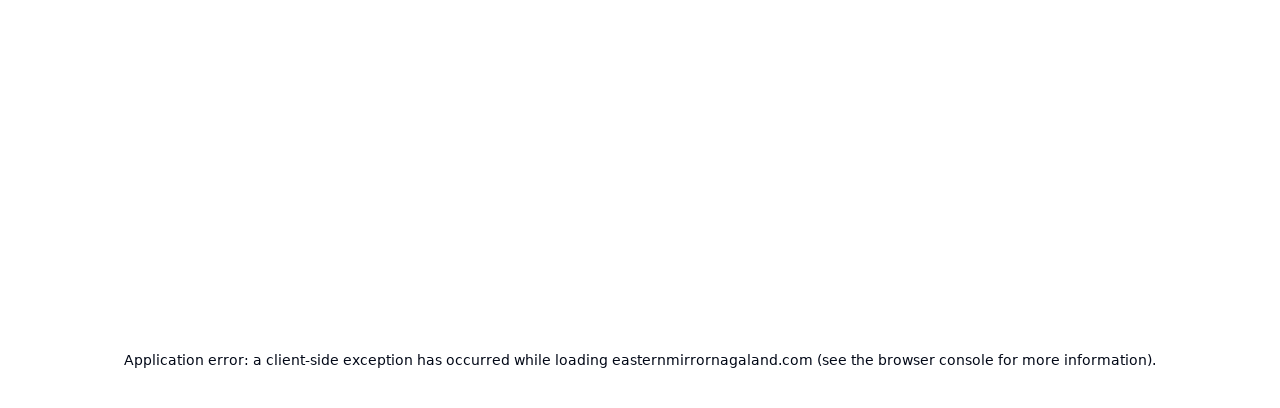

--- FILE ---
content_type: text/html; charset=utf-8
request_url: https://easternmirrornagaland.com/bjp-nagaland-reaffirms-support-to-kaito
body_size: 22226
content:
<!DOCTYPE html><html lang="en"><head><meta charSet="utf-8"/><meta name="viewport" content="width=device-width, initial-scale=1"/><link rel="stylesheet" href="/_next/static/css/ea0bbbc49775ed3c.css" data-precedence="next"/><link rel="stylesheet" href="/_next/static/css/3968f69fd42312b2.css" data-precedence="next"/><link rel="preload" as="script" fetchPriority="low" href="/_next/static/chunks/webpack-546808961cca5683.js"/><script src="/_next/static/chunks/4bd1b696-100b9d70ed4e49c1.js" async=""></script><script src="/_next/static/chunks/1255-642c76f13c20a3ec.js" async=""></script><script src="/_next/static/chunks/main-app-f3336e172256d2ab.js" async=""></script><script src="/_next/static/chunks/9c4e2130-b2575033a051eeae.js" async=""></script><script src="/_next/static/chunks/4909-50b2c908998a76c5.js" async=""></script><script src="/_next/static/chunks/1356-5d2cdedc98039c8c.js" async=""></script><script src="/_next/static/chunks/5125-a51407a3721216f6.js" async=""></script><script src="/_next/static/chunks/6743-66cc488cd72266dc.js" async=""></script><script src="/_next/static/chunks/2619-b8db57ac19da49ac.js" async=""></script><script src="/_next/static/chunks/198-5b2fce2631c74c16.js" async=""></script><script src="/_next/static/chunks/3522-c787b627dee88a5d.js" async=""></script><script src="/_next/static/chunks/6434-9b92a584b6d7382c.js" async=""></script><script src="/_next/static/chunks/3298-5587829a19690de4.js" async=""></script><script src="/_next/static/chunks/3360-4e1a843dc53a77ec.js" async=""></script><script src="/_next/static/chunks/app/(main)/%5Bslug%5D/page-e093da90686abbb3.js" async=""></script><script src="/_next/static/chunks/app/layout-c7193d00ff4919f4.js" async=""></script><script src="/_next/static/chunks/53c13509-94f9f763c6302ac4.js" async=""></script><script src="/_next/static/chunks/fc2f6fa8-500fb023b7d776ed.js" async=""></script><script src="/_next/static/chunks/081ca426-07f504ab01eaef4c.js" async=""></script><script src="/_next/static/chunks/7237-13d14f1ba2d7ad37.js" async=""></script><script src="/_next/static/chunks/2394-3137fe9c2c19c773.js" async=""></script><script src="/_next/static/chunks/603-2e1d308248ec0c21.js" async=""></script><script src="/_next/static/chunks/app/(main)/layout-88ce154eda84dd09.js" async=""></script><script src="/_next/static/chunks/app/(main)/%5Bslug%5D/loading-cb04fc98307ff5ab.js" async=""></script><link rel="preload" href="https://platform.twitter.com/widgets.js" as="script"/><link rel="preload" href="https://pagead2.googlesyndication.com/pagead/js/adsbygoogle.js?client=ca-pub-6451251690288368" as="script" crossorigin=""/><link rel="preload" href="https://www.googletagmanager.com/gtag/js?id=G-4E1QMEYP2C" as="script"/><meta name="google-adsense-account" content="ca-pub-6451251690288368"/><meta name="next-size-adjust" content=""/><script src="/_next/static/chunks/polyfills-42372ed130431b0a.js" noModule=""></script></head><body class="min-h-screen bg-background font-sans antialiased w-full overflow-x-hidden __variable_f367f3"><div hidden=""><!--$?--><template id="B:0"></template><!--/$--></div><style>#nprogress{pointer-events:none}#nprogress .bar{background:#29d;position:fixed;z-index:1600;top: 0;left:0;width:100%;height:3px}#nprogress .peg{display:block;position:absolute;right:0;width:100px;height:100%;box-shadow:0 0 10px #29d,0 0 5px #29d;opacity:1;-webkit-transform:rotate(3deg) translate(0px,-4px);-ms-transform:rotate(3deg) translate(0px,-4px);transform:rotate(3deg) translate(0px,-4px)}#nprogress .spinner{display:block;position:fixed;z-index:1600;top: 15px;right:15px}#nprogress .spinner-icon{width:18px;height:18px;box-sizing:border-box;border:2px solid transparent;border-top-color:#29d;border-left-color:#29d;border-radius:50%;-webkit-animation:nprogress-spinner 400ms linear infinite;animation:nprogress-spinner 400ms linear infinite}.nprogress-custom-parent{overflow:hidden;position:relative}.nprogress-custom-parent #nprogress .bar,.nprogress-custom-parent #nprogress .spinner{position:absolute}@-webkit-keyframes nprogress-spinner{0%{-webkit-transform:rotate(0deg)}100%{-webkit-transform:rotate(360deg)}}@keyframes nprogress-spinner{0%{transform:rotate(0deg)}100%{transform:rotate(360deg)}}</style><!--$?--><template id="B:1"></template><div class="container flex justify-center h-screen items-center"><div><span class="loader"><span class="loader-inner"><img alt="image" loading="lazy" width="60" height="60" decoding="async" data-nimg="1" style="color:transparent" src="/svg/load.svg"/></span></span></div></div><!--/$--><script>requestAnimationFrame(function(){$RT=performance.now()});</script><script src="/_next/static/chunks/webpack-546808961cca5683.js" id="_R_" async=""></script><div hidden id="S:1"><div class="min-h-screen"><header class="sticky top-0 z-50 container flex md:h-12 h-[45px]  items-center justify-between gap-4 border-b border-[#E5E5E5] bg-background px-4 md:px-6"><h3 class="fira-sans-regular md:text-sm text-xs text-[#383838]">TUESDAY, DECEMBER 09, 2025</h3><div class="flex items-center md:gap-6 gap-3"><div><a class="inline-flex items-center justify-center whitespace-nowrap font-medium ring-offset-background transition-colors focus-visible:outline-none focus-visible:ring-2 focus-visible:ring-ring focus-visible:ring-offset-2 disabled:pointer-events-none disabled:opacity-50 bg-destructive text-destructive-foreground hover:bg-destructive/90 h-9 px-3 roboto-bold rounded-3xl text-xs md:flex animate-pulse" target="_blank" href="https://epaper.easternmirrornagaland.com/">READ e-Paper</a></div><ul class="flex items-center md:gap-3.5 gap-2.5"><li><a href="https://www.facebook.com/EasternMirror/"><svg stroke="currentColor" fill="currentColor" stroke-width="0" viewBox="0 0 320 512" class="md:w-4 md:h-4 w-3 h-3" height="1em" width="1em" xmlns="http://www.w3.org/2000/svg"><path d="M80 299.3V512H196V299.3h86.5l18-97.8H196V166.9c0-51.7 20.3-71.5 72.7-71.5c16.3 0 29.4 .4 37 1.2V7.9C291.4 4 256.4 0 236.2 0C129.3 0 80 50.5 80 159.4v42.1H14v97.8H80z"></path></svg></a></li><li><a href="https://x.com/Eastern_Mirror"><svg stroke="currentColor" fill="currentColor" stroke-width="0" viewBox="0 0 512 512" class="md:w-4 md:h-4 w-3 h-3" height="1em" width="1em" xmlns="http://www.w3.org/2000/svg"><path d="M389.2 48h70.6L305.6 224.2 487 464H345L233.7 318.6 106.5 464H35.8L200.7 275.5 26.8 48H172.4L272.9 180.9 389.2 48zM364.4 421.8h39.1L151.1 88h-42L364.4 421.8z"></path></svg></a></li><li><a href="https://www.instagram.com/easternmirror/"><svg xmlns="http://www.w3.org/2000/svg" width="24" height="24" viewBox="0 0 24 24" fill="none" stroke="currentColor" stroke-width="2" stroke-linecap="round" stroke-linejoin="round" class="lucide lucide-instagram md:w-4 md:h-4 w-3 h-3"><rect width="20" height="20" x="2" y="2" rx="5" ry="5"></rect><path d="M16 11.37A4 4 0 1 1 12.63 8 4 4 0 0 1 16 11.37z"></path><line x1="17.5" x2="17.51" y1="6.5" y2="6.5"></line></svg></a></li><li><a href="https://www.youtube.com/@EasternMirrorNews"><svg stroke="currentColor" fill="currentColor" stroke-width="0" version="1.1" viewBox="0 0 17 17" class="md:w-4 md:h-4 w-3 h-3" height="1em" width="1em" xmlns="http://www.w3.org/2000/svg"><g></g><path d="M8.301 6.422c0.437 0 0.769-0.161 1.006-0.484 0.181-0.237 0.265-0.617 0.265-1.12v-1.66c0-0.503-0.084-0.873-0.265-1.11-0.238-0.321-0.57-0.483-1.006-0.483-0.428 0-0.76 0.161-0.995 0.483-0.181 0.238-0.266 0.608-0.266 1.111v1.66c0 0.503 0.085 0.873 0.266 1.12 0.235 0.322 0.567 0.483 0.995 0.483zM7.893 2.988c0-0.436 0.133-0.654 0.408-0.654 0.285 0 0.408 0.218 0.408 0.654v1.992c0 0.437-0.123 0.664-0.408 0.664-0.275 0-0.408-0.228-0.408-0.664v-1.992zM10.35 6.071c-0.048-0.143-0.075-0.37-0.075-0.711v-3.738h0.863v3.481c0 0.2 0 0.313 0.010 0.333 0.019 0.133 0.085 0.208 0.199 0.208 0.17 0 0.35-0.133 0.54-0.408v-3.614h0.863v4.734h-0.863v-0.522c-0.341 0.398-0.663 0.588-0.978 0.588-0.275 0-0.474-0.113-0.559-0.351zM13.633 11.811v0.436h-0.854v-0.436c0-0.427 0.143-0.646 0.427-0.646 0.284 0.001 0.427 0.219 0.427 0.646zM4.354 1.774c-0.208-0.588-0.416-1.186-0.617-1.774h1.007l0.673 2.495 0.645-2.495h0.968l-1.148 3.785v2.571h-0.948v-2.571c-0.086-0.465-0.276-1.129-0.58-2.011zM15.283 8.785c-0.171-0.75-0.788-1.3-1.518-1.385-1.746-0.19-3.511-0.19-5.266-0.19s-3.52 0-5.256 0.19c-0.738 0.085-1.346 0.635-1.526 1.385-0.237 1.062-0.247 2.22-0.247 3.32 0 1.091 0 2.257 0.247 3.32 0.171 0.75 0.788 1.3 1.518 1.376 1.745 0.199 3.51 0.199 5.265 0.199s3.52 0 5.266-0.199c0.729-0.076 1.337-0.626 1.518-1.376 0.237-1.062 0.247-2.229 0.247-3.32-0.001-1.1-0.001-2.258-0.248-3.32zM5.483 9.743h-1.014v5.398h-0.949v-5.398h-0.997v-0.892h2.96v0.892zM8.045 15.141h-0.845v-0.512c-0.342 0.389-0.664 0.579-0.968 0.579-0.274 0-0.474-0.114-0.55-0.351-0.048-0.142-0.076-0.361-0.076-0.692v-3.709h0.845v3.453c0 0.2 0 0.304 0.009 0.333 0.020 0.132 0.086 0.199 0.199 0.199 0.172 0 0.352-0.132 0.541-0.398v-3.586h0.845v4.684zM11.271 13.737c0 0.437-0.020 0.749-0.086 0.948-0.104 0.342-0.342 0.522-0.674 0.522-0.303 0-0.598-0.171-0.883-0.522v0.456h-0.843v-6.29h0.843v2.059c0.275-0.342 0.57-0.512 0.883-0.512 0.332 0 0.57 0.18 0.674 0.531 0.066 0.19 0.086 0.502 0.086 0.939v1.869zM14.477 12.959h-1.698v0.825c0 0.437 0.143 0.654 0.437 0.654 0.209 0 0.332-0.113 0.38-0.341 0.009-0.047 0.019-0.237 0.019-0.579h0.863v0.124c0 0.275 0 0.465-0.019 0.55-0.020 0.189-0.096 0.36-0.199 0.512-0.229 0.332-0.579 0.503-1.024 0.503-0.446 0-0.779-0.161-1.025-0.484-0.18-0.228-0.275-0.598-0.275-1.101v-1.641c0-0.503 0.086-0.863 0.266-1.101 0.247-0.323 0.579-0.484 1.016-0.484 0.428 0 0.759 0.161 1.005 0.484 0.172 0.237 0.257 0.597 0.257 1.101v0.978zM10.426 11.801v2.002c0 0.427-0.124 0.635-0.37 0.635-0.143 0-0.285-0.066-0.428-0.208v-2.855c0.143-0.143 0.285-0.209 0.428-0.209 0.246 0 0.37 0.218 0.37 0.635z"></path></svg></a></li></ul></div></header><div class="container px-4 md:px-6 flex justify-center mb-4"><a href="/"><img alt="logo" loading="lazy" width="395" height="153" decoding="async" data-nimg="1" class="md:w-[395px] md:h-[153px] w-[300px] h-[130px]" style="color:transparent" srcSet="/_next/image?url=%2Fimages%2Flogo.webp&amp;w=640&amp;q=75 1x, /_next/image?url=%2Fimages%2Flogo.webp&amp;w=828&amp;q=75 2x" src="/_next/image?url=%2Fimages%2Flogo.webp&amp;w=828&amp;q=75"/></a></div><header class="sticky z-20 md:top-12 top-[45px] container flex h-16 items-center gap-4 bg-[#002366] px-4 md:px-6"><nav class="hidden flex-col gap-6 md:flex md:flex-row md:items-center md:gap-5 lg:gap-6"><nav aria-label="Main" data-orientation="horizontal" dir="ltr" class="relative z-10 flex max-w-max flex-1 items-center justify-center"><div style="position:relative"><ul data-orientation="horizontal" class="group flex flex-1 list-none items-center justify-center space-x-1 flex-col gap-6 md:flex md:flex-row md:items-center md:gap-5 lg:gap-6" dir="ltr"><li class="text-white hover:text-white relative group"><a class="text-[#FFFFFF] uppercase whitespace-nowrap transition-colors lora-regular text-sm" data-radix-collection-item="" href="/">Home</a></li><li class="text-white hover:text-white relative group"><button id="radix-_R_p9ftb_-trigger-radix-_R_16p9ftb_" data-state="closed" aria-expanded="false" aria-controls="radix-_R_p9ftb_-content-radix-_R_16p9ftb_" class="group inline-flex h-10 w-max items-center justify-center rounded-md bg-background text-sm font-medium transition-colors focus:text-accent-foreground focus:outline-none disabled:pointer-events-none disabled:opacity-50 data-[active]:bg-accent/50 data-[state=open]:bg-accent/50 relative group !bg-transparent text-white hover:text-white hover:bg-transparent focus:bg-transparent py-0 px-0" data-radix-collection-item=""><a class="text-[#FFFFFF] uppercase whitespace-nowrap transition-colors lora-regular text-sm" href="/nagaland">nagaland</a> <svg xmlns="http://www.w3.org/2000/svg" width="24" height="24" viewBox="0 0 24 24" fill="none" stroke="currentColor" stroke-width="2" stroke-linecap="round" stroke-linejoin="round" class="lucide lucide-chevron-down relative top-[1px] ml-1 h-3 w-3 transition duration-200 group-data-[state=open]:rotate-180" aria-hidden="true"><path d="m6 9 6 6 6-6"></path></svg></button></li><li class="text-white hover:text-white relative group"><a class="text-[#FFFFFF] uppercase whitespace-nowrap transition-colors lora-regular text-sm" data-radix-collection-item="" href="/india">India</a></li><li class="text-white hover:text-white relative group"><a class="text-[#FFFFFF] uppercase whitespace-nowrap transition-colors lora-regular text-sm" data-radix-collection-item="" href="/world">World</a></li><li class="text-white hover:text-white relative group"><button id="radix-_R_p9ftb_-trigger-radix-_R_2mp9ftb_" data-state="closed" aria-expanded="false" aria-controls="radix-_R_p9ftb_-content-radix-_R_2mp9ftb_" class="group inline-flex h-10 w-max items-center justify-center rounded-md bg-background text-sm font-medium transition-colors focus:text-accent-foreground focus:outline-none disabled:pointer-events-none disabled:opacity-50 data-[active]:bg-accent/50 data-[state=open]:bg-accent/50 relative group !bg-transparent text-white hover:text-white hover:bg-transparent focus:bg-transparent py-0 px-0" data-radix-collection-item=""><a class="text-[#FFFFFF] uppercase whitespace-nowrap transition-colors lora-regular text-sm" href="/opinion">opinion</a> <svg xmlns="http://www.w3.org/2000/svg" width="24" height="24" viewBox="0 0 24 24" fill="none" stroke="currentColor" stroke-width="2" stroke-linecap="round" stroke-linejoin="round" class="lucide lucide-chevron-down relative top-[1px] ml-1 h-3 w-3 transition duration-200 group-data-[state=open]:rotate-180" aria-hidden="true"><path d="m6 9 6 6 6-6"></path></svg></button></li><li class="text-white hover:text-white relative group"><a class="text-[#FFFFFF] uppercase whitespace-nowrap transition-colors lora-regular text-sm" data-radix-collection-item="" href="/sports">sports</a></li><li class="text-white hover:text-white relative group"><a class="text-[#FFFFFF] uppercase whitespace-nowrap transition-colors lora-regular text-sm" data-radix-collection-item="" href="/science-and-tech">science and tech</a></li><li class="text-white hover:text-white relative group"><a class="text-[#FFFFFF] uppercase whitespace-nowrap transition-colors lora-regular text-sm" data-radix-collection-item="" href="/arts-and-entertainment">arts and entertainment</a></li><li class="text-white hover:text-white relative group"><button id="radix-_R_p9ftb_-trigger-radix-_R_4mp9ftb_" data-state="closed" aria-expanded="false" aria-controls="radix-_R_p9ftb_-content-radix-_R_4mp9ftb_" class="group inline-flex h-10 w-max items-center justify-center rounded-md bg-background text-sm font-medium transition-colors focus:text-accent-foreground focus:outline-none disabled:pointer-events-none disabled:opacity-50 data-[active]:bg-accent/50 data-[state=open]:bg-accent/50 relative group !bg-transparent text-white hover:text-white hover:bg-transparent focus:bg-transparent py-0 px-0" data-radix-collection-item=""><a class="text-[#FFFFFF] uppercase whitespace-nowrap transition-colors lora-regular text-sm" href="/education">More</a> <svg xmlns="http://www.w3.org/2000/svg" width="24" height="24" viewBox="0 0 24 24" fill="none" stroke="currentColor" stroke-width="2" stroke-linecap="round" stroke-linejoin="round" class="lucide lucide-chevron-down relative top-[1px] ml-1 h-3 w-3 transition duration-200 group-data-[state=open]:rotate-180" aria-hidden="true"><path d="m6 9 6 6 6-6"></path></svg></button></li><li></li></ul></div></nav></nav><button class="inline-flex items-center justify-center whitespace-nowrap rounded-md text-sm font-medium ring-offset-background transition-colors focus-visible:outline-none focus-visible:ring-2 focus-visible:ring-ring focus-visible:ring-offset-2 disabled:pointer-events-none disabled:opacity-50 border border-input bg-background hover:bg-accent hover:text-accent-foreground h-10 w-10 shrink-0 md:hidden" type="button" aria-haspopup="dialog" aria-expanded="false" aria-controls="radix-_R_199ftb_" data-state="closed"><svg xmlns="http://www.w3.org/2000/svg" width="24" height="24" viewBox="0 0 24 24" fill="none" stroke="currentColor" stroke-width="2" stroke-linecap="round" stroke-linejoin="round" class="lucide lucide-menu h-5 w-5"><line x1="4" x2="20" y1="12" y2="12"></line><line x1="4" x2="20" y1="6" y2="6"></line><line x1="4" x2="20" y1="18" y2="18"></line></svg><span class="sr-only">Toggle navigation menu</span></button><form class="flex w-full items-center justify-end gap-4 md:ml-auto md:gap-2"><input type="text" placeholder="Search..." class="py-1 outline-none bg-transparent text-white border-b max-w-[150px]" value=""/><button class="inline-flex items-center justify-center whitespace-nowrap rounded-md text-sm font-medium ring-offset-background transition-colors focus-visible:outline-none focus-visible:ring-2 focus-visible:ring-ring focus-visible:ring-offset-2 disabled:pointer-events-none disabled:opacity-50 hover:text-accent-foreground h-10 w-10 hover:bg-transparent"><svg xmlns="http://www.w3.org/2000/svg" width="24" height="24" viewBox="0 0 24 24" fill="none" stroke="currentColor" stroke-width="2" stroke-linecap="round" stroke-linejoin="round" class="lucide lucide-search text-white"><circle cx="11" cy="11" r="8"></circle><path d="m21 21-4.3-4.3"></path></svg></button></form></header><!--$--><!--$?--><template id="B:2"></template><div class="container flex justify-center min-h-[50vh] mt-10"><div><span class="loader"><span class="loader-inner"><img alt="image" loading="lazy" width="60" height="60" decoding="async" data-nimg="1" style="color:transparent" src="/svg/load.svg"/></span></span></div></div><!--/$--><!--/$--><div class="mt-10 bg-[#002366] pt-8 pb-16 md:px-[52px] px-[35px] container text-[#FFFFFF]"><div class="flex flex-col-reverse md:flex-row items-center justify-between md:items-start gap-16"><div><h3 class="lora-medium text-[15px] text-center md:text-start md:pb-[22px] pb-[10px] uppercase">Nagaland Districts</h3><ul class="flex md:flex-wrap flex-col md:flex-row text-center md:text-start  md:gap-3 gap-2"><li class="md:text-[15px] text-sm opacity-80 roboto-regular"><a href="/nagaland/chumoukedima">Chümoukedima</a></li><li class="md:text-[15px] text-sm opacity-80 roboto-regular"><a href="/nagaland/dimapur">Dimapur</a></li><li class="md:text-[15px] text-sm opacity-80 roboto-regular"><a href="/nagaland/kiphire">Kiphire</a></li><li class="md:text-[15px] text-sm opacity-80 roboto-regular"><a href="/nagaland/kohima">Kohima</a></li><li class="md:text-[15px] text-sm opacity-80 roboto-regular"><a href="/nagaland/longleng">Longleng</a></li><li class="md:text-[15px] text-sm opacity-80 roboto-regular"><a href="/nagaland/meluri">Meluri</a></li><li class="md:text-[15px] text-sm opacity-80 roboto-regular"><a href="/nagaland/mokokchung">Mokokchung</a></li><li class="md:text-[15px] text-sm opacity-80 roboto-regular"><a href="/nagaland/mon">Mon</a></li><li class="md:text-[15px] text-sm opacity-80 roboto-regular"><a href="/nagaland/niuland">Niuland</a></li><li class="md:text-[15px] text-sm opacity-80 roboto-regular"><a href="/nagaland/noklak">Noklak</a></li><li class="md:text-[15px] text-sm opacity-80 roboto-regular"><a href="/nagaland/peren">Peren</a></li><li class="md:text-[15px] text-sm opacity-80 roboto-regular"><a href="/nagaland/phek">Phek</a></li><li class="md:text-[15px] text-sm opacity-80 roboto-regular"><a href="/nagaland/shamator">Shamator</a></li><li class="md:text-[15px] text-sm opacity-80 roboto-regular"><a href="/nagaland/tseminyu">Tseminyü</a></li><li class="md:text-[15px] text-sm opacity-80 roboto-regular"><a href="/nagaland/tuensang">Tuensang</a></li><li class="md:text-[15px] text-sm opacity-80 roboto-regular"><a href="/nagaland/wokha">Wokha</a></li><li class="md:text-[15px] text-sm opacity-80 roboto-regular"><a href="/nagaland/zunheboto">Zünheboto</a></li></ul></div><a href="/"><img alt="logo-light" loading="lazy" width="300" height="120" decoding="async" data-nimg="1" style="color:transparent" srcSet="/_next/image?url=%2Fimages%2Flogo-light.png&amp;w=384&amp;q=75 1x, /_next/image?url=%2Fimages%2Flogo-light.png&amp;w=640&amp;q=75 2x" src="/_next/image?url=%2Fimages%2Flogo-light.png&amp;w=640&amp;q=75"/></a></div><div class="md:mt-12 mt-8 grid md:grid-cols-5 grid-cols-1 gap-8 md:gap-0 md:gap-y-8 text-center md:text-start"><div class=""><h3 class="lora-medium text-[15px] md:text-base md:pb-[22px] pb-[10px] uppercase">Popular Sections</h3><ul class="flex flex-col md:gap-3 gap-2"><li class="md:text-[15px] text-sm opacity-80 roboto-regular"><a href="/exclusive">EM Exclusive</a></li><li class="md:text-[15px] text-sm opacity-80 roboto-regular"><a href="/education">Education</a></li><li class="md:text-[15px] text-sm opacity-80 roboto-regular"><a href="/editors-pick">Editor&#x27;s Pick</a></li><li class="md:text-[15px] text-sm opacity-80 roboto-regular"><a href="/health">Health</a></li></ul></div><div class=""><a href="/news"> <h3 class="lora-medium text-[15px] md:text-base md:pb-[22px] pb-[10px] uppercase">News</h3></a><ul class="flex flex-col md:gap-3 gap-2"><li class="md:text-[15px] text-sm opacity-80 roboto-regular"><a href="/world">World</a></li><li class="md:text-[15px] text-sm opacity-80 roboto-regular"><a href="/india">India</a></li></ul></div><div class=""><h3 class="lora-medium text-[15px] md:text-base md:pb-[22px] pb-[10px] uppercase">OPINIONS</h3><ul class="flex flex-col md:gap-3 gap-2"><li class="md:text-[15px] text-sm opacity-80 roboto-regular"><a href="/opinion/editorial">Editorial</a></li><li class="md:text-[15px] text-sm opacity-80 roboto-regular"><a href="/opinion/views-and-reviews">Views &amp; Reviews</a></li><li class="md:text-[15px] text-sm opacity-80 roboto-regular"><a href="/opinion/op-ed">Op-Ed</a></li><li class="md:text-[15px] text-sm opacity-80 roboto-regular"><a href="/opinion/book-reviews">Book Reviews</a></li></ul></div><div class=""><h3 class="lora-medium text-[15px] md:text-base md:pb-[22px] pb-[10px] uppercase">Others</h3><ul class="flex flex-col md:gap-3 gap-2"><li class="md:text-[15px] text-sm opacity-80 roboto-regular"><a href="/videos">Videos</a></li><li class="md:text-[15px] text-sm opacity-80 roboto-regular"><a href="/business">Business</a></li><li class="md:text-[15px] text-sm opacity-80 roboto-regular"><a href="/science-and-tech">Science and Tech</a></li><li class="md:text-[15px] text-sm opacity-80 roboto-regular"><a href="/sports">Sports</a></li></ul></div><div class=""><h3 class="lora-medium text-[15px] md:text-base md:pb-[22px] pb-[10px] uppercase">Eastern Mirror</h3><ul class="flex flex-col md:gap-3 gap-2"><li class="md:text-[15px] text-sm opacity-80 roboto-regular"><a href="/about-us">About Us</a></li><li class="md:text-[15px] text-sm opacity-80 roboto-regular"><a href="/contact-us">Contact Us</a></li></ul></div></div><div class="flex flex-col items-center md:mt-10 mt-8"><div class="md:border-t-2 border-t border-white w-full opacity-55 md:mb-10 mb-8"></div><ul class="flex items-center gap-4"><li><a target="_blank" class="opacity-80" href="https://www.facebook.com/EasternMirror/"><svg stroke="currentColor" fill="currentColor" stroke-width="0" viewBox="0 0 320 512" class="md:w-6 md:h-6 w-5 h-5" height="1em" width="1em" xmlns="http://www.w3.org/2000/svg"><path d="M80 299.3V512H196V299.3h86.5l18-97.8H196V166.9c0-51.7 20.3-71.5 72.7-71.5c16.3 0 29.4 .4 37 1.2V7.9C291.4 4 256.4 0 236.2 0C129.3 0 80 50.5 80 159.4v42.1H14v97.8H80z"></path></svg></a></li><li><a target="_blank" class="opacity-80" href="https://x.com/Eastern_Mirror"><svg stroke="currentColor" fill="currentColor" stroke-width="0" viewBox="0 0 512 512" class="md:w-6 md:h-6 w-5 h-5" height="1em" width="1em" xmlns="http://www.w3.org/2000/svg"><path d="M389.2 48h70.6L305.6 224.2 487 464H345L233.7 318.6 106.5 464H35.8L200.7 275.5 26.8 48H172.4L272.9 180.9 389.2 48zM364.4 421.8h39.1L151.1 88h-42L364.4 421.8z"></path></svg></a></li><li><a target="_blank" class="opacity-80" href="https://www.instagram.com/easternmirror/"><svg xmlns="http://www.w3.org/2000/svg" width="24" height="24" viewBox="0 0 24 24" fill="none" stroke="currentColor" stroke-width="2" stroke-linecap="round" stroke-linejoin="round" class="lucide lucide-instagram md:w-6 md:h-6 w-5 h-5"><rect width="20" height="20" x="2" y="2" rx="5" ry="5"></rect><path d="M16 11.37A4 4 0 1 1 12.63 8 4 4 0 0 1 16 11.37z"></path><line x1="17.5" x2="17.51" y1="6.5" y2="6.5"></line></svg></a></li><li><a target="_blank" class="opacity-80" href="https://www.youtube.com/@EasternMirrorNews"><svg stroke="currentColor" fill="currentColor" stroke-width="0" version="1.1" viewBox="0 0 17 17" class="md:w-6 md:h-6 w-5 h-5" height="1em" width="1em" xmlns="http://www.w3.org/2000/svg"><g></g><path d="M8.301 6.422c0.437 0 0.769-0.161 1.006-0.484 0.181-0.237 0.265-0.617 0.265-1.12v-1.66c0-0.503-0.084-0.873-0.265-1.11-0.238-0.321-0.57-0.483-1.006-0.483-0.428 0-0.76 0.161-0.995 0.483-0.181 0.238-0.266 0.608-0.266 1.111v1.66c0 0.503 0.085 0.873 0.266 1.12 0.235 0.322 0.567 0.483 0.995 0.483zM7.893 2.988c0-0.436 0.133-0.654 0.408-0.654 0.285 0 0.408 0.218 0.408 0.654v1.992c0 0.437-0.123 0.664-0.408 0.664-0.275 0-0.408-0.228-0.408-0.664v-1.992zM10.35 6.071c-0.048-0.143-0.075-0.37-0.075-0.711v-3.738h0.863v3.481c0 0.2 0 0.313 0.010 0.333 0.019 0.133 0.085 0.208 0.199 0.208 0.17 0 0.35-0.133 0.54-0.408v-3.614h0.863v4.734h-0.863v-0.522c-0.341 0.398-0.663 0.588-0.978 0.588-0.275 0-0.474-0.113-0.559-0.351zM13.633 11.811v0.436h-0.854v-0.436c0-0.427 0.143-0.646 0.427-0.646 0.284 0.001 0.427 0.219 0.427 0.646zM4.354 1.774c-0.208-0.588-0.416-1.186-0.617-1.774h1.007l0.673 2.495 0.645-2.495h0.968l-1.148 3.785v2.571h-0.948v-2.571c-0.086-0.465-0.276-1.129-0.58-2.011zM15.283 8.785c-0.171-0.75-0.788-1.3-1.518-1.385-1.746-0.19-3.511-0.19-5.266-0.19s-3.52 0-5.256 0.19c-0.738 0.085-1.346 0.635-1.526 1.385-0.237 1.062-0.247 2.22-0.247 3.32 0 1.091 0 2.257 0.247 3.32 0.171 0.75 0.788 1.3 1.518 1.376 1.745 0.199 3.51 0.199 5.265 0.199s3.52 0 5.266-0.199c0.729-0.076 1.337-0.626 1.518-1.376 0.237-1.062 0.247-2.229 0.247-3.32-0.001-1.1-0.001-2.258-0.248-3.32zM5.483 9.743h-1.014v5.398h-0.949v-5.398h-0.997v-0.892h2.96v0.892zM8.045 15.141h-0.845v-0.512c-0.342 0.389-0.664 0.579-0.968 0.579-0.274 0-0.474-0.114-0.55-0.351-0.048-0.142-0.076-0.361-0.076-0.692v-3.709h0.845v3.453c0 0.2 0 0.304 0.009 0.333 0.020 0.132 0.086 0.199 0.199 0.199 0.172 0 0.352-0.132 0.541-0.398v-3.586h0.845v4.684zM11.271 13.737c0 0.437-0.020 0.749-0.086 0.948-0.104 0.342-0.342 0.522-0.674 0.522-0.303 0-0.598-0.171-0.883-0.522v0.456h-0.843v-6.29h0.843v2.059c0.275-0.342 0.57-0.512 0.883-0.512 0.332 0 0.57 0.18 0.674 0.531 0.066 0.19 0.086 0.502 0.086 0.939v1.869zM14.477 12.959h-1.698v0.825c0 0.437 0.143 0.654 0.437 0.654 0.209 0 0.332-0.113 0.38-0.341 0.009-0.047 0.019-0.237 0.019-0.579h0.863v0.124c0 0.275 0 0.465-0.019 0.55-0.020 0.189-0.096 0.36-0.199 0.512-0.229 0.332-0.579 0.503-1.024 0.503-0.446 0-0.779-0.161-1.025-0.484-0.18-0.228-0.275-0.598-0.275-1.101v-1.641c0-0.503 0.086-0.863 0.266-1.101 0.247-0.323 0.579-0.484 1.016-0.484 0.428 0 0.759 0.161 1.005 0.484 0.172 0.237 0.257 0.597 0.257 1.101v0.978zM10.426 11.801v2.002c0 0.427-0.124 0.635-0.37 0.635-0.143 0-0.285-0.066-0.428-0.208v-2.855c0.143-0.143 0.285-0.209 0.428-0.209 0.246 0 0.37 0.218 0.37 0.635z"></path></svg></a></li></ul><nav class="flex-wrap flex md:flex-nowrap justify-center md:gap-10 gap-4 mt-8"><a class="text-[#FFFFFF] whitespace-nowrap transition-colors text-sm md:text-base uppercase lora-regular opacity-80" href="/">Home</a><a class="text-[#FFFFFF] whitespace-nowrap transition-colors text-sm md:text-base uppercase lora-regular opacity-80" href="/nagaland">nagaland</a><a class="text-[#FFFFFF] whitespace-nowrap transition-colors text-sm md:text-base uppercase lora-regular opacity-80" href="/india">India</a><a class="text-[#FFFFFF] whitespace-nowrap transition-colors text-sm md:text-base uppercase lora-regular opacity-80" href="/world">World</a><a class="text-[#FFFFFF] whitespace-nowrap transition-colors text-sm md:text-base uppercase lora-regular opacity-80" href="/opinion">opinion</a><a class="text-[#FFFFFF] whitespace-nowrap transition-colors text-sm md:text-base uppercase lora-regular opacity-80" href="/sports">sports</a><a class="text-[#FFFFFF] whitespace-nowrap transition-colors text-sm md:text-base uppercase lora-regular opacity-80" href="/science-and-tech">science and tech</a><a class="text-[#FFFFFF] whitespace-nowrap transition-colors text-sm md:text-base uppercase lora-regular opacity-80" href="/arts-and-entertainment">arts and entertainment</a></nav></div></div></div></div><script>$RB=[];$RV=function(a){$RT=performance.now();for(var b=0;b<a.length;b+=2){var c=a[b],e=a[b+1];null!==e.parentNode&&e.parentNode.removeChild(e);var f=c.parentNode;if(f){var g=c.previousSibling,h=0;do{if(c&&8===c.nodeType){var d=c.data;if("/$"===d||"/&"===d)if(0===h)break;else h--;else"$"!==d&&"$?"!==d&&"$~"!==d&&"$!"!==d&&"&"!==d||h++}d=c.nextSibling;f.removeChild(c);c=d}while(c);for(;e.firstChild;)f.insertBefore(e.firstChild,c);g.data="$";g._reactRetry&&requestAnimationFrame(g._reactRetry)}}a.length=0};
$RC=function(a,b){if(b=document.getElementById(b))(a=document.getElementById(a))?(a.previousSibling.data="$~",$RB.push(a,b),2===$RB.length&&("number"!==typeof $RT?requestAnimationFrame($RV.bind(null,$RB)):(a=performance.now(),setTimeout($RV.bind(null,$RB),2300>a&&2E3<a?2300-a:$RT+300-a)))):b.parentNode.removeChild(b)};$RC("B:1","S:1")</script><div hidden id="S:2"><template id="P:3"></template><!--$?--><template id="B:4"></template><!--/$--></div><script>(self.__next_f=self.__next_f||[]).push([0])</script><script>self.__next_f.push([1,"1:\"$Sreact.fragment\"\n2:I[41402,[\"512\",\"static/chunks/9c4e2130-b2575033a051eeae.js\",\"4909\",\"static/chunks/4909-50b2c908998a76c5.js\",\"1356\",\"static/chunks/1356-5d2cdedc98039c8c.js\",\"5125\",\"static/chunks/5125-a51407a3721216f6.js\",\"6743\",\"static/chunks/6743-66cc488cd72266dc.js\",\"2619\",\"static/chunks/2619-b8db57ac19da49ac.js\",\"198\",\"static/chunks/198-5b2fce2631c74c16.js\",\"3522\",\"static/chunks/3522-c787b627dee88a5d.js\",\"6434\",\"static/chunks/6434-9b92a584b6d7382c.js\",\"3298\",\"static/chunks/3298-5587829a19690de4.js\",\"3360\",\"static/chunks/3360-4e1a843dc53a77ec.js\",\"6237\",\"static/chunks/app/(main)/%5Bslug%5D/page-e093da90686abbb3.js\"],\"\"]\n3:I[21887,[\"7177\",\"static/chunks/app/layout-c7193d00ff4919f4.js\"],\"\"]\n4:I[34714,[\"7177\",\"static/chunks/app/layout-c7193d00ff4919f4.js\"],\"default\"]\n5:I[9766,[],\"\"]\n6:I[98924,[],\"\"]\n7:I[52619,[\"512\",\"static/chunks/9c4e2130-b2575033a051eeae.js\",\"4909\",\"static/chunks/4909-50b2c908998a76c5.js\",\"1356\",\"static/chunks/1356-5d2cdedc98039c8c.js\",\"5125\",\"static/chunks/5125-a51407a3721216f6.js\",\"6743\",\"static/chunks/6743-66cc488cd72266dc.js\",\"2619\",\"static/chunks/2619-b8db57ac19da49ac.js\",\"198\",\"static/chunks/198-5b2fce2631c74c16.js\",\"3522\",\"static/chunks/3522-c787b627dee88a5d.js\",\"6434\",\"static/chunks/6434-9b92a584b6d7382c.js\",\"3298\",\"static/chunks/3298-5587829a19690de4.js\",\"3360\",\"static/chunks/3360-4e1a843dc53a77ec.js\",\"6237\",\"static/chunks/app/(main)/%5Bslug%5D/page-e093da90686abbb3.js\"],\"\"]\n8:I[9784,[\"6446\",\"static/chunks/53c13509-94f9f763c6302ac4.js\",\"7753\",\"static/chunks/fc2f6fa8-500fb023b7d776ed.js\",\"5456\",\"static/chunks/081ca426-07f504ab01eaef4c.js\",\"4909\",\"static/chunks/4909-50b2c908998a76c5.js\",\"1356\",\"static/chunks/1356-5d2cdedc98039c8c.js\",\"2619\",\"static/chunks/2619-b8db57ac19da49ac.js\",\"7237\",\"static/chunks/7237-13d14f1ba2d7ad37.js\",\"2394\",\"static/chunks/2394-3137fe9c2c19c773.js\",\"603\",\"static/chunks/603-2e1d308248ec0c21.js\",\"2076\",\"static/chunks/app/(main)/layout-88ce154eda84dd09.js\"],\"default\"]\n9:I[59431,[\"6446\",\"static/chunks/53c13509-94f9f763c6302ac4.js\",\"7753\",\"static/chunks/fc2f6fa"])</script><script>self.__next_f.push([1,"8-500fb023b7d776ed.js\",\"5456\",\"static/chunks/081ca426-07f504ab01eaef4c.js\",\"4909\",\"static/chunks/4909-50b2c908998a76c5.js\",\"1356\",\"static/chunks/1356-5d2cdedc98039c8c.js\",\"2619\",\"static/chunks/2619-b8db57ac19da49ac.js\",\"7237\",\"static/chunks/7237-13d14f1ba2d7ad37.js\",\"2394\",\"static/chunks/2394-3137fe9c2c19c773.js\",\"603\",\"static/chunks/603-2e1d308248ec0c21.js\",\"2076\",\"static/chunks/app/(main)/layout-88ce154eda84dd09.js\"],\"default\"]\n22:I[57150,[],\"\"]\n23:I[81356,[\"1356\",\"static/chunks/1356-5d2cdedc98039c8c.js\",\"5264\",\"static/chunks/app/(main)/%5Bslug%5D/loading-cb04fc98307ff5ab.js\"],\"Image\"]\n27:I[24431,[],\"OutletBoundary\"]\n29:I[15278,[],\"AsyncMetadataOutlet\"]\n2b:I[24431,[],\"ViewportBoundary\"]\n2d:I[24431,[],\"MetadataBoundary\"]\n2e:\"$Sreact.suspense\"\n:HL[\"/_next/static/media/e4af272ccee01ff0-s.p.woff2\",\"font\",{\"crossOrigin\":\"\",\"type\":\"font/woff2\"}]\n:HL[\"/_next/static/css/ea0bbbc49775ed3c.css\",\"style\"]\n:HL[\"/_next/static/css/3968f69fd42312b2.css\",\"style\"]\n"])</script><script>self.__next_f.push([1,"0:{\"P\":null,\"b\":\"k4X6eGC771jcLrjQXdgId\",\"p\":\"\",\"c\":[\"\",\"bjp-nagaland-reaffirms-support-to-kaito\"],\"i\":false,\"f\":[[[\"\",{\"children\":[\"(main)\",{\"children\":[[\"slug\",\"bjp-nagaland-reaffirms-support-to-kaito\",\"d\"],{\"children\":[\"__PAGE__\",{}]}]}]},\"$undefined\",\"$undefined\",true],[\"\",[\"$\",\"$1\",\"c\",{\"children\":[[[\"$\",\"link\",\"0\",{\"rel\":\"stylesheet\",\"href\":\"/_next/static/css/ea0bbbc49775ed3c.css\",\"precedence\":\"next\",\"crossOrigin\":\"$undefined\",\"nonce\":\"$undefined\"}],[\"$\",\"link\",\"1\",{\"rel\":\"stylesheet\",\"href\":\"/_next/static/css/3968f69fd42312b2.css\",\"precedence\":\"next\",\"crossOrigin\":\"$undefined\",\"nonce\":\"$undefined\"}]],[\"$\",\"html\",null,{\"lang\":\"en\",\"suppressHydrationWarning\":true,\"children\":[[\"$\",\"head\",null,{\"children\":[[\"$\",\"meta\",null,{\"name\":\"google-adsense-account\",\"content\":\"ca-pub-6451251690288368\"}],[\"$\",\"$L2\",null,{\"src\":\"https://platform.twitter.com/widgets.js\",\"strategy\":\"afterInteractive\"}],[\"$\",\"$L2\",null,{\"async\":true,\"src\":\"https://pagead2.googlesyndication.com/pagead/js/adsbygoogle.js?client=ca-pub-6451251690288368\",\"crossOrigin\":\"anonymous\"}],[\"$\",\"$L2\",null,{\"async\":true,\"src\":\"https://www.googletagmanager.com/gtag/js?id=G-4E1QMEYP2C\"}],[\"$\",\"$L2\",null,{\"id\":\"google-analytics\",\"dangerouslySetInnerHTML\":{\"__html\":\"\\n              window.dataLayer = window.dataLayer || [];\\n              function gtag(){dataLayer.push(arguments);}\\n              gtag('js', new Date());\\n              gtag('config', 'G-4E1QMEYP2C');\\n            \"}}]]}],[\"$\",\"body\",null,{\"className\":\"min-h-screen bg-background font-sans antialiased w-full overflow-x-hidden __variable_f367f3\",\"children\":[[\"$\",\"$L3\",null,{}],[\"$\",\"$L4\",null,{}],[\"$\",\"$L5\",null,{\"parallelRouterKey\":\"children\",\"error\":\"$undefined\",\"errorStyles\":\"$undefined\",\"errorScripts\":\"$undefined\",\"template\":[\"$\",\"$L6\",null,{}],\"templateStyles\":\"$undefined\",\"templateScripts\":\"$undefined\",\"notFound\":[[\"$\",\"div\",null,{\"className\":\"h-screen flex justify-center items-center\",\"children\":[\"$\",\"section\",null,{\"className\":\"bg-white flex justify-center item\",\"children\":[\"$\",\"div\",null,{\"className\":\"py-8 px-4 mx-auto max-w-screen-xl lg:py-16 lg:px-6\",\"children\":[\"$\",\"div\",null,{\"className\":\"mx-auto max-w-screen-sm text-center\",\"children\":[[\"$\",\"h1\",null,{\"className\":\"mb-4 text-7xl tracking-tight font-extrabold lg:text-9xl text-primary-600 dark:text-primary-500\",\"children\":\"404\"}],[\"$\",\"p\",null,{\"className\":\"mb-4 text-3xl tracking-tight font-bold text-gray-900 md:text-4xl\",\"children\":\"Not Found\"}],[\"$\",\"p\",null,{\"className\":\"mb-4 text-lg font-light text-gray-500\",\"children\":\"Sorry, we can't find that page. You'll find lots to explore on the home page\"}],[\"$\",\"$L7\",null,{\"href\":\"/\",\"className\":\"inline-flex items-center justify-center whitespace-nowrap rounded-md text-sm font-medium ring-offset-background transition-colors focus-visible:outline-none focus-visible:ring-2 focus-visible:ring-ring focus-visible:ring-offset-2 disabled:pointer-events-none disabled:opacity-50 text-primary-foreground h-10 px-4 py-2 bg-[#002366] hover:bg-[#002466e8]\",\"children\":\"Back to Homepage\"}]]}]}]}]}],[]],\"forbidden\":\"$undefined\",\"unauthorized\":\"$undefined\"}]]}]]}]]}],{\"children\":[\"(main)\",[\"$\",\"$1\",\"c\",{\"children\":[null,[\"$\",\"div\",null,{\"className\":\"min-h-screen\",\"children\":[[\"$\",\"$L8\",null,{}],[\"$\",\"$L9\",null,{}],[\"$\",\"$L5\",null,{\"parallelRouterKey\":\"children\",\"error\":\"$undefined\",\"errorStyles\":\"$undefined\",\"errorScripts\":\"$undefined\",\"template\":[\"$\",\"$L6\",null,{}],\"templateStyles\":\"$undefined\",\"templateScripts\":\"$undefined\",\"notFound\":\"$undefined\",\"forbidden\":\"$undefined\",\"unauthorized\":\"$undefined\"}],[\"$\",\"div\",null,{\"className\":\"mt-10 bg-[#002366] pt-8 pb-16 md:px-[52px] px-[35px] container text-[#FFFFFF]\",\"children\":[[\"$\",\"div\",null,{\"className\":\"flex flex-col-reverse md:flex-row items-center justify-between md:items-start gap-16\",\"children\":[[\"$\",\"div\",null,{\"children\":[[\"$\",\"h3\",null,{\"className\":\"lora-medium text-[15px] text-center md:text-start md:pb-[22px] pb-[10px] uppercase\",\"children\":\"Nagaland Districts\"}],[\"$\",\"ul\",null,{\"className\":\"flex md:flex-wrap flex-col md:flex-row text-center md:text-start  md:gap-3 gap-2\",\"children\":[[\"$\",\"li\",\"0\",{\"className\":\"md:text-[15px] text-sm opacity-80 roboto-regular\",\"children\":[\"$\",\"$L7\",null,{\"href\":\"/nagaland/chumoukedima\",\"children\":\"Chümoukedima\"}]}],[\"$\",\"li\",\"1\",{\"className\":\"md:text-[15px] text-sm opacity-80 roboto-regular\",\"children\":[\"$\",\"$L7\",null,{\"href\":\"/nagaland/dimapur\",\"children\":\"Dimapur\"}]}],[\"$\",\"li\",\"2\",{\"className\":\"md:text-[15px] text-sm opacity-80 roboto-regular\",\"children\":\"$La\"}],\"$Lb\",\"$Lc\",\"$Ld\",\"$Le\",\"$Lf\",\"$L10\",\"$L11\",\"$L12\",\"$L13\",\"$L14\",\"$L15\",\"$L16\",\"$L17\",\"$L18\"]}]]}],\"$L19\"]}],\"$L1a\",\"$L1b\"]}]]}]]}],{\"children\":[[\"slug\",\"bjp-nagaland-reaffirms-support-to-kaito\",\"d\"],\"$L1c\",{\"children\":[\"__PAGE__\",\"$L1d\",{},null,false]},[\"$L1e\",[],[]],false]},[\"$L1f\",[],[]],false]},[\"$L20\",[],[]],false],\"$L21\",false]],\"m\":\"$undefined\",\"G\":[\"$22\",[]],\"s\":false,\"S\":false}\n"])</script><script>self.__next_f.push([1,"a:[\"$\",\"$L7\",null,{\"href\":\"/nagaland/kiphire\",\"children\":\"Kiphire\"}]\nb:[\"$\",\"li\",\"3\",{\"className\":\"md:text-[15px] text-sm opacity-80 roboto-regular\",\"children\":[\"$\",\"$L7\",null,{\"href\":\"/nagaland/kohima\",\"children\":\"Kohima\"}]}]\nc:[\"$\",\"li\",\"4\",{\"className\":\"md:text-[15px] text-sm opacity-80 roboto-regular\",\"children\":[\"$\",\"$L7\",null,{\"href\":\"/nagaland/longleng\",\"children\":\"Longleng\"}]}]\nd:[\"$\",\"li\",\"5\",{\"className\":\"md:text-[15px] text-sm opacity-80 roboto-regular\",\"children\":[\"$\",\"$L7\",null,{\"href\":\"/nagaland/meluri\",\"children\":\"Meluri\"}]}]\ne:[\"$\",\"li\",\"6\",{\"className\":\"md:text-[15px] text-sm opacity-80 roboto-regular\",\"children\":[\"$\",\"$L7\",null,{\"href\":\"/nagaland/mokokchung\",\"children\":\"Mokokchung\"}]}]\nf:[\"$\",\"li\",\"7\",{\"className\":\"md:text-[15px] text-sm opacity-80 roboto-regular\",\"children\":[\"$\",\"$L7\",null,{\"href\":\"/nagaland/mon\",\"children\":\"Mon\"}]}]\n10:[\"$\",\"li\",\"8\",{\"className\":\"md:text-[15px] text-sm opacity-80 roboto-regular\",\"children\":[\"$\",\"$L7\",null,{\"href\":\"/nagaland/niuland\",\"children\":\"Niuland\"}]}]\n11:[\"$\",\"li\",\"9\",{\"className\":\"md:text-[15px] text-sm opacity-80 roboto-regular\",\"children\":[\"$\",\"$L7\",null,{\"href\":\"/nagaland/noklak\",\"children\":\"Noklak\"}]}]\n12:[\"$\",\"li\",\"10\",{\"className\":\"md:text-[15px] text-sm opacity-80 roboto-regular\",\"children\":[\"$\",\"$L7\",null,{\"href\":\"/nagaland/peren\",\"children\":\"Peren\"}]}]\n13:[\"$\",\"li\",\"11\",{\"className\":\"md:text-[15px] text-sm opacity-80 roboto-regular\",\"children\":[\"$\",\"$L7\",null,{\"href\":\"/nagaland/phek\",\"children\":\"Phek\"}]}]\n14:[\"$\",\"li\",\"12\",{\"className\":\"md:text-[15px] text-sm opacity-80 roboto-regular\",\"children\":[\"$\",\"$L7\",null,{\"href\":\"/nagaland/shamator\",\"children\":\"Shamator\"}]}]\n15:[\"$\",\"li\",\"13\",{\"className\":\"md:text-[15px] text-sm opacity-80 roboto-regular\",\"children\":[\"$\",\"$L7\",null,{\"href\":\"/nagaland/tseminyu\",\"children\":\"Tseminyü\"}]}]\n16:[\"$\",\"li\",\"14\",{\"className\":\"md:text-[15px] text-sm opacity-80 roboto-regular\",\"children\":[\"$\",\"$L7\",null,{\"href\":\"/nagaland/tuensang\",\"children\":\"Tuensang\"}]}]\n17:[\"$\",\"li\",\"15\",{\"className\":\"md:text-[15px] text-sm o"])</script><script>self.__next_f.push([1,"pacity-80 roboto-regular\",\"children\":[\"$\",\"$L7\",null,{\"href\":\"/nagaland/wokha\",\"children\":\"Wokha\"}]}]\n18:[\"$\",\"li\",\"16\",{\"className\":\"md:text-[15px] text-sm opacity-80 roboto-regular\",\"children\":[\"$\",\"$L7\",null,{\"href\":\"/nagaland/zunheboto\",\"children\":\"Zünheboto\"}]}]\n19:[\"$\",\"$L7\",null,{\"href\":\"/\",\"children\":[\"$\",\"$L23\",null,{\"src\":\"/images/logo-light.png\",\"alt\":\"logo-light\",\"width\":300,\"height\":120}]}]\n"])</script><script>self.__next_f.push([1,"1a:[\"$\",\"div\",null,{\"className\":\"md:mt-12 mt-8 grid md:grid-cols-5 grid-cols-1 gap-8 md:gap-0 md:gap-y-8 text-center md:text-start\",\"children\":[[\"$\",\"div\",\"0\",{\"className\":\"\",\"children\":[[\"$\",\"h3\",null,{\"className\":\"lora-medium text-[15px] md:text-base md:pb-[22px] pb-[10px] uppercase\",\"children\":\"Popular Sections\"}],[\"$\",\"ul\",null,{\"className\":\"flex flex-col md:gap-3 gap-2\",\"children\":[[\"$\",\"li\",\"0\",{\"className\":\"md:text-[15px] text-sm opacity-80 roboto-regular\",\"children\":[\"$\",\"$L7\",null,{\"href\":\"/exclusive\",\"children\":\"EM Exclusive\"}]}],[\"$\",\"li\",\"1\",{\"className\":\"md:text-[15px] text-sm opacity-80 roboto-regular\",\"children\":[\"$\",\"$L7\",null,{\"href\":\"/education\",\"children\":\"Education\"}]}],[\"$\",\"li\",\"2\",{\"className\":\"md:text-[15px] text-sm opacity-80 roboto-regular\",\"children\":[\"$\",\"$L7\",null,{\"href\":\"/editors-pick\",\"children\":\"Editor's Pick\"}]}],[\"$\",\"li\",\"3\",{\"className\":\"md:text-[15px] text-sm opacity-80 roboto-regular\",\"children\":[\"$\",\"$L7\",null,{\"href\":\"/health\",\"children\":\"Health\"}]}]]}]]}],[\"$\",\"div\",\"1\",{\"className\":\"\",\"children\":[[\"$\",\"$L7\",null,{\"href\":\"/news\",\"children\":[\" \",[\"$\",\"h3\",null,{\"className\":\"lora-medium text-[15px] md:text-base md:pb-[22px] pb-[10px] uppercase\",\"children\":\"News\"}]]}],[\"$\",\"ul\",null,{\"className\":\"flex flex-col md:gap-3 gap-2\",\"children\":[[\"$\",\"li\",\"0\",{\"className\":\"md:text-[15px] text-sm opacity-80 roboto-regular\",\"children\":[\"$\",\"$L7\",null,{\"href\":\"/world\",\"children\":\"World\"}]}],[\"$\",\"li\",\"1\",{\"className\":\"md:text-[15px] text-sm opacity-80 roboto-regular\",\"children\":[\"$\",\"$L7\",null,{\"href\":\"/india\",\"children\":\"India\"}]}]]}]]}],[\"$\",\"div\",\"2\",{\"className\":\"\",\"children\":[[\"$\",\"h3\",null,{\"className\":\"lora-medium text-[15px] md:text-base md:pb-[22px] pb-[10px] uppercase\",\"children\":\"OPINIONS\"}],[\"$\",\"ul\",null,{\"className\":\"flex flex-col md:gap-3 gap-2\",\"children\":[[\"$\",\"li\",\"0\",{\"className\":\"md:text-[15px] text-sm opacity-80 roboto-regular\",\"children\":[\"$\",\"$L7\",null,{\"href\":\"/opinion/editorial\",\"children\":\"Editorial\"}]}],[\"$\",\"li\",\"1\",{\"className\":\"md:text-[15px] text-sm opacity-80 roboto-regular\",\"children\":[\"$\",\"$L7\",null,{\"href\":\"/opinion/views-and-reviews\",\"children\":\"Views \u0026 Reviews\"}]}],[\"$\",\"li\",\"2\",{\"className\":\"md:text-[15px] text-sm opacity-80 roboto-regular\",\"children\":[\"$\",\"$L7\",null,{\"href\":\"/opinion/op-ed\",\"children\":\"Op-Ed\"}]}],[\"$\",\"li\",\"3\",{\"className\":\"md:text-[15px] text-sm opacity-80 roboto-regular\",\"children\":[\"$\",\"$L7\",null,{\"href\":\"/opinion/book-reviews\",\"children\":\"Book Reviews\"}]}]]}]]}],[\"$\",\"div\",\"3\",{\"className\":\"\",\"children\":[[\"$\",\"h3\",null,{\"className\":\"lora-medium text-[15px] md:text-base md:pb-[22px] pb-[10px] uppercase\",\"children\":\"Others\"}],[\"$\",\"ul\",null,{\"className\":\"flex flex-col md:gap-3 gap-2\",\"children\":[[\"$\",\"li\",\"0\",{\"className\":\"md:text-[15px] text-sm opacity-80 roboto-regular\",\"children\":[\"$\",\"$L7\",null,{\"href\":\"/videos\",\"children\":\"Videos\"}]}],[\"$\",\"li\",\"1\",{\"className\":\"md:text-[15px] text-sm opacity-80 roboto-regular\",\"children\":[\"$\",\"$L7\",null,{\"href\":\"/business\",\"children\":\"Business\"}]}],[\"$\",\"li\",\"2\",{\"className\":\"md:text-[15px] text-sm opacity-80 roboto-regular\",\"children\":[\"$\",\"$L7\",null,{\"href\":\"/science-and-tech\",\"children\":\"Science and Tech\"}]}],[\"$\",\"li\",\"3\",{\"className\":\"md:text-[15px] text-sm opacity-80 roboto-regular\",\"children\":[\"$\",\"$L7\",null,{\"href\":\"/sports\",\"children\":\"Sports\"}]}]]}]]}],[\"$\",\"div\",\"4\",{\"className\":\"\",\"children\":[[\"$\",\"h3\",null,{\"className\":\"lora-medium text-[15px] md:text-base md:pb-[22px] pb-[10px] uppercase\",\"children\":\"Eastern Mirror\"}],[\"$\",\"ul\",null,{\"className\":\"flex flex-col md:gap-3 gap-2\",\"children\":[[\"$\",\"li\",\"0\",{\"className\":\"md:text-[15px] text-sm opacity-80 roboto-regular\",\"children\":[\"$\",\"$L7\",null,{\"href\":\"/about-us\",\"children\":\"About Us\"}]}],[\"$\",\"li\",\"1\",{\"className\":\"md:text-[15px] text-sm opacity-80 roboto-regular\",\"children\":[\"$\",\"$L7\",null,{\"href\":\"/contact-us\",\"children\":\"Contact Us\"}]}]]}]]}]]}]\n"])</script><script>self.__next_f.push([1,"24:T9f0,"])</script><script>self.__next_f.push([1,"M8.301 6.422c0.437 0 0.769-0.161 1.006-0.484 0.181-0.237 0.265-0.617 0.265-1.12v-1.66c0-0.503-0.084-0.873-0.265-1.11-0.238-0.321-0.57-0.483-1.006-0.483-0.428 0-0.76 0.161-0.995 0.483-0.181 0.238-0.266 0.608-0.266 1.111v1.66c0 0.503 0.085 0.873 0.266 1.12 0.235 0.322 0.567 0.483 0.995 0.483zM7.893 2.988c0-0.436 0.133-0.654 0.408-0.654 0.285 0 0.408 0.218 0.408 0.654v1.992c0 0.437-0.123 0.664-0.408 0.664-0.275 0-0.408-0.228-0.408-0.664v-1.992zM10.35 6.071c-0.048-0.143-0.075-0.37-0.075-0.711v-3.738h0.863v3.481c0 0.2 0 0.313 0.010 0.333 0.019 0.133 0.085 0.208 0.199 0.208 0.17 0 0.35-0.133 0.54-0.408v-3.614h0.863v4.734h-0.863v-0.522c-0.341 0.398-0.663 0.588-0.978 0.588-0.275 0-0.474-0.113-0.559-0.351zM13.633 11.811v0.436h-0.854v-0.436c0-0.427 0.143-0.646 0.427-0.646 0.284 0.001 0.427 0.219 0.427 0.646zM4.354 1.774c-0.208-0.588-0.416-1.186-0.617-1.774h1.007l0.673 2.495 0.645-2.495h0.968l-1.148 3.785v2.571h-0.948v-2.571c-0.086-0.465-0.276-1.129-0.58-2.011zM15.283 8.785c-0.171-0.75-0.788-1.3-1.518-1.385-1.746-0.19-3.511-0.19-5.266-0.19s-3.52 0-5.256 0.19c-0.738 0.085-1.346 0.635-1.526 1.385-0.237 1.062-0.247 2.22-0.247 3.32 0 1.091 0 2.257 0.247 3.32 0.171 0.75 0.788 1.3 1.518 1.376 1.745 0.199 3.51 0.199 5.265 0.199s3.52 0 5.266-0.199c0.729-0.076 1.337-0.626 1.518-1.376 0.237-1.062 0.247-2.229 0.247-3.32-0.001-1.1-0.001-2.258-0.248-3.32zM5.483 9.743h-1.014v5.398h-0.949v-5.398h-0.997v-0.892h2.96v0.892zM8.045 15.141h-0.845v-0.512c-0.342 0.389-0.664 0.579-0.968 0.579-0.274 0-0.474-0.114-0.55-0.351-0.048-0.142-0.076-0.361-0.076-0.692v-3.709h0.845v3.453c0 0.2 0 0.304 0.009 0.333 0.020 0.132 0.086 0.199 0.199 0.199 0.172 0 0.352-0.132 0.541-0.398v-3.586h0.845v4.684zM11.271 13.737c0 0.437-0.020 0.749-0.086 0.948-0.104 0.342-0.342 0.522-0.674 0.522-0.303 0-0.598-0.171-0.883-0.522v0.456h-0.843v-6.29h0.843v2.059c0.275-0.342 0.57-0.512 0.883-0.512 0.332 0 0.57 0.18 0.674 0.531 0.066 0.19 0.086 0.502 0.086 0.939v1.869zM14.477 12.959h-1.698v0.825c0 0.437 0.143 0.654 0.437 0.654 0.209 0 0.332-0.113 0.38-0.341 0.009-0.047 0.019-0.237 0.019-0.579h0.863v0.124c0 0.275 0 0.465-0.019 0.55-0.020 0.189-0.096 0.36-0.199 0.512-0.229 0.332-0.579 0.503-1.024 0.503-0.446 0-0.779-0.161-1.025-0.484-0.18-0.228-0.275-0.598-0.275-1.101v-1.641c0-0.503 0.086-0.863 0.266-1.101 0.247-0.323 0.579-0.484 1.016-0.484 0.428 0 0.759 0.161 1.005 0.484 0.172 0.237 0.257 0.597 0.257 1.101v0.978zM10.426 11.801v2.002c0 0.427-0.124 0.635-0.37 0.635-0.143 0-0.285-0.066-0.428-0.208v-2.855c0.143-0.143 0.285-0.209 0.428-0.209 0.246 0 0.37 0.218 0.37 0.635z"])</script><script>self.__next_f.push([1,"1b:[\"$\",\"div\",null,{\"className\":\"flex flex-col items-center md:mt-10 mt-8\",\"children\":[[\"$\",\"div\",null,{\"className\":\"md:border-t-2 border-t border-white w-full opacity-55 md:mb-10 mb-8\"}],[\"$\",\"ul\",null,{\"className\":\"flex items-center gap-4\",\"children\":[[\"$\",\"li\",\"0\",{\"children\":[\"$\",\"$L7\",null,{\"href\":\"https://www.facebook.com/EasternMirror/\",\"target\":\"_blank\",\"className\":\"opacity-80\",\"children\":[\"$\",\"svg\",null,{\"stroke\":\"currentColor\",\"fill\":\"currentColor\",\"strokeWidth\":\"0\",\"viewBox\":\"0 0 320 512\",\"className\":\"md:w-6 md:h-6 w-5 h-5\",\"children\":[\"$undefined\",[[\"$\",\"path\",\"0\",{\"d\":\"M80 299.3V512H196V299.3h86.5l18-97.8H196V166.9c0-51.7 20.3-71.5 72.7-71.5c16.3 0 29.4 .4 37 1.2V7.9C291.4 4 256.4 0 236.2 0C129.3 0 80 50.5 80 159.4v42.1H14v97.8H80z\",\"children\":[]}]]],\"style\":{\"color\":\"$undefined\"},\"height\":\"1em\",\"width\":\"1em\",\"xmlns\":\"http://www.w3.org/2000/svg\"}]}]}],[\"$\",\"li\",\"1\",{\"children\":[\"$\",\"$L7\",null,{\"href\":\"https://x.com/Eastern_Mirror\",\"target\":\"_blank\",\"className\":\"opacity-80\",\"children\":[\"$\",\"svg\",null,{\"stroke\":\"currentColor\",\"fill\":\"currentColor\",\"strokeWidth\":\"0\",\"viewBox\":\"0 0 512 512\",\"className\":\"md:w-6 md:h-6 w-5 h-5\",\"children\":[\"$undefined\",[[\"$\",\"path\",\"0\",{\"d\":\"M389.2 48h70.6L305.6 224.2 487 464H345L233.7 318.6 106.5 464H35.8L200.7 275.5 26.8 48H172.4L272.9 180.9 389.2 48zM364.4 421.8h39.1L151.1 88h-42L364.4 421.8z\",\"children\":[]}]]],\"style\":{\"color\":\"$undefined\"},\"height\":\"1em\",\"width\":\"1em\",\"xmlns\":\"http://www.w3.org/2000/svg\"}]}]}],[\"$\",\"li\",\"2\",{\"children\":[\"$\",\"$L7\",null,{\"href\":\"https://www.instagram.com/easternmirror/\",\"target\":\"_blank\",\"className\":\"opacity-80\",\"children\":[\"$\",\"svg\",null,{\"ref\":\"$undefined\",\"xmlns\":\"http://www.w3.org/2000/svg\",\"width\":24,\"height\":24,\"viewBox\":\"0 0 24 24\",\"fill\":\"none\",\"stroke\":\"currentColor\",\"strokeWidth\":2,\"strokeLinecap\":\"round\",\"strokeLinejoin\":\"round\",\"className\":\"lucide lucide-instagram md:w-6 md:h-6 w-5 h-5\",\"children\":[[\"$\",\"rect\",\"2e1cvw\",{\"width\":\"20\",\"height\":\"20\",\"x\":\"2\",\"y\":\"2\",\"rx\":\"5\",\"ry\":\"5\"}],[\"$\",\"path\",\"9exkf1\",{\"d\":\"M16 11.37A4 4 0 1 1 12.63 8 4 4 0 0 1 16 11.37z\"}],[\"$\",\"line\",\"r4j83e\",{\"x1\":\"17.5\",\"x2\":\"17.51\",\"y1\":\"6.5\",\"y2\":\"6.5\"}],\"$undefined\"]}]}]}],[\"$\",\"li\",\"3\",{\"children\":[\"$\",\"$L7\",null,{\"href\":\"https://www.youtube.com/@EasternMirrorNews\",\"target\":\"_blank\",\"className\":\"opacity-80\",\"children\":[\"$\",\"svg\",null,{\"stroke\":\"currentColor\",\"fill\":\"currentColor\",\"strokeWidth\":\"0\",\"version\":\"1.1\",\"viewBox\":\"0 0 17 17\",\"className\":\"md:w-6 md:h-6 w-5 h-5\",\"children\":[\"$undefined\",[[\"$\",\"g\",\"0\",{\"children\":[]}],[\"$\",\"path\",\"1\",{\"d\":\"$24\",\"children\":[]}]]],\"style\":{\"color\":\"$undefined\"},\"height\":\"1em\",\"width\":\"1em\",\"xmlns\":\"http://www.w3.org/2000/svg\"}]}]}]]}],\"$L25\"]}]\n"])</script><script>self.__next_f.push([1,"1c:[\"$\",\"$1\",\"c\",{\"children\":[null,[\"$\",\"$L5\",null,{\"parallelRouterKey\":\"children\",\"error\":\"$undefined\",\"errorStyles\":\"$undefined\",\"errorScripts\":\"$undefined\",\"template\":[\"$\",\"$L6\",null,{}],\"templateStyles\":\"$undefined\",\"templateScripts\":\"$undefined\",\"notFound\":[[\"$\",\"div\",null,{\"className\":\"h-screen flex justify-center items-center\",\"children\":[\"$\",\"section\",null,{\"className\":\"bg-white flex justify-center item\",\"children\":[\"$\",\"div\",null,{\"className\":\"py-8 px-4 mx-auto max-w-screen-xl lg:py-16 lg:px-6\",\"children\":[\"$\",\"div\",null,{\"className\":\"mx-auto max-w-screen-sm text-center\",\"children\":[[\"$\",\"h1\",null,{\"className\":\"mb-4 text-7xl tracking-tight font-extrabold lg:text-9xl text-primary-600 dark:text-primary-500\",\"children\":\"404\"}],[\"$\",\"p\",null,{\"className\":\"mb-4 text-3xl tracking-tight font-bold text-gray-900 md:text-4xl\",\"children\":\"Not Found\"}],[\"$\",\"p\",null,{\"className\":\"mb-4 text-lg font-light text-gray-500\",\"children\":\"Sorry, we can't find that page. You'll find lots to explore on the home page\"}],[\"$\",\"$L7\",null,{\"href\":\"/\",\"className\":\"inline-flex items-center justify-center whitespace-nowrap rounded-md text-sm font-medium ring-offset-background transition-colors focus-visible:outline-none focus-visible:ring-2 focus-visible:ring-ring focus-visible:ring-offset-2 disabled:pointer-events-none disabled:opacity-50 text-primary-foreground h-10 px-4 py-2 bg-[#002366] hover:bg-[#002466e8]\",\"children\":\"Back to Homepage\"}]]}]}]}]}],[]],\"forbidden\":\"$undefined\",\"unauthorized\":\"$undefined\"}]]}]\n"])</script><script>self.__next_f.push([1,"1d:[\"$\",\"$1\",\"c\",{\"children\":[\"$L26\",null,[\"$\",\"$L27\",null,{\"children\":[\"$L28\",[\"$\",\"$L29\",null,{\"promise\":\"$@2a\"}]]}]]}]\n1e:[\"$\",\"div\",\"l\",{\"className\":\"container flex justify-center min-h-[50vh] mt-10\",\"children\":[\"$\",\"div\",null,{\"children\":[\"$\",\"span\",null,{\"className\":\"loader\",\"children\":[\"$\",\"span\",null,{\"className\":\"loader-inner\",\"children\":[\"$\",\"$L23\",null,{\"width\":60,\"height\":60,\"src\":\"/svg/load.svg\",\"alt\":\"image\"}]}]}]}]}]\n1f:[\"$\",\"div\",\"l\",{\"className\":\"container flex justify-center h-[10vh] mt-10\",\"children\":[\"$\",\"div\",null,{\"children\":[\"$\",\"span\",null,{\"className\":\"loader\",\"children\":[\"$\",\"span\",null,{\"className\":\"loader-inner\",\"children\":[\"$\",\"$L23\",null,{\"width\":60,\"height\":60,\"src\":\"/svg/load.svg\",\"alt\":\"image\"}]}]}]}]}]\n20:[\"$\",\"div\",\"l\",{\"className\":\"container flex justify-center h-screen items-center\",\"children\":[\"$\",\"div\",null,{\"children\":[\"$\",\"span\",null,{\"className\":\"loader\",\"children\":[\"$\",\"span\",null,{\"className\":\"loader-inner\",\"children\":[\"$\",\"$L23\",null,{\"width\":60,\"height\":60,\"src\":\"/svg/load.svg\",\"alt\":\"image\"}]}]}]}]}]\n21:[\"$\",\"$1\",\"h\",{\"children\":[null,[[\"$\",\"$L2b\",null,{\"children\":\"$L2c\"}],[\"$\",\"meta\",null,{\"name\":\"next-size-adjust\",\"content\":\"\"}]],[\"$\",\"$L2d\",null,{\"children\":[\"$\",\"div\",null,{\"hidden\":true,\"children\":[\"$\",\"$2e\",null,{\"fallback\":null,\"children\":\"$L2f\"}]}]}]]}]\n"])</script><script>self.__next_f.push([1,"25:[\"$\",\"nav\",null,{\"className\":\"flex-wrap flex md:flex-nowrap justify-center md:gap-10 gap-4 mt-8\",\"children\":[[\"$\",\"$L7\",\"0\",{\"href\":\"/\",\"className\":\"text-[#FFFFFF] whitespace-nowrap transition-colors text-sm md:text-base uppercase lora-regular opacity-80\",\"children\":\"Home\"}],[\"$\",\"$L7\",\"1\",{\"href\":\"/nagaland\",\"className\":\"text-[#FFFFFF] whitespace-nowrap transition-colors text-sm md:text-base uppercase lora-regular opacity-80\",\"children\":\"nagaland\"}],[\"$\",\"$L7\",\"2\",{\"href\":\"/india\",\"className\":\"text-[#FFFFFF] whitespace-nowrap transition-colors text-sm md:text-base uppercase lora-regular opacity-80\",\"children\":\"India\"}],[\"$\",\"$L7\",\"3\",{\"href\":\"/world\",\"className\":\"text-[#FFFFFF] whitespace-nowrap transition-colors text-sm md:text-base uppercase lora-regular opacity-80\",\"children\":\"World\"}],[\"$\",\"$L7\",\"4\",{\"href\":\"/opinion\",\"className\":\"text-[#FFFFFF] whitespace-nowrap transition-colors text-sm md:text-base uppercase lora-regular opacity-80\",\"children\":\"opinion\"}],[\"$\",\"$L7\",\"5\",{\"href\":\"/sports\",\"className\":\"text-[#FFFFFF] whitespace-nowrap transition-colors text-sm md:text-base uppercase lora-regular opacity-80\",\"children\":\"sports\"}],[\"$\",\"$L7\",\"6\",{\"href\":\"/science-and-tech\",\"className\":\"text-[#FFFFFF] whitespace-nowrap transition-colors text-sm md:text-base uppercase lora-regular opacity-80\",\"children\":\"science and tech\"}],[\"$\",\"$L7\",\"7\",{\"href\":\"/arts-and-entertainment\",\"className\":\"text-[#FFFFFF] whitespace-nowrap transition-colors text-sm md:text-base uppercase lora-regular opacity-80\",\"children\":\"arts and entertainment\"}],null]}]\n"])</script><script>self.__next_f.push([1,"2c:[[\"$\",\"meta\",\"0\",{\"charSet\":\"utf-8\"}],[\"$\",\"meta\",\"1\",{\"name\":\"viewport\",\"content\":\"width=device-width, initial-scale=1\"}]]\n28:null\n"])</script><script>self.__next_f.push([1,"30:I[80622,[],\"IconMark\"]\n31:I[35674,[\"512\",\"static/chunks/9c4e2130-b2575033a051eeae.js\",\"4909\",\"static/chunks/4909-50b2c908998a76c5.js\",\"1356\",\"static/chunks/1356-5d2cdedc98039c8c.js\",\"5125\",\"static/chunks/5125-a51407a3721216f6.js\",\"6743\",\"static/chunks/6743-66cc488cd72266dc.js\",\"2619\",\"static/chunks/2619-b8db57ac19da49ac.js\",\"198\",\"static/chunks/198-5b2fce2631c74c16.js\",\"3522\",\"static/chunks/3522-c787b627dee88a5d.js\",\"6434\",\"static/chunks/6434-9b92a584b6d7382c.js\",\"3298\",\"static/chunks/3298-5587829a19690de4.js\",\"3360\",\"static/chunks/3360-4e1a843dc53a77ec.js\",\"6237\",\"static/chunks/app/(main)/%5Bslug%5D/page-e093da90686abbb3.js\"],\"default\"]\n"])</script><script>self.__next_f.push([1,"2a:{\"metadata\":[[\"$\",\"title\",\"0\",{\"children\":\"BJP Nagaland reaffirms support to Kaito\"}],[\"$\",\"meta\",\"1\",{\"name\":\"description\",\"content\":\"EMN\\nDimapur, January 10\\n\\nAn emergency meeting of BJP Nagaland State Unit office bearers and legislators, at a meeting in Dimapur on Saturday, while adopting a f\"}],[\"$\",\"meta\",\"2\",{\"name\":\"robots\",\"content\":\"index, follow\"}],[\"$\",\"link\",\"3\",{\"rel\":\"canonical\",\"href\":\"https://www.easternmirrornagaland.com/bjp-nagaland-reaffirms-support-to-kaito\"}],[\"$\",\"meta\",\"4\",{\"property\":\"og:title\",\"content\":\"BJP Nagaland reaffirms support to Kaito\"}],[\"$\",\"meta\",\"5\",{\"property\":\"og:description\",\"content\":\"EMN\\nDimapur, January 10\\n\\nAn emergency meeting of BJP Nagaland State Unit office bearers and legislators, at a meeting in Dimapur on Saturday, while adopting a f\"}],[\"$\",\"meta\",\"6\",{\"property\":\"og:url\",\"content\":\"https://www.easternmirrornagaland.com/bjp-nagaland-reaffirms-support-to-kaito\"}],[\"$\",\"meta\",\"7\",{\"property\":\"og:image\",\"content\":\"https://www.easternmirrornagaland.com/bjp-nagaland-reaffirms-support-to-kaito/images/logo-light.png\"}],[\"$\",\"meta\",\"8\",{\"property\":\"og:image:width\",\"content\":\"1200\"}],[\"$\",\"meta\",\"9\",{\"property\":\"og:image:height\",\"content\":\"630\"}],[\"$\",\"meta\",\"10\",{\"property\":\"og:image:alt\",\"content\":\"BJP Nagaland reaffirms support to Kaito\"}],[\"$\",\"meta\",\"11\",{\"property\":\"og:type\",\"content\":\"article\"}],[\"$\",\"meta\",\"12\",{\"name\":\"twitter:card\",\"content\":\"summary_large_image\"}],[\"$\",\"meta\",\"13\",{\"name\":\"twitter:title\",\"content\":\"BJP Nagaland reaffirms support to Kaito\"}],[\"$\",\"meta\",\"14\",{\"name\":\"twitter:description\",\"content\":\"EMN\\nDimapur, January 10\\n\\nAn emergency meeting of BJP Nagaland State Unit office bearers and legislators, at a meeting in Dimapur on Saturday, while adopting a f\"}],[\"$\",\"meta\",\"15\",{\"name\":\"twitter:image\",\"content\":\"https://www.easternmirrornagaland.com/bjp-nagaland-reaffirms-support-to-kaito/images/logo-light.png\"}],[\"$\",\"link\",\"16\",{\"rel\":\"icon\",\"href\":\"/favicon.ico\",\"type\":\"image/x-icon\",\"sizes\":\"256x256\"}],[\"$\",\"$L30\",\"17\",{}]],\"error\":null,\"digest\":\"$undefined\"}\n"])</script><script>self.__next_f.push([1,"2f:\"$2a:metadata\"\n"])</script><script>self.__next_f.push([1,"26:[\"$\",\"div\",null,{\"className\":\"min-h-screen\",\"children\":[[\"$\",\"$L2\",null,{\"type\":\"application/ld+json\",\"dangerouslySetInnerHTML\":{\"__html\":\"{\\\"@context\\\":\\\"https://schema.org\\\",\\\"@type\\\":[\\\"NewsArticle\\\",\\\"Article\\\"],\\\"mainEntityOfPage\\\":{\\\"@type\\\":\\\"WebPage\\\",\\\"@id\\\":\\\"https://www.easternmirrornagaland.com/bjp-nagaland-reaffirms-support-to-kaito\\\"},\\\"headline\\\":\\\"BJP Nagaland reaffirms support to Kaito\\\",\\\"description\\\":\\\"EMN\\\\nDimapur, January 10\\\\n\\\\nAn emergency meeting of BJP Nagaland State Unit office bearers and legislators, at a meeting in Dimapur on Saturday, while adopting a f\\\",\\\"image\\\":\\\"/images/logo.webp\\\",\\\"author\\\":{\\\"@type\\\":\\\"Person\\\",\\\"name\\\":\\\"EMN\\\"},\\\"publisher\\\":{\\\"@type\\\":\\\"Organization\\\",\\\"name\\\":\\\"Eastern Mirror\\\",\\\"logo\\\":{\\\"@type\\\":\\\"ImageObject\\\",\\\"url\\\":\\\"https://www.easternmirrornagaland.com/logo.png\\\"}},\\\"datePublished\\\":\\\"2015-01-11T01:00:07.000Z\\\",\\\"dateModified\\\":\\\"2025-02-05T07:09:26.025Z\\\",\\\"isAccessibleForFree\\\":true,\\\"inLanguage\\\":\\\"en\\\"}\"}}],[\"$\",\"div\",null,{\"className\":\"container py-2 px-4 md:px-6 mt-3\",\"children\":[[\"$\",\"nav\",null,{\"ref\":\"$undefined\",\"aria-label\":\"breadcrumb\",\"children\":[\"$\",\"ol\",null,{\"ref\":\"$undefined\",\"className\":\"flex flex-wrap items-center gap-1.5 break-words text-sm text-muted-foreground sm:gap-2.5\",\"children\":[[\"$\",\"$1\",\"0\",{\"children\":[[\"$\",\"li\",null,{\"ref\":\"$undefined\",\"className\":\"inline-flex items-center gap-1.5\",\"children\":[\"$\",\"$L7\",null,{\"href\":\"/\",\"children\":\"Home\"}]}],[\"$\",\"li\",null,{\"role\":\"presentation\",\"aria-hidden\":\"true\",\"className\":\"[\u0026\u003esvg]:size-3.5\",\"children\":[\"$\",\"svg\",null,{\"ref\":\"$undefined\",\"xmlns\":\"http://www.w3.org/2000/svg\",\"width\":24,\"height\":24,\"viewBox\":\"0 0 24 24\",\"fill\":\"none\",\"stroke\":\"currentColor\",\"strokeWidth\":2,\"strokeLinecap\":\"round\",\"strokeLinejoin\":\"round\",\"className\":\"lucide lucide-chevron-right\",\"children\":[[\"$\",\"path\",\"mthhwq\",{\"d\":\"m9 18 6-6-6-6\"}],\"$undefined\"]}]}]]}],[\"$\",\"$1\",\"1\",{\"children\":[[\"$\",\"li\",null,{\"ref\":\"$undefined\",\"className\":\"inline-flex items-center gap-1.5\",\"children\":[\"$\",\"span\",null,{\"ref\":\"$undefined\",\"role\":\"link\",\"aria-disabled\":\"true\",\"aria-current\":\"page\",\"className\":\"font-normal text-foreground\",\"children\":\"BJP Nagaland reaffirms support to Kaito\"}]}],false]}]]}]}],[\"$\",\"div\",null,{\"className\":\"grid lg:grid-cols-4 gap-7 md:mt-20 mt-10\",\"children\":[[\"$\",\"div\",null,{\"className\":\"lg:col-span-3 mx-auto\",\"children\":[\"$\",\"div\",null,{\"className\":\"max-w-4xl\",\"children\":[[\"$\",\"h1\",null,{\"className\":\"md:text-2xl text-[21px] leading-tight md:leading-normal lora-bold\",\"children\":\"BJP Nagaland reaffirms support to Kaito\"}],\"$undefined\",[\"$\",\"$L31\",null,{\"data\":{\"metaKeyWord\":[],\"_id\":\"685c4768582be4ad6de15496\",\"title\":\"BJP Nagaland reaffirms support to Kaito\",\"content\":\"\u003cstrong\u003eEMN\u003c/strong\u003e\\r\\n\u003cstrong\u003eDimapur, January 10\u003c/strong\u003e\\r\\n\\r\\nAn emergency meeting of BJP Nagaland State Unit office bearers and legislators, at a meeting in Dimapur on Saturday, while adopting a four-point resolution reaffirmed its support to majority NPF group led by G Kaito Aye while asserting that BJP Nagaland is steadfastly united. \u003c!--more--\u003eThe meeting also resolved that the press statement issued by James Viihoshe, general secretary (admn.) on January 10 was without the authorization of the party to go to the print media and hence treated as null and void.\\r\\nIt further resolved that henceforth all official statements will be issued by and/or through the party spokespersons only. This was stated in a release issued by BJP Nagaland president Dr. M Chuba Ao and BJP MLA Dr. TM Lotha.\",\"thumbnail\":\"\",\"category\":[{\"_id\":\"673893393021d068ce6fb59c\",\"name\":\"Nagaland\"}],\"tags\":[],\"isPublished\":true,\"author\":{\"_id\":\"6739eb1384578d525159d0c5\",\"name\":\"EMN\",\"username\":\"emn\"},\"slug\":\"bjp-nagaland-reaffirms-support-to-kaito\",\"publishedAt\":\"2015-01-11T01:00:07.000Z\",\"createdAt\":\"2015-01-11T01:00:07.000Z\",\"updatedAt\":\"2025-02-05T07:09:26.025Z\",\"__v\":0,\"plainTextContent\":\"EMN\\nDimapur, January 10\\n\\nAn emergency meeting of BJP Nagaland State Unit office bearers and legislators, at a meeting in Dimapur on Saturday, while adopting a four-point resolution reaffirmed its support to majority NPF group led by G Kaito Aye while asserting that BJP Nagaland is steadfastly united. The meeting also resolved that the press statement issued by James Viihoshe, general secretary (admn.) on January 10 was without the authorization of the party to go to the print media and hence treated as null and void.\\nIt further resolved that henceforth all official statements will be issued by and/or through the party spokespersons only. This was stated in a release issued by BJP Nagaland president Dr. M Chuba Ao and BJP MLA Dr. TM Lotha.\"}}],\"$L32\",\"$L33\",\"$L34\"]}]}],\"$L35\"]}],\"$L36\"]}]]}]\n"])</script><script>self.__next_f.push([1,"37:I[93327,[\"512\",\"static/chunks/9c4e2130-b2575033a051eeae.js\",\"4909\",\"static/chunks/4909-50b2c908998a76c5.js\",\"1356\",\"static/chunks/1356-5d2cdedc98039c8c.js\",\"5125\",\"static/chunks/5125-a51407a3721216f6.js\",\"6743\",\"static/chunks/6743-66cc488cd72266dc.js\",\"2619\",\"static/chunks/2619-b8db57ac19da49ac.js\",\"198\",\"static/chunks/198-5b2fce2631c74c16.js\",\"3522\",\"static/chunks/3522-c787b627dee88a5d.js\",\"6434\",\"static/chunks/6434-9b92a584b6d7382c.js\",\"3298\",\"static/chunks/3298-5587829a19690de4.js\",\"3360\",\"static/chunks/3360-4e1a843dc53a77ec.js\",\"6237\",\"static/chunks/app/(main)/%5Bslug%5D/page-e093da90686abbb3.js\"],\"default\"]\n38:I[71330,[\"512\",\"static/chunks/9c4e2130-b2575033a051eeae.js\",\"4909\",\"static/chunks/4909-50b2c908998a76c5.js\",\"1356\",\"static/chunks/1356-5d2cdedc98039c8c.js\",\"5125\",\"static/chunks/5125-a51407a3721216f6.js\",\"6743\",\"static/chunks/6743-66cc488cd72266dc.js\",\"2619\",\"static/chunks/2619-b8db57ac19da49ac.js\",\"198\",\"static/chunks/198-5b2fce2631c74c16.js\",\"3522\",\"static/chunks/3522-c787b627dee88a5d.js\",\"6434\",\"static/chunks/6434-9b92a584b6d7382c.js\",\"3298\",\"static/chunks/3298-5587829a19690de4.js\",\"3360\",\"static/chunks/3360-4e1a843dc53a77ec.js\",\"6237\",\"static/chunks/app/(main)/%5Bslug%5D/page-e093da90686abbb3.js\"],\"default\"]\n39:I[3785,[\"512\",\"static/chunks/9c4e2130-b2575033a051eeae.js\",\"4909\",\"static/chunks/4909-50b2c908998a76c5.js\",\"1356\",\"static/chunks/1356-5d2cdedc98039c8c.js\",\"5125\",\"static/chunks/5125-a51407a3721216f6.js\",\"6743\",\"static/chunks/6743-66cc488cd72266dc.js\",\"2619\",\"static/chunks/2619-b8db57ac19da49ac.js\",\"198\",\"static/chunks/198-5b2fce2631c74c16.js\",\"3522\",\"static/chunks/3522-c787b627dee88a5d.js\",\"6434\",\"static/chunks/6434-9b92a584b6d7382c.js\",\"3298\",\"static/chunks/3298-5587829a19690de4.js\",\"3360\",\"static/chunks/3360-4e1a843dc53a77ec.js\",\"6237\",\"static/chunks/app/(main)/%5Bslug%5D/page-e093da90686abbb3.js\"],\"default\"]\n3a:I[36552,[\"512\",\"static/chunks/9c4e2130-b2575033a051eeae.js\",\"4909\",\"static/chunks/4909-50b2c908998a76c5.js\",\"1356\",\"static/chunks/1356-5d2cdedc98039c8c.js\",\"5125\",\"static/chunks"])</script><script>self.__next_f.push([1,"/5125-a51407a3721216f6.js\",\"6743\",\"static/chunks/6743-66cc488cd72266dc.js\",\"2619\",\"static/chunks/2619-b8db57ac19da49ac.js\",\"198\",\"static/chunks/198-5b2fce2631c74c16.js\",\"3522\",\"static/chunks/3522-c787b627dee88a5d.js\",\"6434\",\"static/chunks/6434-9b92a584b6d7382c.js\",\"3298\",\"static/chunks/3298-5587829a19690de4.js\",\"3360\",\"static/chunks/3360-4e1a843dc53a77ec.js\",\"6237\",\"static/chunks/app/(main)/%5Bslug%5D/page-e093da90686abbb3.js\"],\"PreloadChunks\"]\n3b:I[72265,[\"512\",\"static/chunks/9c4e2130-b2575033a051eeae.js\",\"4909\",\"static/chunks/4909-50b2c908998a76c5.js\",\"1356\",\"static/chunks/1356-5d2cdedc98039c8c.js\",\"5125\",\"static/chunks/5125-a51407a3721216f6.js\",\"6743\",\"static/chunks/6743-66cc488cd72266dc.js\",\"2619\",\"static/chunks/2619-b8db57ac19da49ac.js\",\"198\",\"static/chunks/198-5b2fce2631c74c16.js\",\"3522\",\"static/chunks/3522-c787b627dee88a5d.js\",\"6434\",\"static/chunks/6434-9b92a584b6d7382c.js\",\"3298\",\"static/chunks/3298-5587829a19690de4.js\",\"3360\",\"static/chunks/3360-4e1a843dc53a77ec.js\",\"6237\",\"static/chunks/app/(main)/%5Bslug%5D/page-e093da90686abbb3.js\"],\"default\"]\n3c:I[55587,[\"512\",\"static/chunks/9c4e2130-b2575033a051eeae.js\",\"4909\",\"static/chunks/4909-50b2c908998a76c5.js\",\"1356\",\"static/chunks/1356-5d2cdedc98039c8c.js\",\"5125\",\"static/chunks/5125-a51407a3721216f6.js\",\"6743\",\"static/chunks/6743-66cc488cd72266dc.js\",\"2619\",\"static/chunks/2619-b8db57ac19da49ac.js\",\"198\",\"static/chunks/198-5b2fce2631c74c16.js\",\"3522\",\"static/chunks/3522-c787b627dee88a5d.js\",\"6434\",\"static/chunks/6434-9b92a584b6d7382c.js\",\"3298\",\"static/chunks/3298-5587829a19690de4.js\",\"3360\",\"static/chunks/3360-4e1a843dc53a77ec.js\",\"6237\",\"static/chunks/app/(main)/%5Bslug%5D/page-e093da90686abbb3.js\"],\"default\"]\n32:[\"$\",\"$L37\",null,{\"title\":\"BJP Nagaland reaffirms support to Kaito\",\"slug\":\"bjp-nagaland-reaffirms-support-to-kaito\",\"_id\":\"685c4768582be4ad6de15496\",\"category\":\"$26:props:children:1:props:children:1:props:children:0:props:children:props:children:2:props:data:category\",\"author\":\"$26:props:children:1:props:children:1:props:children:0:props:children:"])</script><script>self.__next_f.push([1,"props:children:2:props:data:author\"}]\n"])</script><script>self.__next_f.push([1,"33:[\"$\",\"div\",null,{\"className\":\"md:mt-6 mt-4 [\u0026_ul]:list-disc [\u0026_ul]:ml-6 [\u0026_ol]:list-decimal [\u0026_ol]:ml-6 [\u0026_li]:mb-1\",\"children\":[\"$\",\"div\",null,{\"className\":\"mt-5 md:mt-10 text-sm md:text-base content-custom lora-regular\",\"children\":[[\"$\",\"strong\",\"0\",{\"children\":\"EMN\"}],\"\\n\",[\"$\",\"strong\",\"2\",{\"children\":\"Dimapur, January 10\"}],\"\\n\\nAn emergency meeting of BJP Nagaland State Unit office bearers and legislators, at a meeting in Dimapur on Saturday, while adopting a four-point resolution reaffirmed its support to majority NPF group led by G Kaito Aye while asserting that BJP Nagaland is steadfastly united. The meeting also resolved that the press statement issued by James Viihoshe, general secretary (admn.) on January 10 was without the authorization of the party to go to the print media and hence treated as null and void.\\nIt further resolved that henceforth all official statements will be issued by and/or through the party spokespersons only. This was stated in a release issued by BJP Nagaland president Dr. M Chuba Ao and BJP MLA Dr. TM Lotha.\"]}]}]\n"])</script><script>self.__next_f.push([1,"34:[\"$\",\"$L38\",null,{\"article\":\"$26:props:children:1:props:children:1:props:children:0:props:children:props:children:2:props:data\"}]\n"])</script><script>self.__next_f.push([1,"35:[\"$\",\"div\",null,{\"className\":\"lg:col-span-1 space-y-6\",\"children\":[[\"$\",\"div\",null,{\"className\":\"flex items-center gap-2 mb-6\",\"children\":[[\"$\",\"svg\",null,{\"ref\":\"$undefined\",\"xmlns\":\"http://www.w3.org/2000/svg\",\"width\":24,\"height\":24,\"viewBox\":\"0 0 24 24\",\"fill\":\"none\",\"stroke\":\"currentColor\",\"strokeWidth\":2,\"strokeLinecap\":\"round\",\"strokeLinejoin\":\"round\",\"className\":\"lucide lucide-trending-up w-6 h-6 text-red-500\",\"children\":[[\"$\",\"polyline\",\"126l90\",{\"points\":\"22 7 13.5 15.5 8.5 10.5 2 17\"}],[\"$\",\"polyline\",\"kwv8wd\",{\"points\":\"16 7 22 7 22 13\"}],\"$undefined\"]}],[\"$\",\"h2\",null,{\"className\":\"text-2xl font-bold\",\"children\":\"Popular Articles\"}]]}],[\"$\",\"$2e\",null,{\"fallback\":[\"$\",\"div\",null,{\"className\":\"animate-pulse bg-gray-200 h-64 rounded\"}],\"children\":[\"$\",\"$L39\",null,{\"children\":[\"$\",\"$2e\",null,{\"fallback\":[\"$\",\"div\",null,{\"className\":\"animate-pulse bg-gray-200 h-64 rounded\"}],\"children\":[[\"$\",\"$L3a\",null,{\"moduleIds\":[\"app/(main)/[slug]/page.tsx -\u003e @/components/PopularArticles\"]}],[\"$\",\"$L3b\",null,{\"timeframe\":\"30d\",\"limit\":5,\"showStats\":true,\"className\":\"w-full\"}]]}]}]}]]}]\n"])</script><script>self.__next_f.push([1,"36:[\"$\",\"div\",null,{\"className\":\"mt-8\",\"children\":[\"$\",\"$2e\",null,{\"fallback\":[\"$\",\"div\",null,{\"className\":\"animate-pulse bg-gray-200 h-48 rounded\"}],\"children\":[\"$\",\"$L39\",null,{\"children\":[\"$\",\"$2e\",null,{\"fallback\":[\"$\",\"div\",null,{\"className\":\"animate-pulse bg-gray-200 h-48 rounded\"}],\"children\":[[\"$\",\"$L3a\",null,{\"moduleIds\":[\"app/(main)/[slug]/page.tsx -\u003e @/components/RelatedArticles\"]}],[\"$\",\"$L3c\",null,{\"articleSlug\":\"bjp-nagaland-reaffirms-support-to-kaito\",\"limit\":3,\"variant\":\"grid\",\"className\":\"w-full\"}]]}]}]}]}]\n"])</script><title>BJP Nagaland reaffirms support to Kaito</title><meta name="description" content="EMN
Dimapur, January 10

An emergency meeting of BJP Nagaland State Unit office bearers and legislators, at a meeting in Dimapur on Saturday, while adopting a f"/><meta name="robots" content="index, follow"/><link rel="canonical" href="https://www.easternmirrornagaland.com/bjp-nagaland-reaffirms-support-to-kaito"/><meta property="og:title" content="BJP Nagaland reaffirms support to Kaito"/><meta property="og:description" content="EMN
Dimapur, January 10

An emergency meeting of BJP Nagaland State Unit office bearers and legislators, at a meeting in Dimapur on Saturday, while adopting a f"/><meta property="og:url" content="https://www.easternmirrornagaland.com/bjp-nagaland-reaffirms-support-to-kaito"/><meta property="og:image" content="https://www.easternmirrornagaland.com/bjp-nagaland-reaffirms-support-to-kaito/images/logo-light.png"/><meta property="og:image:width" content="1200"/><meta property="og:image:height" content="630"/><meta property="og:image:alt" content="BJP Nagaland reaffirms support to Kaito"/><meta property="og:type" content="article"/><meta name="twitter:card" content="summary_large_image"/><meta name="twitter:title" content="BJP Nagaland reaffirms support to Kaito"/><meta name="twitter:description" content="EMN
Dimapur, January 10

An emergency meeting of BJP Nagaland State Unit office bearers and legislators, at a meeting in Dimapur on Saturday, while adopting a f"/><meta name="twitter:image" content="https://www.easternmirrornagaland.com/bjp-nagaland-reaffirms-support-to-kaito/images/logo-light.png"/><link rel="icon" href="/favicon.ico" type="image/x-icon" sizes="256x256"/><script >document.querySelectorAll('body link[rel="icon"], body link[rel="apple-touch-icon"]').forEach(el => document.head.appendChild(el))</script><div hidden id="S:4"></div><script>$RC("B:4","S:4")</script><div hidden id="S:0"></div><script>$RC("B:0","S:0")</script><div hidden id="S:3"><div class="min-h-screen"><div class="container py-2 px-4 md:px-6 mt-3"><nav aria-label="breadcrumb"><ol class="flex flex-wrap items-center gap-1.5 break-words text-sm text-muted-foreground sm:gap-2.5"><li class="inline-flex items-center gap-1.5"><a href="/">Home</a></li><li role="presentation" aria-hidden="true" class="[&amp;&gt;svg]:size-3.5"><svg xmlns="http://www.w3.org/2000/svg" width="24" height="24" viewBox="0 0 24 24" fill="none" stroke="currentColor" stroke-width="2" stroke-linecap="round" stroke-linejoin="round" class="lucide lucide-chevron-right"><path d="m9 18 6-6-6-6"></path></svg></li><li class="inline-flex items-center gap-1.5"><span role="link" aria-disabled="true" aria-current="page" class="font-normal text-foreground">BJP Nagaland reaffirms support to Kaito</span></li></ol></nav><div class="grid lg:grid-cols-4 gap-7 md:mt-20 mt-10"><div class="lg:col-span-3 mx-auto"><div class="max-w-4xl"><h1 class="md:text-2xl text-[21px] leading-tight md:leading-normal lora-bold">BJP Nagaland reaffirms support to Kaito</h1><div class="flex flex-wrap items-center gap-4 text-sm text-gray-500 mb-6"><div class="flex items-center gap-1"><svg xmlns="http://www.w3.org/2000/svg" width="24" height="24" viewBox="0 0 24 24" fill="none" stroke="currentColor" stroke-width="2" stroke-linecap="round" stroke-linejoin="round" class="lucide lucide-calendar w-4 h-4"><path d="M8 2v4"></path><path d="M16 2v4"></path><rect width="18" height="18" x="3" y="4" rx="2"></rect><path d="M3 10h18"></path></svg><span>Jan 11, 2015</span></div><div class="flex items-center gap-1"><svg xmlns="http://www.w3.org/2000/svg" width="24" height="24" viewBox="0 0 24 24" fill="none" stroke="currentColor" stroke-width="2" stroke-linecap="round" stroke-linejoin="round" class="lucide lucide-user w-4 h-4"><path d="M19 21v-2a4 4 0 0 0-4-4H9a4 4 0 0 0-4 4v2"></path><circle cx="12" cy="7" r="4"></circle></svg><span>By </span><a class="text-blue-600 hover:text-blue-800 underline" href="/author/emn">EMN</a></div><div class="inline-flex items-center rounded-full border px-2.5 py-0.5 font-semibold transition-colors focus:outline-none focus:ring-2 focus:ring-ring focus:ring-offset-2 border-transparent bg-secondary text-secondary-foreground hover:bg-secondary/80 text-xs">Nagaland</div></div><div class="flex mt-2 items-center md:gap-10 gap-2"><div class="flex cursor-pointer flex-col items-center hover:opacity-80 transition-opacity"><svg stroke="currentColor" fill="currentColor" stroke-width="0" viewBox="0 0 512 512" class="md:w-[23.45px] w-5  md:h-[34.49px] h-5" height="1em" width="1em" xmlns="http://www.w3.org/2000/svg"><path d="M384 336a63.78 63.78 0 0 0-46.12 19.7l-148-83.27a63.85 63.85 0 0 0 0-32.86l148-83.27a63.8 63.8 0 1 0-15.73-27.87l-148 83.27a64 64 0 1 0 0 88.6l148 83.27A64 64 0 1 0 384 336z"></path></svg><p class="md:text-xs text-[10px] text-[#3D5A80]">Share</p></div><div class="cursor-pointer hover:opacity-80 transition-opacity"><img alt="logos_telegram" loading="lazy" width="30" height="30" decoding="async" data-nimg="1" class="md:w-[30px] md:h-[30px] w-6 h-6" style="color:transparent" src="/images/logos_telegram.svg"/></div><div class="cursor-pointer hover:opacity-80 transition-opacity"><img alt="logos_whatsapp-icon" loading="lazy" width="34" height="34" decoding="async" data-nimg="1" class="md:w-[34px] md:h-[34px] w-7 h-7" style="color:transparent" src="/images/logos_whatsapp-icon.svg"/></div><div class="cursor-pointer hover:opacity-80 transition-opacity"><img alt="ant-design_message-filled" loading="lazy" width="30" height="30" decoding="async" data-nimg="1" class="md:w-[30px] md:h-[30px] w-6 h-6" style="color:transparent" src="/images/ant-design_message-filled.svg"/></div><div class="cursor-pointer hover:opacity-80 transition-opacity"><img alt="logos_facebook" loading="lazy" width="30" height="30" decoding="async" data-nimg="1" class="md:w-[30px] md:h-[30px] w-6 h-6" style="color:transparent" src="/images/logos_facebook.svg"/></div></div><div class="md:mt-6 mt-4 [&amp;_ul]:list-disc [&amp;_ul]:ml-6 [&amp;_ol]:list-decimal [&amp;_ol]:ml-6 [&amp;_li]:mb-1"><div class="mt-5 md:mt-10 text-sm md:text-base content-custom lora-regular"><strong>EMN</strong>
<strong>Dimapur, January 10</strong>

An emergency meeting of BJP Nagaland State Unit office bearers and legislators, at a meeting in Dimapur on Saturday, while adopting a four-point resolution reaffirmed its support to majority NPF group led by G Kaito Aye while asserting that BJP Nagaland is steadfastly united. The meeting also resolved that the press statement issued by James Viihoshe, general secretary (admn.) on January 10 was without the authorization of the party to go to the print media and hence treated as null and void.
It further resolved that henceforth all official statements will be issued by and/or through the party spokespersons only. This was stated in a release issued by BJP Nagaland president Dr. M Chuba Ao and BJP MLA Dr. TM Lotha.</div></div><div class="flex gap-3 flex-wrap mt-4"></div></div></div><div class="lg:col-span-1 space-y-6"><div class="flex items-center gap-2 mb-6"><svg xmlns="http://www.w3.org/2000/svg" width="24" height="24" viewBox="0 0 24 24" fill="none" stroke="currentColor" stroke-width="2" stroke-linecap="round" stroke-linejoin="round" class="lucide lucide-trending-up w-6 h-6 text-red-500"><polyline points="22 7 13.5 15.5 8.5 10.5 2 17"></polyline><polyline points="16 7 22 7 22 13"></polyline></svg><h2 class="text-2xl font-bold">Popular Articles</h2></div><!--$--><!--$--><div class="grid grid-cols-1 gap-4"><div class="rounded-lg border bg-card text-card-foreground shadow-sm"><div class="p-4"><div class="animate-pulse rounded-md bg-muted w-full h-32 mb-3"></div><div class="animate-pulse rounded-md bg-muted h-4 w-full mb-2"></div><div class="animate-pulse rounded-md bg-muted h-3 w-24"></div></div></div><div class="rounded-lg border bg-card text-card-foreground shadow-sm"><div class="p-4"><div class="animate-pulse rounded-md bg-muted w-full h-32 mb-3"></div><div class="animate-pulse rounded-md bg-muted h-4 w-full mb-2"></div><div class="animate-pulse rounded-md bg-muted h-3 w-24"></div></div></div><div class="rounded-lg border bg-card text-card-foreground shadow-sm"><div class="p-4"><div class="animate-pulse rounded-md bg-muted w-full h-32 mb-3"></div><div class="animate-pulse rounded-md bg-muted h-4 w-full mb-2"></div><div class="animate-pulse rounded-md bg-muted h-3 w-24"></div></div></div><div class="rounded-lg border bg-card text-card-foreground shadow-sm"><div class="p-4"><div class="animate-pulse rounded-md bg-muted w-full h-32 mb-3"></div><div class="animate-pulse rounded-md bg-muted h-4 w-full mb-2"></div><div class="animate-pulse rounded-md bg-muted h-3 w-24"></div></div></div><div class="rounded-lg border bg-card text-card-foreground shadow-sm"><div class="p-4"><div class="animate-pulse rounded-md bg-muted w-full h-32 mb-3"></div><div class="animate-pulse rounded-md bg-muted h-4 w-full mb-2"></div><div class="animate-pulse rounded-md bg-muted h-3 w-24"></div></div></div></div><!--/$--><!--/$--></div></div><div class="mt-8"><!--$--><!--$--><div><div class="animate-pulse rounded-md bg-muted h-8 w-48 mb-6"></div><div class="grid grid-cols-1 md:grid-cols-2 lg:grid-cols-3 gap-6"><div class="rounded-lg border bg-card text-card-foreground shadow-sm"><div class="p-0"><div class="animate-pulse rounded-md bg-muted w-full h-48 rounded-t"></div><div class="p-4 space-y-2"><div class="animate-pulse rounded-md bg-muted h-4 w-full"></div><div class="animate-pulse rounded-md bg-muted h-4 w-3/4"></div><div class="animate-pulse rounded-md bg-muted h-3 w-24"></div></div></div></div><div class="rounded-lg border bg-card text-card-foreground shadow-sm"><div class="p-0"><div class="animate-pulse rounded-md bg-muted w-full h-48 rounded-t"></div><div class="p-4 space-y-2"><div class="animate-pulse rounded-md bg-muted h-4 w-full"></div><div class="animate-pulse rounded-md bg-muted h-4 w-3/4"></div><div class="animate-pulse rounded-md bg-muted h-3 w-24"></div></div></div></div><div class="rounded-lg border bg-card text-card-foreground shadow-sm"><div class="p-0"><div class="animate-pulse rounded-md bg-muted w-full h-48 rounded-t"></div><div class="p-4 space-y-2"><div class="animate-pulse rounded-md bg-muted h-4 w-full"></div><div class="animate-pulse rounded-md bg-muted h-4 w-3/4"></div><div class="animate-pulse rounded-md bg-muted h-3 w-24"></div></div></div></div></div></div><!--/$--><!--/$--></div></div></div></div><script>$RS=function(a,b){a=document.getElementById(a);b=document.getElementById(b);for(a.parentNode.removeChild(a);a.firstChild;)b.parentNode.insertBefore(a.firstChild,b);b.parentNode.removeChild(b)};$RS("S:3","P:3")</script><script>$RC("B:2","S:2")</script></body></html>

--- FILE ---
content_type: text/css; charset=UTF-8
request_url: https://easternmirrornagaland.com/_next/static/css/3968f69fd42312b2.css
body_size: 850
content:
@import url("https://fonts.googleapis.com/css2?family=Fira+Sans:ital,wght@0,100;0,200;0,300;0,400;0,500;0,600;0,700;0,800;0,900;1,100;1,200;1,300;1,400;1,500;1,600;1,700;1,800;1,900&family=Lora:ital,wght@0,400..700;1,400..700&family=Roboto:ital,wght@0,100;0,300;0,400;0,500;0,700;0,900;1,100;1,300;1,400;1,500;1,700;1,900&display=swap");.fira-sans-thin{font-weight:100}.fira-sans-extralight,.fira-sans-thin{font-family:Fira Sans,sans-serif;font-style:normal}.fira-sans-extralight{font-weight:200}.fira-sans-light{font-weight:300}.fira-sans-light,.fira-sans-regular{font-family:Fira Sans,sans-serif;font-style:normal}.fira-sans-regular{font-weight:400}.fira-sans-medium{font-weight:500}.fira-sans-medium,.fira-sans-semibold{font-family:Fira Sans,sans-serif;font-style:normal}.fira-sans-semibold{font-weight:600}.fira-sans-bold{font-weight:700}.fira-sans-bold,.fira-sans-extrabold{font-family:Fira Sans,sans-serif;font-style:normal}.fira-sans-extrabold{font-weight:800}.fira-sans-black{font-family:Fira Sans,sans-serif;font-weight:900;font-style:normal}.fira-sans-thin-italic{font-family:Fira Sans,sans-serif;font-weight:100;font-style:italic}.fira-sans-extralight-italic{font-family:Fira Sans,sans-serif;font-weight:200;font-style:italic}.fira-sans-light-italic{font-weight:300}.fira-sans-light-italic,.fira-sans-regular-italic{font-family:Fira Sans,sans-serif;font-style:italic}.fira-sans-regular-italic{font-weight:400}.fira-sans-medium-italic{font-family:Fira Sans,sans-serif;font-weight:500;font-style:italic}.fira-sans-semibold-italic{font-weight:600}.fira-sans-bold-italic,.fira-sans-semibold-italic{font-family:Fira Sans,sans-serif;font-style:italic}.fira-sans-bold-italic{font-weight:700}.fira-sans-extrabold-italic{font-family:Fira Sans,sans-serif;font-weight:800;font-style:italic}.fira-sans-black-italic{font-family:Fira Sans,sans-serif;font-weight:900;font-style:italic}.roboto-thin{font-weight:100}.roboto-light,.roboto-thin{font-family:Roboto,sans-serif;font-style:normal}.roboto-light{font-weight:300}.roboto-regular{font-weight:400}.roboto-medium,.roboto-regular{font-family:Roboto,sans-serif;font-style:normal}.roboto-medium{font-weight:500}.roboto-bold{font-weight:700}.roboto-black,.roboto-bold{font-family:Roboto,sans-serif;font-style:normal}.roboto-black{font-weight:900}.roboto-thin-italic{font-weight:100}.roboto-light-italic,.roboto-thin-italic{font-family:Roboto,sans-serif;font-style:italic}.roboto-light-italic{font-weight:300}.roboto-regular-italic{font-weight:400}.roboto-medium-italic,.roboto-regular-italic{font-family:Roboto,sans-serif;font-style:italic}.roboto-medium-italic{font-weight:500}.roboto-bold-italic{font-weight:700}.roboto-black-italic,.roboto-bold-italic{font-family:Roboto,sans-serif;font-style:italic}.roboto-black-italic{font-weight:900}.lora-regular{font-family:Lora,serif;font-optical-sizing:auto;font-weight:400;font-style:normal}.lora-medium{font-family:Lora,serif;font-optical-sizing:auto;font-weight:500;font-style:normal}.lora-bold{font-family:Lora,serif!important;font-optical-sizing:auto!important;font-weight:700!important;font-style:normal!important}@font-face{font-family:Inter;font-style:normal;font-weight:100 900;font-display:swap;src:url(/_next/static/media/ba9851c3c22cd980-s.woff2) format("woff2");unicode-range:u+0460-052f,u+1c80-1c8a,u+20b4,u+2de0-2dff,u+a640-a69f,u+fe2e-fe2f}@font-face{font-family:Inter;font-style:normal;font-weight:100 900;font-display:swap;src:url(/_next/static/media/21350d82a1f187e9-s.woff2) format("woff2");unicode-range:u+0301,u+0400-045f,u+0490-0491,u+04b0-04b1,u+2116}@font-face{font-family:Inter;font-style:normal;font-weight:100 900;font-display:swap;src:url(/_next/static/media/c5fe6dc8356a8c31-s.woff2) format("woff2");unicode-range:u+1f??}@font-face{font-family:Inter;font-style:normal;font-weight:100 900;font-display:swap;src:url(/_next/static/media/19cfc7226ec3afaa-s.woff2) format("woff2");unicode-range:u+0370-0377,u+037a-037f,u+0384-038a,u+038c,u+038e-03a1,u+03a3-03ff}@font-face{font-family:Inter;font-style:normal;font-weight:100 900;font-display:swap;src:url(/_next/static/media/df0a9ae256c0569c-s.woff2) format("woff2");unicode-range:u+0102-0103,u+0110-0111,u+0128-0129,u+0168-0169,u+01a0-01a1,u+01af-01b0,u+0300-0301,u+0303-0304,u+0308-0309,u+0323,u+0329,u+1ea0-1ef9,u+20ab}@font-face{font-family:Inter;font-style:normal;font-weight:100 900;font-display:swap;src:url(/_next/static/media/8e9860b6e62d6359-s.woff2) format("woff2");unicode-range:u+0100-02ba,u+02bd-02c5,u+02c7-02cc,u+02ce-02d7,u+02dd-02ff,u+0304,u+0308,u+0329,u+1d00-1dbf,u+1e00-1e9f,u+1ef2-1eff,u+2020,u+20a0-20ab,u+20ad-20c0,u+2113,u+2c60-2c7f,u+a720-a7ff}@font-face{font-family:Inter;font-style:normal;font-weight:100 900;font-display:swap;src:url(/_next/static/media/e4af272ccee01ff0-s.p.woff2) format("woff2");unicode-range:u+00??,u+0131,u+0152-0153,u+02bb-02bc,u+02c6,u+02da,u+02dc,u+0304,u+0308,u+0329,u+2000-206f,u+20ac,u+2122,u+2191,u+2193,u+2212,u+2215,u+feff,u+fffd}@font-face{font-family:Inter Fallback;src:local("Arial");ascent-override:90.44%;descent-override:22.52%;line-gap-override:0.00%;size-adjust:107.12%}.__className_f367f3{font-family:Inter,Inter Fallback;font-style:normal}.__variable_f367f3{--font-sans:"Inter","Inter Fallback"}

--- FILE ---
content_type: application/javascript; charset=UTF-8
request_url: https://easternmirrornagaland.com/_next/static/chunks/3298-5587829a19690de4.js
body_size: 624
content:
"use strict";(self.webpackChunk_N_E=self.webpackChunk_N_E||[]).push([[3298],{53298:(t,e,n)=>{n.d(e,{m:()=>c});var r=n(4168),a=n(26217),u=n(39781),i=n(35805),s=n(45240),o=n(92118);function l(t,e){let n=(0,o.a)(t)-(0,o.a)(e);return n<0?-1:n>0?1:n}var f=n(9180);function c(t,e){return function(t,e,n){var r,c;let d,h=(0,u.q)(),D=null!=(c=null!=(r=null==n?void 0:n.locale)?r:h.locale)?c:a.c,M=l(t,e);if(isNaN(M))throw RangeError("Invalid time value");let m=Object.assign({},n,{addSuffix:null==n?void 0:n.addSuffix,comparison:M}),[v,g]=(0,s.x)(null==n?void 0:n.in,...M>0?[e,t]:[t,e]),x=function(t,e,n){var r;return(r=void 0,t=>{let e=(r?Math[r]:Math.trunc)(t);return 0===e?0:e})(((0,o.a)(t)-(0,o.a)(e))/1e3)}(g,v),X=Math.round((x-((0,i.G)(g)-(0,i.G)(v))/1e3)/60);if(X<2)if(null==n?void 0:n.includeSeconds)if(x<5)return D.formatDistance("lessThanXSeconds",5,m);else if(x<10)return D.formatDistance("lessThanXSeconds",10,m);else if(x<20)return D.formatDistance("lessThanXSeconds",20,m);else if(x<40)return D.formatDistance("halfAMinute",0,m);else if(x<60)return D.formatDistance("lessThanXMinutes",1,m);else return D.formatDistance("xMinutes",1,m);else if(0===X)return D.formatDistance("lessThanXMinutes",1,m);else return D.formatDistance("xMinutes",X,m);if(X<45)return D.formatDistance("xMinutes",X,m);if(X<90)return D.formatDistance("aboutXHours",1,m);if(X<f.F6){let t=Math.round(X/60);return D.formatDistance("aboutXHours",t,m)}if(X<2520)return D.formatDistance("xDays",1,m);else if(X<f.Nw){let t=Math.round(X/f.F6);return D.formatDistance("xDays",t,m)}else if(X<2*f.Nw)return d=Math.round(X/f.Nw),D.formatDistance("aboutXMonths",d,m);if((d=function(t,e,n){let[r,a,u]=(0,s.x)(void 0,t,t,e),i=l(a,u),f=Math.abs(function(t,e,n){let[r,a]=(0,s.x)(void 0,t,e);return 12*(r.getFullYear()-a.getFullYear())+(r.getMonth()-a.getMonth())}(a,u));if(f<1)return 0;1===a.getMonth()&&a.getDate()>27&&a.setDate(30),a.setMonth(a.getMonth()-i*f);let c=l(a,u)===-i;(function(t,e){let n=(0,o.a)(t,void 0);return+function(t,e){let n=(0,o.a)(t,null==e?void 0:e.in);return n.setHours(23,59,59,999),n}(n,void 0)==+function(t,e){let n=(0,o.a)(t,null==e?void 0:e.in),r=n.getMonth();return n.setFullYear(n.getFullYear(),r+1,0),n.setHours(23,59,59,999),n}(n,e)})(r)&&1===f&&1===l(r,u)&&(c=!1);let d=i*(f-c);return 0===d?0:d}(g,v))<12){let t=Math.round(X/f.Nw);return D.formatDistance("xMonths",t,m)}{let t=d%12,e=Math.trunc(d/12);return t<3?D.formatDistance("aboutXYears",e,m):t<9?D.formatDistance("overXYears",e,m):D.formatDistance("almostXYears",e+1,m)}}(t,(0,r.w)(t,Date.now()),e)}}}]);

--- FILE ---
content_type: image/svg+xml
request_url: https://easternmirrornagaland.com/images/logos_whatsapp-icon.svg
body_size: 1350
content:
<svg width="34" height="33" viewBox="0 0 34 33" fill="none" xmlns="http://www.w3.org/2000/svg">
<g clip-path="url(#clip0_108_1193)">
<g filter="url(#filter0_d_108_1193)">
<path d="M2.63981 16.8201C2.6391 19.3407 3.30285 21.8019 4.56496 23.9712L2.5191 31.383L10.1635 29.3942C12.2778 30.5363 14.6468 31.1347 17.0541 31.1349H17.0604C25.0075 31.1349 31.4766 24.7183 31.48 16.8314C31.4815 13.0097 29.9829 9.41594 27.2602 6.71222C24.5379 4.00873 20.9174 2.51908 17.0598 2.51733C9.11184 2.51733 2.64321 8.93361 2.63992 16.8201" fill="url(#paint0_linear_108_1193)"/>
</g>
<g filter="url(#filter1_d_108_1193)">
<path d="M2.12478 16.8153C2.12396 19.4266 2.8115 21.9758 4.11861 24.2228L1.99939 31.9003L9.91787 29.8402C12.0997 31.0206 14.5561 31.6429 17.0558 31.6438H17.0622C25.2944 31.6438 31.9959 24.9964 31.9994 16.8272C32.0008 12.8681 30.4483 9.14521 27.6283 6.34463C24.8079 3.5444 21.0579 2.00114 17.0622 1.99951C8.82861 1.99951 2.12818 8.64602 2.1249 16.8153H2.12478ZM6.84041 23.8358L6.54474 23.3701C5.30185 21.4092 4.64583 19.1431 4.64677 16.8163C4.64947 10.0261 10.2187 4.50184 17.0669 4.50184C20.3833 4.50323 23.5 5.78602 25.8442 8.11347C28.1883 10.4411 29.4782 13.5353 29.4774 16.8263C29.4744 23.6164 23.905 29.1414 17.0622 29.1414H17.0573C14.8292 29.1402 12.644 28.5465 10.7383 27.4245L10.2848 27.1577L5.5858 28.3801L6.84041 23.8357V23.8358Z" fill="url(#paint1_linear_108_1193)"/>
</g>
<path d="M13.3289 10.6216C13.0493 10.005 12.755 9.99257 12.4891 9.98176C12.2714 9.97246 12.0225 9.97316 11.7738 9.97316C11.5249 9.97316 11.1205 10.0661 10.7786 10.4364C10.4364 10.8071 9.47223 11.7029 9.47223 13.5249C9.47223 15.347 10.8097 17.1078 10.9961 17.3551C11.1828 17.602 13.5781 21.4606 17.3717 22.945C20.5245 24.1786 21.1661 23.9333 21.8504 23.8714C22.5348 23.8098 24.0587 22.9758 24.3696 22.1111C24.6807 21.2464 24.6807 20.5052 24.5874 20.3504C24.4941 20.1961 24.2452 20.1034 23.872 19.9183C23.4986 19.733 21.6637 18.8371 21.3216 18.7135C20.9795 18.59 20.7307 18.5284 20.4818 18.8992C20.2329 19.2694 19.5181 20.1034 19.3003 20.3504C19.0827 20.5979 18.8648 20.6287 18.4917 20.4435C18.1182 20.2577 16.9162 19.8671 15.4902 18.6056C14.3806 17.624 13.6316 16.4118 13.4138 16.0409C13.1961 15.6707 13.3905 15.47 13.5777 15.2855C13.7454 15.1196 13.951 14.853 14.1378 14.6369C14.3239 14.4206 14.386 14.2663 14.5105 14.0193C14.635 13.7721 14.5727 13.5558 14.4795 13.3706C14.386 13.1854 13.6607 11.354 13.3289 10.6218" fill="white"/>
</g>
<defs>
<filter id="filter0_d_108_1193" x="2.5191" y="2.51733" width="28.9609" height="28.8657" filterUnits="userSpaceOnUse" color-interpolation-filters="sRGB">
<feFlood flood-opacity="0" result="BackgroundImageFix"/>
<feColorMatrix in="SourceAlpha" type="matrix" values="0 0 0 0 0 0 0 0 0 0 0 0 0 0 0 0 0 0 127 0" result="hardAlpha"/>
<feOffset/>
<feComposite in2="hardAlpha" operator="out"/>
<feColorMatrix type="matrix" values="0 0 0 0 0 0 0 0 0 0 0 0 0 0 0 0 0 0 0.05 0"/>
<feBlend mode="normal" in2="BackgroundImageFix" result="effect1_dropShadow_108_1193"/>
<feBlend mode="normal" in="SourceGraphic" in2="effect1_dropShadow_108_1193" result="shape"/>
</filter>
<filter id="filter1_d_108_1193" x="-2.00061" y="-2.00049" width="38" height="37.9008" filterUnits="userSpaceOnUse" color-interpolation-filters="sRGB">
<feFlood flood-opacity="0" result="BackgroundImageFix"/>
<feColorMatrix in="SourceAlpha" type="matrix" values="0 0 0 0 0 0 0 0 0 0 0 0 0 0 0 0 0 0 127 0" result="hardAlpha"/>
<feOffset/>
<feGaussianBlur stdDeviation="2"/>
<feComposite in2="hardAlpha" operator="out"/>
<feColorMatrix type="matrix" values="0 0 0 0 0 0 0 0 0 0 0 0 0 0 0 0 0 0 0.1 0"/>
<feBlend mode="normal" in2="BackgroundImageFix" result="effect1_dropShadow_108_1193"/>
<feBlend mode="normal" in="SourceGraphic" in2="effect1_dropShadow_108_1193" result="shape"/>
</filter>
<linearGradient id="paint0_linear_108_1193" x1="16.9996" y1="31.383" x2="16.9996" y2="2.51733" gradientUnits="userSpaceOnUse">
<stop stop-color="#1FAF38"/>
<stop offset="1" stop-color="#60D669"/>
</linearGradient>
<linearGradient id="paint1_linear_108_1193" x1="16.9994" y1="31.9003" x2="16.9994" y2="1.99951" gradientUnits="userSpaceOnUse">
<stop stop-color="#F9F9F9"/>
<stop offset="1" stop-color="white"/>
</linearGradient>
<clipPath id="clip0_108_1193">
<rect width="34" height="33" fill="white"/>
</clipPath>
</defs>
</svg>


--- FILE ---
content_type: application/javascript; charset=UTF-8
request_url: https://easternmirrornagaland.com/_next/static/chunks/app/(main)/%5Bslug%5D/page-e093da90686abbb3.js
body_size: 5083
content:
(self.webpackChunk_N_E=self.webpackChunk_N_E||[]).push([[2265,6237],{3785:(e,t,r)=>{"use strict";r.d(t,{default:()=>i});var a=r(95155),l=r(43522),s=r(99776);let n=new l.E({defaultOptions:{queries:{staleTime:3e5,refetchOnWindowFocus:!1,retry:2}}});function i(e){let{children:t}=e;return(0,a.jsx)(s.Ht,{client:n,children:t})}},5871:(e,t,r)=>{"use strict";r.d(t,{A:()=>l});let a=r(95125).A.create({baseURL:"https://api.easternmirrornagaland.com/api/v1",timeout:1e4,validateStatus:e=>e>=200&&e<300});a.interceptors.response.use(e=>(e.data&&"object"==typeof e.data||console.error("[SECURITY] Invalid API response:",{url:e.config.url,status:e.status,timestamp:new Date().toISOString()}),e),e=>{var t,r;return console.error("[SECURITY] API Error:",{url:null==(t=e.config)?void 0:t.url,message:e.message,status:null==(r=e.response)?void 0:r.status,timestamp:new Date().toISOString()}),Promise.reject(e)});let l=a},6906:(e,t,r)=>{"use strict";function a(){let e=new Date,t=["Sunday","Monday","Tuesday","Wednesday","Thursday","Friday","Saturday"][e.getDay()],r=["January","February","March","April","May","June","July","August","September","October","November","December"][e.getMonth()],a=e.getDate(),l=e.getFullYear();return"".concat(t.toUpperCase(),", ").concat(r.toUpperCase()," ").concat(a<10?"0":"").concat(a,", ").concat(l)}function l(e){if(!e)return"";let t=new Date(e);return new Intl.DateTimeFormat("en-US",{year:"numeric",month:"short",day:"numeric"}).format(t)}function s(e){return!isNaN(new Date(e).getTime())}r.d(t,{Yq:()=>l,cD:()=>a,vd:()=>s})},11647:(e,t,r)=>{"use strict";r.d(t,{E:()=>i});var a=r(95155);r(12115);var l=r(83101),s=r(64269);let n=(0,l.F)("inline-flex items-center rounded-full border px-2.5 py-0.5 text-xs font-semibold transition-colors focus:outline-none focus:ring-2 focus:ring-ring focus:ring-offset-2",{variants:{variant:{default:"border-transparent bg-primary text-primary-foreground hover:bg-primary/80",secondary:"border-transparent bg-secondary text-secondary-foreground hover:bg-secondary/80",destructive:"border-transparent bg-destructive text-destructive-foreground hover:bg-destructive/80",outline:"text-foreground"}},defaultVariants:{variant:"default"}});function i(e){let{className:t,variant:r,...l}=e;return(0,a.jsx)("div",{className:(0,s.cn)(n({variant:r}),t),...l})}},20243:(e,t,r)=>{"use strict";r.d(t,{E:()=>s});var a=r(95155),l=r(64269);function s(e){let{className:t,...r}=e;return(0,a.jsx)("div",{className:(0,l.cn)("animate-pulse rounded-md bg-muted",t),...r})}},21436:(e,t,r)=>{Promise.resolve().then(r.t.bind(r,52619,23)),Promise.resolve().then(r.t.bind(r,41402,23)),Promise.resolve().then(r.bind(r,24437)),Promise.resolve().then(r.bind(r,36552)),Promise.resolve().then(r.bind(r,35674)),Promise.resolve().then(r.bind(r,71330)),Promise.resolve().then(r.bind(r,3785)),Promise.resolve().then(r.bind(r,72265)),Promise.resolve().then(r.bind(r,55587)),Promise.resolve().then(r.bind(r,93327))},35674:(e,t,r)=>{"use strict";r.d(t,{default:()=>u});var a=r(95155);r(12115);var l=r(11647),s=r(6906),n=r(28127),i=r(27314),o=r(52619),c=r.n(o),d=r(67287);let u=e=>{var t,r,o,u,m;let{data:h}=e,{trackCustomEvent:p}=(0,d.p)({articleId:h._id,title:h.title||"Untitled Article",category:(null==(r=h.category)||null==(t=r[0])?void 0:t.name)||"General",author:(null==(o=h.author)?void 0:o.name)||"Unknown Author"});return(0,a.jsxs)("div",{className:"flex flex-wrap items-center gap-4 text-sm text-gray-500 mb-6",children:[(0,a.jsxs)("div",{className:"flex items-center gap-1",children:[(0,a.jsx)(n.A,{className:"w-4 h-4"}),(0,a.jsx)("span",{children:(0,s.vd)(null==h?void 0:h.publishedAt)?(0,s.Yq)(h.publishedAt):(0,s.Yq)(null==h?void 0:h.createdAt)})]}),(0,a.jsxs)("div",{className:"flex items-center gap-1",children:[(0,a.jsx)(i.A,{className:"w-4 h-4"}),(0,a.jsx)("span",{children:"By "}),(null==(u=h.author)?void 0:u.name)?(0,a.jsx)(c(),{href:"/author/".concat(h.author.username||"#"),className:"text-blue-600 hover:text-blue-800 underline",onClick:()=>p("author_click",{author:h.author.name}),children:h.author.name}):(0,a.jsx)("span",{children:"Unknown Author"})]}),(null==(m=h.category)?void 0:m[0])&&(0,a.jsx)(l.E,{variant:"secondary",className:"text-xs",children:h.category[0].name})]})}},55587:(e,t,r)=>{"use strict";r.r(t),r.d(t,{default:()=>y});var a=r(95155),l=r(12115),s=r(52619),n=r.n(s),i=r(15239),o=r(198),c=r(86948),d=r(11647),u=r(20243),m=r(28127),h=r(33173),p=r(53298),x=r(5871),g=r(70018);let v=(0,l.memo)(e=>{let{article:t}=e,r=(0,l.useCallback)(e=>{try{return(0,p.m)(new Date(e),{addSuffix:!0})}catch(e){return"Recently"}},[]),s=(0,l.useCallback)(e=>{e.currentTarget.src="/images/placeholder.jpg"},[]),o=(0,l.useMemo)(()=>{var e,r;return null==t||null==(r=t.category)||null==(e=r[0])?void 0:e.name},[null==t?void 0:t.category]),u=(0,l.useMemo)(()=>r((null==t?void 0:t.publishedAt)||new Date().toISOString()),[null==t?void 0:t.publishedAt,r]);return(0,a.jsx)(c.Zp,{className:"hover:shadow-md transition-shadow",children:(0,a.jsxs)(c.Wu,{className:"p-0",children:[(null==t?void 0:t.thumbnail)&&(0,a.jsx)("div",{className:"relative w-full h-48",children:(0,a.jsx)(i.default,{src:(0,g.V)(t.thumbnail),alt:(null==t?void 0:t.title)||"Article image",fill:!0,className:"object-cover rounded-t",loading:"lazy",onError:s})}),(0,a.jsxs)("div",{className:"p-4",children:[(0,a.jsx)(n(),{href:"/".concat((null==t?void 0:t.slug)||"#"),children:(0,a.jsx)("h3",{className:"font-semibold hover:text-blue-600 transition-colors line-clamp-2 mb-2",children:(null==t?void 0:t.title)||"Untitled Article"})}),(null==t?void 0:t.excerpt)&&(0,a.jsx)("p",{className:"text-sm text-gray-600 line-clamp-2 mb-3",children:t.excerpt}),(0,a.jsxs)("div",{className:"flex items-center justify-between text-sm text-gray-500",children:[o&&(0,a.jsx)(d.E,{variant:"secondary",className:"text-xs",children:o}),(0,a.jsxs)("span",{className:"flex items-center gap-1",children:[(0,a.jsx)(m.A,{className:"w-3 h-3"}),u]})]})]})]})})});v.displayName="RelatedArticleCard";let f=(0,l.memo)(e=>{let{variant:t,limit:r}=e,s=(0,l.useMemo)(()=>Array.from({length:r},(e,t)=>t),[r]);return(0,a.jsxs)("div",{children:[(0,a.jsx)(u.E,{className:"h-8 w-48 mb-6"}),(0,a.jsx)("div",{className:"grid grid-cols-1 md:grid-cols-2 lg:grid-cols-3 gap-6",children:s.map(e=>(0,a.jsx)(c.Zp,{children:(0,a.jsxs)(c.Wu,{className:"p-0",children:[(0,a.jsx)(u.E,{className:"w-full h-48 rounded-t"}),(0,a.jsxs)("div",{className:"p-4 space-y-2",children:[(0,a.jsx)(u.E,{className:"h-4 w-full"}),(0,a.jsx)(u.E,{className:"h-4 w-3/4"}),(0,a.jsx)(u.E,{className:"h-3 w-24"})]})]})},e))})]})});f.displayName="RelatedArticlesSkeleton";let w=(0,l.memo)(e=>{let{articleSlug:t,limit:r=5,variant:s="list",className:n=""}=e,{data:i,isLoading:c,error:d}=(0,o.I)({queryKey:["related-articles",t,r],queryFn:async()=>{if(!t)return[];let{data:e}=await (0,x.A)("/article/related/".concat(t,"?limit=").concat(r));return Array.isArray(null==e?void 0:e.data)?e.data:[]},enabled:!!t,staleTime:6e5,refetchOnWindowFocus:!1,retry:2}),u=(0,l.useMemo)(()=>d?(0,a.jsxs)("div",{className:"text-center py-8",children:[(0,a.jsx)("p",{className:"text-red-500",children:"Failed to load related articles"}),(0,a.jsx)("p",{className:"text-sm text-gray-500 mt-1",children:d instanceof Error?d.message:"An error occurred"})]}):null,[d]),m=(0,l.useMemo)(()=>(0,a.jsxs)("div",{className:"flex items-center gap-2 mb-6",children:[(0,a.jsx)(h.A,{className:"w-6 h-6 text-blue-500"}),(0,a.jsx)("h2",{className:"text-2xl font-bold",children:"Related Articles"})]}),[]);return c?(0,a.jsx)(f,{variant:s,limit:r}):d?u:i&&0!==i.length?(0,a.jsxs)("div",{className:n,children:[m,(0,a.jsx)("div",{className:"grid grid-cols-1 md:grid-cols-2 lg:grid-cols-3 gap-6",children:i.map(e=>(0,a.jsx)(v,{article:e},(null==e?void 0:e._id)||Math.random()))})]}):null});w.displayName="RelatedArticles";let y=w},64269:(e,t,r)=>{"use strict";r.d(t,{cn:()=>s});var a=r(2821),l=r(75889);function s(){for(var e=arguments.length,t=Array(e),r=0;r<e;r++)t[r]=arguments[r];return(0,l.QP)((0,a.$)(t))}},67287:(e,t,r)=>{"use strict";r.d(t,{p:()=>s});var a=r(12115),l=r(20063);function s(e){let{articleId:t,title:r,category:s,author:n}=e,i=(0,a.useRef)(Date.now()),o=(0,a.useRef)(0);(0,l.useRouter)();let c=(0,a.useRef)(!1);return(0,a.useEffect)(()=>{let e;window.gtag&&!c.current&&(window.gtag("event","article_view",{article_id:t,article_title:r,article_category:s,article_author:n,engagement_time_msec:0}),c.current=!0);let a=()=>{var e,r,a,l,s,n;let i=Math.round(window.scrollY/(document.body.scrollHeight-window.innerHeight)*100);o.current=Math.max(o.current,Math.min(100,i)),i>=25&&i<50?null==(e=(r=window).gtag)||e.call(r,"event","scroll",{article_id:t,scroll_depth:25}):i>=50&&i<75?null==(a=(l=window).gtag)||a.call(l,"event","scroll",{article_id:t,scroll_depth:50}):i>=75&&(null==(s=(n=window).gtag)||s.call(n,"event","scroll",{article_id:t,scroll_depth:75}))},l=async()=>{let e=Math.round((Date.now()-i.current)/1e3);if(e>5)try{window.gtag&&window.gtag("event","timing_complete",{name:"article_read_time",value:e,article_id:t}),await fetch("".concat("https://api.easternmirrornagaland.com","/api/v1/analytics/track/").concat(t),{method:"POST",headers:{"Content-Type":"application/json"},body:JSON.stringify({timeSpent:e,scrollDepth:o.current,referrer:"undefined"!=typeof document?document.referrer:""}),keepalive:!0})}catch(e){console.error("Analytics tracking failed:",e)}},d=()=>{clearTimeout(e),e=setTimeout(a,100)};{window.addEventListener("scroll",d,{passive:!0}),window.addEventListener("beforeunload",l);let t=()=>{l()},r=history.pushState,a=history.replaceState;return history.pushState=function(){for(var e=arguments.length,t=Array(e),a=0;a<e;a++)t[a]=arguments[a];return l(),r.apply(history,t)},history.replaceState=function(){for(var e=arguments.length,t=Array(e),r=0;r<e;r++)t[r]=arguments[r];return l(),a.apply(history,t)},window.addEventListener("popstate",t),()=>{clearTimeout(e),window.removeEventListener("scroll",d),window.removeEventListener("beforeunload",l),window.removeEventListener("popstate",t),history.pushState=r,history.replaceState=a}}},[t,r,s,n]),{trackCustomEvent:(e,r)=>{window.gtag&&window.gtag("event",e,{article_id:t,...r})}}}},70018:(e,t,r)=>{"use strict";function a(e){return e?"https://easternmirror-assets.s3.ap-south-1.amazonaws.com/images"+e:"/images/logo.webp"}r.d(t,{V:()=>a})},71330:(e,t,r)=>{"use strict";r.d(t,{default:()=>i});var a=r(95155),l=r(67287),s=r(52619),n=r.n(s);r(12115);let i=e=>{var t,r,s,i;let{article:o}=e,{trackCustomEvent:c}=(0,l.p)({articleId:o._id,title:o.title||"Untitled Article",category:(null==(r=o.category)||null==(t=r[0])?void 0:t.name)||"General",author:(null==(s=o.author)?void 0:s.name)||"Unknown Author"});return(0,a.jsx)("div",{className:"flex gap-3 flex-wrap mt-4",children:null==(i=o.tags)?void 0:i.map((e,t)=>(0,a.jsxs)(n(),{className:"border text-[#909090] text-xs px-3 py-2",href:"/tag/".concat(e.toLocaleLowerCase().split(" ").join("-")),onClick:()=>{c("tag_click",{tag:e,article_id:o._id})},children:["#",e.trim()]},t))})}},72265:(e,t,r)=>{"use strict";r.r(t),r.d(t,{default:()=>f});var a=r(95155),l=r(12115),s=r(52619),n=r.n(s),i=r(15239),o=r(198),c=r(86948),d=r(11647),u=r(20243),m=r(5871),h=r(70018),p=r(53298);let x=(0,l.memo)(e=>{var t,r,s;let{item:o,index:u}=e;(0,l.useCallback)(e=>{try{return(0,p.m)(new Date(e),{addSuffix:!0})}catch(e){return"Recently"}},[]);let m=(0,l.useCallback)(e=>{e.currentTarget.src="/images/placeholder.jpg"},[]);return(0,a.jsx)(c.Zp,{className:"hover:shadow-md transition-shadow",children:(0,a.jsxs)(c.Wu,{className:"p-4",children:[(0,a.jsxs)("div",{className:"relative mb-3",children:[(0,a.jsxs)(d.E,{className:"absolute top-2 left-2 z-10",children:["#",u+1]}),(0,a.jsx)("div",{className:"relative w-full h-32",children:(0,a.jsx)(i.default,{src:(0,h.V)(o.article.thumbnail),alt:(null==o||null==(t=o.article)?void 0:t.title)||"Article image",fill:!0,className:"object-cover rounded",loading:"lazy",onError:m})})]}),(0,a.jsx)(n(),{href:"/".concat((null==o||null==(r=o.article)?void 0:r.slug)||"#"),children:(0,a.jsx)("h3",{className:"font-semibold hover:text-blue-600 transition-colors line-clamp-2",children:(null==o||null==(s=o.article)?void 0:s.title)||"Untitled Article"})})]})})});x.displayName="ArticleCard";let g=(0,l.memo)(e=>{let{limit:t}=e,r=(0,l.useMemo)(()=>Array.from({length:t},(e,t)=>t),[t]);return(0,a.jsx)("div",{className:"grid grid-cols-1 gap-4",children:r.map(e=>(0,a.jsx)(c.Zp,{children:(0,a.jsxs)(c.Wu,{className:"p-4",children:[(0,a.jsx)(u.E,{className:"w-full h-32 mb-3"}),(0,a.jsx)(u.E,{className:"h-4 w-full mb-2"}),(0,a.jsx)(u.E,{className:"h-3 w-24"})]})},e))})});g.displayName="PopularArticlesSkeleton";let v=(0,l.memo)(e=>{let{timeframe:t="7d",limit:r=5,showStats:s=!0,className:n=""}=e,{data:i,isLoading:c,error:d}=(0,o.I)({queryKey:["popular-articles",t,r],queryFn:async()=>{let e=new URLSearchParams({timeframe:t,limit:r.toString()}),{data:a}=await (0,m.A)("/analytics/popular?".concat(e));return Array.isArray(null==a?void 0:a.data)?a.data:[]},staleTime:3e5,refetchOnWindowFocus:!1,retry:2,refetchInterval:6e5}),u=(0,l.useMemo)(()=>d?(0,a.jsxs)("div",{className:"text-center py-8",children:[(0,a.jsx)("p",{className:"text-red-500",children:"Failed to load popular articles"}),(0,a.jsx)("p",{className:"text-sm text-gray-500 mt-1",children:d instanceof Error?d.message:"An error occurred"})]}):null,[d]),h=(0,l.useMemo)(()=>(0,a.jsx)("div",{className:"text-center py-8",children:(0,a.jsx)("p",{className:"text-gray-500",children:"No popular articles found"})}),[]);return c?(0,a.jsx)(g,{limit:r}):d?u:i&&0!==i.length?(0,a.jsx)("div",{className:n,children:(0,a.jsx)("div",{className:"grid grid-cols-1 gap-4",children:i.map((e,t)=>{var r;return(0,a.jsx)(x,{item:e,index:t},(null==e||null==(r=e.article)?void 0:r._id)||t)})})}):h});v.displayName="PopularArticles";let f=v},86948:(e,t,r)=>{"use strict";r.d(t,{BT:()=>c,Wu:()=>d,ZB:()=>o,Zp:()=>n,aR:()=>i});var a=r(95155),l=r(12115),s=r(64269);let n=l.forwardRef((e,t)=>{let{className:r,...l}=e;return(0,a.jsx)("div",{ref:t,className:(0,s.cn)("rounded-lg border bg-card text-card-foreground shadow-sm",r),...l})});n.displayName="Card";let i=l.forwardRef((e,t)=>{let{className:r,...l}=e;return(0,a.jsx)("div",{ref:t,className:(0,s.cn)("flex flex-col space-y-1.5 p-6",r),...l})});i.displayName="CardHeader";let o=l.forwardRef((e,t)=>{let{className:r,...l}=e;return(0,a.jsx)("h3",{ref:t,className:(0,s.cn)("text-2xl font-semibold leading-none tracking-tight",r),...l})});o.displayName="CardTitle";let c=l.forwardRef((e,t)=>{let{className:r,...l}=e;return(0,a.jsx)("p",{ref:t,className:(0,s.cn)("text-sm text-muted-foreground",r),...l})});c.displayName="CardDescription";let d=l.forwardRef((e,t)=>{let{className:r,...l}=e;return(0,a.jsx)("div",{ref:t,className:(0,s.cn)("p-6 pt-0",r),...l})});d.displayName="CardContent",l.forwardRef((e,t)=>{let{className:r,...l}=e;return(0,a.jsx)("div",{ref:t,className:(0,s.cn)("flex items-center p-6 pt-0",r),...l})}).displayName="CardFooter"},93327:(e,t,r)=>{"use strict";r.d(t,{default:()=>i});var a=r(95155),l=r(67287),s=r(15239);r(12115);var n=r(42878);let i=e=>{var t;let{_id:r,title:i,category:o,author:c,slug:d}=e,{trackCustomEvent:u}=(0,l.p)({articleId:r,title:i||"Untitled Article",category:(null==o||null==(t=o[0])?void 0:t.name)||"General",author:(null==c?void 0:c.name)||"Unknown Author"}),m=e=>{u("share",{platform:e,article_title:i||"Untitled Article"})},h=async()=>{let e="".concat(window.location.origin,"/").concat(d);if(null==m||m("native"),navigator.share)try{await navigator.share({title:i,text:i,url:e})}catch(e){console.error("Error sharing content:",e)}else console.warn("Web Share API not supported. Copy link fallback"),navigator.clipboard.writeText(e).then(()=>{alert("Link copied to clipboard!")})},p=async()=>{let e="".concat(window.location.origin,"/").concat(d),t="".concat(i,": ").concat(e);if(null==m||m("sms"),navigator.share)try{await navigator.share({title:i,text:t,url:e})}catch(e){console.error("Error sharing content:",e)}else{let r="sms:?body=".concat(encodeURIComponent(t));/Android|iPhone|iPad/i.test(navigator.userAgent)?window.location.href=r:navigator.clipboard.writeText(e).then(()=>{alert("Link copied to clipboard!")})}},x=async()=>{let e="".concat(window.location.origin,"/").concat(d),t="https://www.facebook.com/sharer/sharer.php?u=".concat(encodeURIComponent(e));null==m||m("facebook"),window.open(t,"_blank")};return(0,a.jsxs)("div",{className:"flex mt-2 items-center md:gap-10 gap-2",children:[(0,a.jsxs)("div",{onClick:h,className:"flex cursor-pointer flex-col items-center hover:opacity-80 transition-opacity",children:[(0,a.jsx)(n.X2c,{className:"md:w-[23.45px] w-5  md:h-[34.49px] h-5"}),(0,a.jsx)("p",{className:"md:text-xs text-[10px] text-[#3D5A80]",children:"Share"})]}),(0,a.jsx)("div",{className:"cursor-pointer hover:opacity-80 transition-opacity",onClick:()=>{let e="".concat(window.location.origin,"/").concat(d),t="https://t.me/share/url?url=".concat(encodeURIComponent(e),"&text=").concat(encodeURIComponent(i));null==m||m("telegram"),window.open(t,"_blank")},children:(0,a.jsx)(s.default,{width:30,height:30,src:"/images/logos_telegram.svg",alt:"logos_telegram",className:"md:w-[30px] md:h-[30px] w-6 h-6"})}),(0,a.jsx)("div",{className:"cursor-pointer hover:opacity-80 transition-opacity",onClick:()=>{let e="".concat(window.location.origin,"/").concat(d),t="https://wa.me/?text=".concat(encodeURIComponent("".concat(i,"\n").concat(e)));null==m||m("whatsapp"),window.open(t,"_blank")},children:(0,a.jsx)(s.default,{width:34,height:34,src:"/images/logos_whatsapp-icon.svg",alt:"logos_whatsapp-icon",className:"md:w-[34px] md:h-[34px] w-7 h-7"})}),(0,a.jsx)("div",{className:"cursor-pointer hover:opacity-80 transition-opacity",onClick:p,children:(0,a.jsx)(s.default,{width:30,height:30,src:"/images/ant-design_message-filled.svg",alt:"ant-design_message-filled",className:"md:w-[30px] md:h-[30px] w-6 h-6"})}),(0,a.jsx)("div",{className:"cursor-pointer hover:opacity-80 transition-opacity",onClick:x,children:(0,a.jsx)(s.default,{width:30,height:30,src:"/images/logos_facebook.svg",alt:"logos_facebook",className:"md:w-[30px] md:h-[30px] w-6 h-6"})})]})}}},e=>{e.O(0,[512,4909,1356,5125,6743,2619,198,3522,6434,3298,3360,8441,1255,7358],()=>e(e.s=21436)),_N_E=e.O()}]);

--- FILE ---
content_type: application/javascript; charset=UTF-8
request_url: https://easternmirrornagaland.com/_next/static/chunks/fc2f6fa8-500fb023b7d776ed.js
body_size: 203
content:
"use strict";(self.webpackChunk_N_E=self.webpackChunk_N_E||[]).push([[7753],{87344:(t,c,a)=>{a.d(c,{c5m:()=>l});var h=a(56724);function l(t){return(0,h.k5)({tag:"svg",attr:{version:"1",viewBox:"0 0 48 48",enableBackground:"new 0 0 48 48"},child:[{tag:"g",attr:{fill:"#90CAF9"},child:[{tag:"path",attr:{d:"M17.4,33H15v-4h4l0.4,1.5C19.7,31.8,18.7,33,17.4,33z"},child:[]},{tag:"path",attr:{d:"M37,36c0,0-11.8-7-18-7V15c5.8,0,18-7,18-7V36z"},child:[]}]},{tag:"g",attr:{fill:"#283593"},child:[{tag:"circle",attr:{cx:"9",cy:"22",r:"5"},child:[]},{tag:"path",attr:{d:"M40,19h-3v6h3c1.7,0,3-1.3,3-3S41.7,19,40,19z"},child:[]},{tag:"path",attr:{d:"M18.6,41.2c-0.9,0.6-2.5,1.2-4.6,1.4c-0.6,0.1-1.2-0.3-1.4-1L8.2,27.9c0,0,8.8-6.2,8.8,1.1 c0,5.5,1.5,8.4,2.2,9.5c0.5,0.7,0.5,1.6,0,2.3C19,41,18.8,41.1,18.6,41.2z"},child:[]}]},{tag:"path",attr:{fill:"#3F51B5",d:"M9,29h10V15H9c-1.1,0-2,0.9-2,2v10C7,28.1,7.9,29,9,29z"},child:[]},{tag:"path",attr:{fill:"#42A5F5",d:"M38,38L38,38c-1.1,0-2-0.9-2-2V8c0-1.1,0.9-2,2-2h0c1.1,0,2,0.9,2,2v28C40,37.1,39.1,38,38,38z"},child:[]}]})(t)}}}]);

--- FILE ---
content_type: application/javascript; charset=UTF-8
request_url: https://easternmirrornagaland.com/_next/static/chunks/app/(main)/%5Bslug%5D/loading-cb04fc98307ff5ab.js
body_size: -181
content:
(self.webpackChunk_N_E=self.webpackChunk_N_E||[]).push([[4209,5264,5295,6698],{25513:(e,s,_)=>{Promise.resolve().then(_.t.bind(_,81356,23))}},e=>{e.O(0,[1356,8441,1255,7358],()=>e(e.s=25513)),_N_E=e.O()}]);

--- FILE ---
content_type: application/javascript; charset=UTF-8
request_url: https://easternmirrornagaland.com/_next/static/chunks/7237-13d14f1ba2d7ad37.js
body_size: 11690
content:
"use strict";(self.webpackChunk_N_E=self.webpackChunk_N_E||[]).push([[7237],{14294:(e,t,n)=>{n.d(t,{A:()=>l});var r=n(12115);let o=function(){for(var e=arguments.length,t=Array(e),n=0;n<e;n++)t[n]=arguments[n];return t.filter((e,t,n)=>!!e&&""!==e.trim()&&n.indexOf(e)===t).join(" ").trim()};var i={xmlns:"http://www.w3.org/2000/svg",width:24,height:24,viewBox:"0 0 24 24",fill:"none",stroke:"currentColor",strokeWidth:2,strokeLinecap:"round",strokeLinejoin:"round"};let a=(0,r.forwardRef)((e,t)=>{let{color:n="currentColor",size:a=24,strokeWidth:l=2,absoluteStrokeWidth:u,className:c="",children:s,iconNode:d,...f}=e;return(0,r.createElement)("svg",{ref:t,...i,width:a,height:a,stroke:n,strokeWidth:u?24*Number(l)/Number(a):l,className:o("lucide",c),...f},[...d.map(e=>{let[t,n]=e;return(0,r.createElement)(t,n)}),...Array.isArray(s)?s:[s]])}),l=(e,t)=>{let n=(0,r.forwardRef)((n,i)=>{let{className:l,...u}=n;return(0,r.createElement)(a,{ref:i,iconNode:t,className:o("lucide-".concat(e.replace(/([a-z0-9])([A-Z])/g,"$1-$2").toLowerCase()),l),...u})});return n.displayName="".concat(e),n}},26615:(e,t,n)=>{n.d(t,{A:()=>r});let r=(0,n(14294).A)("X",[["path",{d:"M18 6 6 18",key:"1bl5f8"}],["path",{d:"m6 6 12 12",key:"d8bk6v"}]])},32467:(e,t,n)=>{n.d(t,{DX:()=>a});var r=n(12115),o=n(94446),i=n(95155),a=r.forwardRef((e,t)=>{let{children:n,...o}=e,a=r.Children.toArray(n),u=a.find(c);if(u){let e=u.props.children,n=a.map(t=>t!==u?t:r.Children.count(e)>1?r.Children.only(null):r.isValidElement(e)?e.props.children:null);return(0,i.jsx)(l,{...o,ref:t,children:r.isValidElement(e)?r.cloneElement(e,void 0,n):null})}return(0,i.jsx)(l,{...o,ref:t,children:n})});a.displayName="Slot";var l=r.forwardRef((e,t)=>{let{children:n,...i}=e;if(r.isValidElement(n)){let e=function(e){let t=Object.getOwnPropertyDescriptor(e.props,"ref")?.get,n=t&&"isReactWarning"in t&&t.isReactWarning;return n?e.ref:(n=(t=Object.getOwnPropertyDescriptor(e,"ref")?.get)&&"isReactWarning"in t&&t.isReactWarning)?e.props.ref:e.props.ref||e.ref}(n);return r.cloneElement(n,{...function(e,t){let n={...t};for(let r in t){let o=e[r],i=t[r];/^on[A-Z]/.test(r)?o&&i?n[r]=(...e)=>{i(...e),o(...e)}:o&&(n[r]=o):"style"===r?n[r]={...o,...i}:"className"===r&&(n[r]=[o,i].filter(Boolean).join(" "))}return{...e,...n}}(i,n.props),ref:t?(0,o.t)(t,e):e})}return r.Children.count(n)>1?r.Children.only(null):null});l.displayName="SlotClone";var u=({children:e})=>(0,i.jsx)(i.Fragment,{children:e});function c(e){return r.isValidElement(e)&&e.type===u}},40101:(e,t,n)=>{n.d(t,{A:()=>Y});var r,o,i=function(){return(i=Object.assign||function(e){for(var t,n=1,r=arguments.length;n<r;n++)for(var o in t=arguments[n])Object.prototype.hasOwnProperty.call(t,o)&&(e[o]=t[o]);return e}).apply(this,arguments)};function a(e,t){var n={};for(var r in e)Object.prototype.hasOwnProperty.call(e,r)&&0>t.indexOf(r)&&(n[r]=e[r]);if(null!=e&&"function"==typeof Object.getOwnPropertySymbols)for(var o=0,r=Object.getOwnPropertySymbols(e);o<r.length;o++)0>t.indexOf(r[o])&&Object.prototype.propertyIsEnumerable.call(e,r[o])&&(n[r[o]]=e[r[o]]);return n}Object.create;Object.create;var l=("function"==typeof SuppressedError&&SuppressedError,n(12115)),u="right-scroll-bar-position",c="width-before-scroll-bar";function s(e,t){return"function"==typeof e?e(t):e&&(e.current=t),e}var d="undefined"!=typeof window?l.useLayoutEffect:l.useEffect,f=new WeakMap;function p(e){return e}var v=function(e){void 0===e&&(e={});var t,n,r,o=(void 0===t&&(t=p),n=[],r=!1,{read:function(){if(r)throw Error("Sidecar: could not `read` from an `assigned` medium. `read` could be used only with `useMedium`.");return n.length?n[n.length-1]:null},useMedium:function(e){var o=t(e,r);return n.push(o),function(){n=n.filter(function(e){return e!==o})}},assignSyncMedium:function(e){for(r=!0;n.length;){var t=n;n=[],t.forEach(e)}n={push:function(t){return e(t)},filter:function(){return n}}},assignMedium:function(e){r=!0;var t=[];if(n.length){var o=n;n=[],o.forEach(e),t=n}var i=function(){var n=t;t=[],n.forEach(e)},a=function(){return Promise.resolve().then(i)};a(),n={push:function(e){t.push(e),a()},filter:function(e){return t=t.filter(e),n}}}});return o.options=i({async:!0,ssr:!1},e),o}(),m=function(){},h=l.forwardRef(function(e,t){var n,r,o,u,c=l.useRef(null),p=l.useState({onScrollCapture:m,onWheelCapture:m,onTouchMoveCapture:m}),h=p[0],g=p[1],y=e.forwardProps,E=e.children,b=e.className,w=e.removeScrollBar,C=e.enabled,N=e.shards,R=e.sideCar,x=e.noRelative,O=e.noIsolation,S=e.inert,D=e.allowPinchZoom,A=e.as,P=e.gapMode,j=a(e,["forwardProps","children","className","removeScrollBar","enabled","shards","sideCar","noRelative","noIsolation","inert","allowPinchZoom","as","gapMode"]),T=(n=[c,t],r=function(e){return n.forEach(function(t){return s(t,e)})},(o=(0,l.useState)(function(){return{value:null,callback:r,facade:{get current(){return o.value},set current(value){var e=o.value;e!==value&&(o.value=value,o.callback(value,e))}}}})[0]).callback=r,u=o.facade,d(function(){var e=f.get(u);if(e){var t=new Set(e),r=new Set(n),o=u.current;t.forEach(function(e){r.has(e)||s(e,null)}),r.forEach(function(e){t.has(e)||s(e,o)})}f.set(u,n)},[n]),u),k=i(i({},j),h);return l.createElement(l.Fragment,null,C&&l.createElement(R,{sideCar:v,removeScrollBar:w,shards:N,noRelative:x,noIsolation:O,inert:S,setCallbacks:g,allowPinchZoom:!!D,lockRef:c,gapMode:P}),y?l.cloneElement(l.Children.only(E),i(i({},k),{ref:T})):l.createElement(void 0===A?"div":A,i({},k,{className:b,ref:T}),E))});h.defaultProps={enabled:!0,removeScrollBar:!0,inert:!1},h.classNames={fullWidth:c,zeroRight:u};var g=function(e){var t=e.sideCar,n=a(e,["sideCar"]);if(!t)throw Error("Sidecar: please provide `sideCar` property to import the right car");var r=t.read();if(!r)throw Error("Sidecar medium not found");return l.createElement(r,i({},n))};g.isSideCarExport=!0;var y=function(){var e=0,t=null;return{add:function(r){if(0==e&&(t=function(){if(!document)return null;var e=document.createElement("style");e.type="text/css";var t=o||n.nc;return t&&e.setAttribute("nonce",t),e}())){var i,a;(i=t).styleSheet?i.styleSheet.cssText=r:i.appendChild(document.createTextNode(r)),a=t,(document.head||document.getElementsByTagName("head")[0]).appendChild(a)}e++},remove:function(){--e||!t||(t.parentNode&&t.parentNode.removeChild(t),t=null)}}},E=function(){var e=y();return function(t,n){l.useEffect(function(){return e.add(t),function(){e.remove()}},[t&&n])}},b=function(){var e=E();return function(t){return e(t.styles,t.dynamic),null}},w={left:0,top:0,right:0,gap:0},C=function(e){return parseInt(e||"",10)||0},N=function(e){var t=window.getComputedStyle(document.body),n=t["padding"===e?"paddingLeft":"marginLeft"],r=t["padding"===e?"paddingTop":"marginTop"],o=t["padding"===e?"paddingRight":"marginRight"];return[C(n),C(r),C(o)]},R=function(e){if(void 0===e&&(e="margin"),"undefined"==typeof window)return w;var t=N(e),n=document.documentElement.clientWidth,r=window.innerWidth;return{left:t[0],top:t[1],right:t[2],gap:Math.max(0,r-n+t[2]-t[0])}},x=b(),O="data-scroll-locked",S=function(e,t,n,r){var o=e.left,i=e.top,a=e.right,l=e.gap;return void 0===n&&(n="margin"),"\n  .".concat("with-scroll-bars-hidden"," {\n   overflow: hidden ").concat(r,";\n   padding-right: ").concat(l,"px ").concat(r,";\n  }\n  body[").concat(O,"] {\n    overflow: hidden ").concat(r,";\n    overscroll-behavior: contain;\n    ").concat([t&&"position: relative ".concat(r,";"),"margin"===n&&"\n    padding-left: ".concat(o,"px;\n    padding-top: ").concat(i,"px;\n    padding-right: ").concat(a,"px;\n    margin-left:0;\n    margin-top:0;\n    margin-right: ").concat(l,"px ").concat(r,";\n    "),"padding"===n&&"padding-right: ".concat(l,"px ").concat(r,";")].filter(Boolean).join(""),"\n  }\n  \n  .").concat(u," {\n    right: ").concat(l,"px ").concat(r,";\n  }\n  \n  .").concat(c," {\n    margin-right: ").concat(l,"px ").concat(r,";\n  }\n  \n  .").concat(u," .").concat(u," {\n    right: 0 ").concat(r,";\n  }\n  \n  .").concat(c," .").concat(c," {\n    margin-right: 0 ").concat(r,";\n  }\n  \n  body[").concat(O,"] {\n    ").concat("--removed-body-scroll-bar-size",": ").concat(l,"px;\n  }\n")},D=function(){var e=parseInt(document.body.getAttribute(O)||"0",10);return isFinite(e)?e:0},A=function(){l.useEffect(function(){return document.body.setAttribute(O,(D()+1).toString()),function(){var e=D()-1;e<=0?document.body.removeAttribute(O):document.body.setAttribute(O,e.toString())}},[])},P=function(e){var t=e.noRelative,n=e.noImportant,r=e.gapMode,o=void 0===r?"margin":r;A();var i=l.useMemo(function(){return R(o)},[o]);return l.createElement(x,{styles:S(i,!t,o,n?"":"!important")})},j=!1;if("undefined"!=typeof window)try{var T=Object.defineProperty({},"passive",{get:function(){return j=!0,!0}});window.addEventListener("test",T,T),window.removeEventListener("test",T,T)}catch(e){j=!1}var k=!!j&&{passive:!1},L=function(e,t){if(!(e instanceof Element))return!1;var n=window.getComputedStyle(e);return"hidden"!==n[t]&&(n.overflowY!==n.overflowX||"TEXTAREA"===e.tagName||"visible"!==n[t])},M=function(e,t){var n=t.ownerDocument,r=t;do{if("undefined"!=typeof ShadowRoot&&r instanceof ShadowRoot&&(r=r.host),I(e,r)){var o=F(e,r);if(o[1]>o[2])return!0}r=r.parentNode}while(r&&r!==n.body);return!1},I=function(e,t){return"v"===e?L(t,"overflowY"):L(t,"overflowX")},F=function(e,t){return"v"===e?[t.scrollTop,t.scrollHeight,t.clientHeight]:[t.scrollLeft,t.scrollWidth,t.clientWidth]},W=function(e,t,n,r,o){var i,a=(i=window.getComputedStyle(t).direction,"h"===e&&"rtl"===i?-1:1),l=a*r,u=n.target,c=t.contains(u),s=!1,d=l>0,f=0,p=0;do{if(!u)break;var v=F(e,u),m=v[0],h=v[1]-v[2]-a*m;(m||h)&&I(e,u)&&(f+=h,p+=m);var g=u.parentNode;u=g&&g.nodeType===Node.DOCUMENT_FRAGMENT_NODE?g.host:g}while(!c&&u!==document.body||c&&(t.contains(u)||t===u));return d&&(o&&1>Math.abs(f)||!o&&l>f)?s=!0:!d&&(o&&1>Math.abs(p)||!o&&-l>p)&&(s=!0),s},_=function(e){return"changedTouches"in e?[e.changedTouches[0].clientX,e.changedTouches[0].clientY]:[0,0]},$=function(e){return[e.deltaX,e.deltaY]},B=function(e){return e&&"current"in e?e.current:e},U=0,V=[];let X=(r=function(e){var t=l.useRef([]),n=l.useRef([0,0]),r=l.useRef(),o=l.useState(U++)[0],i=l.useState(b)[0],a=l.useRef(e);l.useEffect(function(){a.current=e},[e]),l.useEffect(function(){if(e.inert){document.body.classList.add("block-interactivity-".concat(o));var t=(function(e,t,n){if(n||2==arguments.length)for(var r,o=0,i=t.length;o<i;o++)!r&&o in t||(r||(r=Array.prototype.slice.call(t,0,o)),r[o]=t[o]);return e.concat(r||Array.prototype.slice.call(t))})([e.lockRef.current],(e.shards||[]).map(B),!0).filter(Boolean);return t.forEach(function(e){return e.classList.add("allow-interactivity-".concat(o))}),function(){document.body.classList.remove("block-interactivity-".concat(o)),t.forEach(function(e){return e.classList.remove("allow-interactivity-".concat(o))})}}},[e.inert,e.lockRef.current,e.shards]);var u=l.useCallback(function(e,t){if("touches"in e&&2===e.touches.length||"wheel"===e.type&&e.ctrlKey)return!a.current.allowPinchZoom;var o,i=_(e),l=n.current,u="deltaX"in e?e.deltaX:l[0]-i[0],c="deltaY"in e?e.deltaY:l[1]-i[1],s=e.target,d=Math.abs(u)>Math.abs(c)?"h":"v";if("touches"in e&&"h"===d&&"range"===s.type)return!1;var f=M(d,s);if(!f)return!0;if(f?o=d:(o="v"===d?"h":"v",f=M(d,s)),!f)return!1;if(!r.current&&"changedTouches"in e&&(u||c)&&(r.current=o),!o)return!0;var p=r.current||o;return W(p,t,e,"h"===p?u:c,!0)},[]),c=l.useCallback(function(e){if(V.length&&V[V.length-1]===i){var n="deltaY"in e?$(e):_(e),r=t.current.filter(function(t){var r;return t.name===e.type&&(t.target===e.target||e.target===t.shadowParent)&&(r=t.delta,r[0]===n[0]&&r[1]===n[1])})[0];if(r&&r.should){e.cancelable&&e.preventDefault();return}if(!r){var o=(a.current.shards||[]).map(B).filter(Boolean).filter(function(t){return t.contains(e.target)});(o.length>0?u(e,o[0]):!a.current.noIsolation)&&e.cancelable&&e.preventDefault()}}},[]),s=l.useCallback(function(e,n,r,o){var i={name:e,delta:n,target:r,should:o,shadowParent:function(e){for(var t=null;null!==e;)e instanceof ShadowRoot&&(t=e.host,e=e.host),e=e.parentNode;return t}(r)};t.current.push(i),setTimeout(function(){t.current=t.current.filter(function(e){return e!==i})},1)},[]),d=l.useCallback(function(e){n.current=_(e),r.current=void 0},[]),f=l.useCallback(function(t){s(t.type,$(t),t.target,u(t,e.lockRef.current))},[]),p=l.useCallback(function(t){s(t.type,_(t),t.target,u(t,e.lockRef.current))},[]);l.useEffect(function(){return V.push(i),e.setCallbacks({onScrollCapture:f,onWheelCapture:f,onTouchMoveCapture:p}),document.addEventListener("wheel",c,k),document.addEventListener("touchmove",c,k),document.addEventListener("touchstart",d,k),function(){V=V.filter(function(e){return e!==i}),document.removeEventListener("wheel",c,k),document.removeEventListener("touchmove",c,k),document.removeEventListener("touchstart",d,k)}},[]);var v=e.removeScrollBar,m=e.inert;return l.createElement(l.Fragment,null,m?l.createElement(i,{styles:"\n  .block-interactivity-".concat(o," {pointer-events: none;}\n  .allow-interactivity-").concat(o," {pointer-events: all;}\n")}):null,v?l.createElement(P,{noRelative:e.noRelative,gapMode:e.gapMode}):null)},v.useMedium(r),g);var K=l.forwardRef(function(e,t){return l.createElement(h,i({},e,{ref:t,sideCar:X}))});K.classNames=h.classNames;let Y=K},48496:(e,t,n)=>{n.d(t,{bm:()=>eA,UC:()=>eO,VY:()=>eD,hJ:()=>ex,ZL:()=>eR,bL:()=>eC,hE:()=>eS,l9:()=>eN});var r,o=n(12115),i=n.t(o,2);function a(e,t,{checkForDefaultPrevented:n=!0}={}){return function(r){if(e?.(r),!1===n||!r.defaultPrevented)return t?.(r)}}function l(e,t){if("function"==typeof e)return e(t);null!=e&&(e.current=t)}function u(...e){return t=>{let n=!1,r=e.map(e=>{let r=l(e,t);return n||"function"!=typeof r||(n=!0),r});if(n)return()=>{for(let t=0;t<r.length;t++){let n=r[t];"function"==typeof n?n():l(e[t],null)}}}}function c(...e){return o.useCallback(u(...e),e)}var s=n(95155),d=globalThis?.document?o.useLayoutEffect:()=>{},f=i[" useId ".trim().toString()]||(()=>void 0),p=0;function v(e){let[t,n]=o.useState(f());return d(()=>{e||n(e=>e??String(p++))},[e]),e||(t?`radix-${t}`:"")}var m=i[" useInsertionEffect ".trim().toString()]||d;Symbol("RADIX:SYNC_STATE");var h=n(47650);function g(e){let t=function(e){let t=o.forwardRef((e,t)=>{let{children:n,...r}=e;if(o.isValidElement(n)){var i;let e,a,l=(i=n,(a=(e=Object.getOwnPropertyDescriptor(i.props,"ref")?.get)&&"isReactWarning"in e&&e.isReactWarning)?i.ref:(a=(e=Object.getOwnPropertyDescriptor(i,"ref")?.get)&&"isReactWarning"in e&&e.isReactWarning)?i.props.ref:i.props.ref||i.ref),c=function(e,t){let n={...t};for(let r in t){let o=e[r],i=t[r];/^on[A-Z]/.test(r)?o&&i?n[r]=(...e)=>{let t=i(...e);return o(...e),t}:o&&(n[r]=o):"style"===r?n[r]={...o,...i}:"className"===r&&(n[r]=[o,i].filter(Boolean).join(" "))}return{...e,...n}}(r,n.props);return n.type!==o.Fragment&&(c.ref=t?u(t,l):l),o.cloneElement(n,c)}return o.Children.count(n)>1?o.Children.only(null):null});return t.displayName=`${e}.SlotClone`,t}(e),n=o.forwardRef((e,n)=>{let{children:r,...i}=e,a=o.Children.toArray(r),l=a.find(E);if(l){let e=l.props.children,r=a.map(t=>t!==l?t:o.Children.count(e)>1?o.Children.only(null):o.isValidElement(e)?e.props.children:null);return(0,s.jsx)(t,{...i,ref:n,children:o.isValidElement(e)?o.cloneElement(e,void 0,r):null})}return(0,s.jsx)(t,{...i,ref:n,children:r})});return n.displayName=`${e}.Slot`,n}var y=Symbol("radix.slottable");function E(e){return o.isValidElement(e)&&"function"==typeof e.type&&"__radixId"in e.type&&e.type.__radixId===y}var b=["a","button","div","form","h2","h3","img","input","label","li","nav","ol","p","select","span","svg","ul"].reduce((e,t)=>{let n=g(`Primitive.${t}`),r=o.forwardRef((e,r)=>{let{asChild:o,...i}=e;return"undefined"!=typeof window&&(window[Symbol.for("radix-ui")]=!0),(0,s.jsx)(o?n:t,{...i,ref:r})});return r.displayName=`Primitive.${t}`,{...e,[t]:r}},{});function w(e){let t=o.useRef(e);return o.useEffect(()=>{t.current=e}),o.useMemo(()=>(...e)=>t.current?.(...e),[])}var C="dismissableLayer.update",N=o.createContext({layers:new Set,layersWithOutsidePointerEventsDisabled:new Set,branches:new Set}),R=o.forwardRef((e,t)=>{var n,i;let{disableOutsidePointerEvents:l=!1,onEscapeKeyDown:u,onPointerDownOutside:d,onFocusOutside:f,onInteractOutside:p,onDismiss:v,...m}=e,h=o.useContext(N),[g,y]=o.useState(null),E=null!=(i=null==g?void 0:g.ownerDocument)?i:null==(n=globalThis)?void 0:n.document,[,R]=o.useState({}),S=c(t,e=>y(e)),D=Array.from(h.layers),[A]=[...h.layersWithOutsidePointerEventsDisabled].slice(-1),P=D.indexOf(A),j=g?D.indexOf(g):-1,T=h.layersWithOutsidePointerEventsDisabled.size>0,k=j>=P,L=function(e){var t;let n=arguments.length>1&&void 0!==arguments[1]?arguments[1]:null==(t=globalThis)?void 0:t.document,r=w(e),i=o.useRef(!1),a=o.useRef(()=>{});return o.useEffect(()=>{let e=e=>{if(e.target&&!i.current){let t=function(){O("dismissableLayer.pointerDownOutside",r,o,{discrete:!0})},o={originalEvent:e};"touch"===e.pointerType?(n.removeEventListener("click",a.current),a.current=t,n.addEventListener("click",a.current,{once:!0})):t()}else n.removeEventListener("click",a.current);i.current=!1},t=window.setTimeout(()=>{n.addEventListener("pointerdown",e)},0);return()=>{window.clearTimeout(t),n.removeEventListener("pointerdown",e),n.removeEventListener("click",a.current)}},[n,r]),{onPointerDownCapture:()=>i.current=!0}}(e=>{let t=e.target,n=[...h.branches].some(e=>e.contains(t));k&&!n&&(null==d||d(e),null==p||p(e),e.defaultPrevented||null==v||v())},E),M=function(e){var t;let n=arguments.length>1&&void 0!==arguments[1]?arguments[1]:null==(t=globalThis)?void 0:t.document,r=w(e),i=o.useRef(!1);return o.useEffect(()=>{let e=e=>{e.target&&!i.current&&O("dismissableLayer.focusOutside",r,{originalEvent:e},{discrete:!1})};return n.addEventListener("focusin",e),()=>n.removeEventListener("focusin",e)},[n,r]),{onFocusCapture:()=>i.current=!0,onBlurCapture:()=>i.current=!1}}(e=>{let t=e.target;![...h.branches].some(e=>e.contains(t))&&(null==f||f(e),null==p||p(e),e.defaultPrevented||null==v||v())},E);return!function(e,t=globalThis?.document){let n=w(e);o.useEffect(()=>{let e=e=>{"Escape"===e.key&&n(e)};return t.addEventListener("keydown",e,{capture:!0}),()=>t.removeEventListener("keydown",e,{capture:!0})},[n,t])}(e=>{j===h.layers.size-1&&(null==u||u(e),!e.defaultPrevented&&v&&(e.preventDefault(),v()))},E),o.useEffect(()=>{if(g)return l&&(0===h.layersWithOutsidePointerEventsDisabled.size&&(r=E.body.style.pointerEvents,E.body.style.pointerEvents="none"),h.layersWithOutsidePointerEventsDisabled.add(g)),h.layers.add(g),x(),()=>{l&&1===h.layersWithOutsidePointerEventsDisabled.size&&(E.body.style.pointerEvents=r)}},[g,E,l,h]),o.useEffect(()=>()=>{g&&(h.layers.delete(g),h.layersWithOutsidePointerEventsDisabled.delete(g),x())},[g,h]),o.useEffect(()=>{let e=()=>R({});return document.addEventListener(C,e),()=>document.removeEventListener(C,e)},[]),(0,s.jsx)(b.div,{...m,ref:S,style:{pointerEvents:T?k?"auto":"none":void 0,...e.style},onFocusCapture:a(e.onFocusCapture,M.onFocusCapture),onBlurCapture:a(e.onBlurCapture,M.onBlurCapture),onPointerDownCapture:a(e.onPointerDownCapture,L.onPointerDownCapture)})});function x(){let e=new CustomEvent(C);document.dispatchEvent(e)}function O(e,t,n,r){let{discrete:o}=r,i=n.originalEvent.target,a=new CustomEvent(e,{bubbles:!1,cancelable:!0,detail:n});if(t&&i.addEventListener(e,t,{once:!0}),o)i&&h.flushSync(()=>i.dispatchEvent(a));else i.dispatchEvent(a)}R.displayName="DismissableLayer",o.forwardRef((e,t)=>{let n=o.useContext(N),r=o.useRef(null),i=c(t,r);return o.useEffect(()=>{let e=r.current;if(e)return n.branches.add(e),()=>{n.branches.delete(e)}},[n.branches]),(0,s.jsx)(b.div,{...e,ref:i})}).displayName="DismissableLayerBranch";var S="focusScope.autoFocusOnMount",D="focusScope.autoFocusOnUnmount",A={bubbles:!1,cancelable:!0},P=o.forwardRef((e,t)=>{let{loop:n=!1,trapped:r=!1,onMountAutoFocus:i,onUnmountAutoFocus:a,...l}=e,[u,d]=o.useState(null),f=w(i),p=w(a),v=o.useRef(null),m=c(t,e=>d(e)),h=o.useRef({paused:!1,pause(){this.paused=!0},resume(){this.paused=!1}}).current;o.useEffect(()=>{if(r){let e=function(e){if(h.paused||!u)return;let t=e.target;u.contains(t)?v.current=t:k(v.current,{select:!0})},t=function(e){if(h.paused||!u)return;let t=e.relatedTarget;null!==t&&(u.contains(t)||k(v.current,{select:!0}))};document.addEventListener("focusin",e),document.addEventListener("focusout",t);let n=new MutationObserver(function(e){if(document.activeElement===document.body)for(let t of e)t.removedNodes.length>0&&k(u)});return u&&n.observe(u,{childList:!0,subtree:!0}),()=>{document.removeEventListener("focusin",e),document.removeEventListener("focusout",t),n.disconnect()}}},[r,u,h.paused]),o.useEffect(()=>{if(u){L.add(h);let e=document.activeElement;if(!u.contains(e)){let t=new CustomEvent(S,A);u.addEventListener(S,f),u.dispatchEvent(t),t.defaultPrevented||(function(e){let{select:t=!1}=arguments.length>1&&void 0!==arguments[1]?arguments[1]:{},n=document.activeElement;for(let r of e)if(k(r,{select:t}),document.activeElement!==n)return}(j(u).filter(e=>"A"!==e.tagName),{select:!0}),document.activeElement===e&&k(u))}return()=>{u.removeEventListener(S,f),setTimeout(()=>{let t=new CustomEvent(D,A);u.addEventListener(D,p),u.dispatchEvent(t),t.defaultPrevented||k(null!=e?e:document.body,{select:!0}),u.removeEventListener(D,p),L.remove(h)},0)}}},[u,f,p,h]);let g=o.useCallback(e=>{if(!n&&!r||h.paused)return;let t="Tab"===e.key&&!e.altKey&&!e.ctrlKey&&!e.metaKey,o=document.activeElement;if(t&&o){let t=e.currentTarget,[r,i]=function(e){let t=j(e);return[T(t,e),T(t.reverse(),e)]}(t);r&&i?e.shiftKey||o!==i?e.shiftKey&&o===r&&(e.preventDefault(),n&&k(i,{select:!0})):(e.preventDefault(),n&&k(r,{select:!0})):o===t&&e.preventDefault()}},[n,r,h.paused]);return(0,s.jsx)(b.div,{tabIndex:-1,...l,ref:m,onKeyDown:g})});function j(e){let t=[],n=document.createTreeWalker(e,NodeFilter.SHOW_ELEMENT,{acceptNode:e=>{let t="INPUT"===e.tagName&&"hidden"===e.type;return e.disabled||e.hidden||t?NodeFilter.FILTER_SKIP:e.tabIndex>=0?NodeFilter.FILTER_ACCEPT:NodeFilter.FILTER_SKIP}});for(;n.nextNode();)t.push(n.currentNode);return t}function T(e,t){for(let n of e)if(!function(e,t){let{upTo:n}=t;if("hidden"===getComputedStyle(e).visibility)return!0;for(;e&&(void 0===n||e!==n);){if("none"===getComputedStyle(e).display)return!0;e=e.parentElement}return!1}(n,{upTo:t}))return n}function k(e){let{select:t=!1}=arguments.length>1&&void 0!==arguments[1]?arguments[1]:{};if(e&&e.focus){var n;let r=document.activeElement;e.focus({preventScroll:!0}),e!==r&&(n=e)instanceof HTMLInputElement&&"select"in n&&t&&e.select()}}P.displayName="FocusScope";var L=function(){let e=[];return{add(t){let n=e[0];t!==n&&(null==n||n.pause()),(e=M(e,t)).unshift(t)},remove(t){var n;null==(n=(e=M(e,t))[0])||n.resume()}}}();function M(e,t){let n=[...e],r=n.indexOf(t);return -1!==r&&n.splice(r,1),n}var I=o.forwardRef((e,t)=>{var n,r;let{container:i,...a}=e,[l,u]=o.useState(!1);d(()=>u(!0),[]);let c=i||l&&(null==(r=globalThis)||null==(n=r.document)?void 0:n.body);return c?h.createPortal((0,s.jsx)(b.div,{...a,ref:t}),c):null});I.displayName="Portal";var F=e=>{let{present:t,children:n}=e,r=function(e){var t,n;let[r,i]=o.useState(),a=o.useRef(null),l=o.useRef(e),u=o.useRef("none"),[c,s]=(t=e?"mounted":"unmounted",n={mounted:{UNMOUNT:"unmounted",ANIMATION_OUT:"unmountSuspended"},unmountSuspended:{MOUNT:"mounted",ANIMATION_END:"unmounted"},unmounted:{MOUNT:"mounted"}},o.useReducer((e,t)=>{let r=n[e][t];return null!=r?r:e},t));return o.useEffect(()=>{let e=W(a.current);u.current="mounted"===c?e:"none"},[c]),d(()=>{let t=a.current,n=l.current;if(n!==e){let r=u.current,o=W(t);e?s("MOUNT"):"none"===o||(null==t?void 0:t.display)==="none"?s("UNMOUNT"):n&&r!==o?s("ANIMATION_OUT"):s("UNMOUNT"),l.current=e}},[e,s]),d(()=>{if(r){var e;let t,n=null!=(e=r.ownerDocument.defaultView)?e:window,o=e=>{let o=W(a.current).includes(e.animationName);if(e.target===r&&o&&(s("ANIMATION_END"),!l.current)){let e=r.style.animationFillMode;r.style.animationFillMode="forwards",t=n.setTimeout(()=>{"forwards"===r.style.animationFillMode&&(r.style.animationFillMode=e)})}},i=e=>{e.target===r&&(u.current=W(a.current))};return r.addEventListener("animationstart",i),r.addEventListener("animationcancel",o),r.addEventListener("animationend",o),()=>{n.clearTimeout(t),r.removeEventListener("animationstart",i),r.removeEventListener("animationcancel",o),r.removeEventListener("animationend",o)}}s("ANIMATION_END")},[r,s]),{isPresent:["mounted","unmountSuspended"].includes(c),ref:o.useCallback(e=>{a.current=e?getComputedStyle(e):null,i(e)},[])}}(t),i="function"==typeof n?n({present:r.isPresent}):o.Children.only(n),a=c(r.ref,function(e){var t,n;let r=null==(t=Object.getOwnPropertyDescriptor(e.props,"ref"))?void 0:t.get,o=r&&"isReactWarning"in r&&r.isReactWarning;return o?e.ref:(o=(r=null==(n=Object.getOwnPropertyDescriptor(e,"ref"))?void 0:n.get)&&"isReactWarning"in r&&r.isReactWarning)?e.props.ref:e.props.ref||e.ref}(i));return"function"==typeof n||r.isPresent?o.cloneElement(i,{ref:a}):null};function W(e){return(null==e?void 0:e.animationName)||"none"}F.displayName="Presence";var _=0;function $(){let e=document.createElement("span");return e.setAttribute("data-radix-focus-guard",""),e.tabIndex=0,e.style.outline="none",e.style.opacity="0",e.style.position="fixed",e.style.pointerEvents="none",e}var B=n(40101),U=n(97745),V="Dialog",[X,K]=function(e,t=[]){let n=[],r=()=>{let t=n.map(e=>o.createContext(e));return function(n){let r=n?.[e]||t;return o.useMemo(()=>({[`__scope${e}`]:{...n,[e]:r}}),[n,r])}};return r.scopeName=e,[function(t,r){let i=o.createContext(r),a=n.length;n=[...n,r];let l=t=>{let{scope:n,children:r,...l}=t,u=n?.[e]?.[a]||i,c=o.useMemo(()=>l,Object.values(l));return(0,s.jsx)(u.Provider,{value:c,children:r})};return l.displayName=t+"Provider",[l,function(n,l){let u=l?.[e]?.[a]||i,c=o.useContext(u);if(c)return c;if(void 0!==r)return r;throw Error(`\`${n}\` must be used within \`${t}\``)}]},function(...e){let t=e[0];if(1===e.length)return t;let n=()=>{let n=e.map(e=>({useScope:e(),scopeName:e.scopeName}));return function(e){let r=n.reduce((t,{useScope:n,scopeName:r})=>{let o=n(e)[`__scope${r}`];return{...t,...o}},{});return o.useMemo(()=>({[`__scope${t.scopeName}`]:r}),[r])}};return n.scopeName=t.scopeName,n}(r,...t)]}(V),[Y,Z]=X(V),z=e=>{let{__scopeDialog:t,children:n,open:r,defaultOpen:i,onOpenChange:a,modal:l=!0}=e,u=o.useRef(null),c=o.useRef(null),[d,f]=function({prop:e,defaultProp:t,onChange:n=()=>{},caller:r}){let[i,a,l]=function({defaultProp:e,onChange:t}){let[n,r]=o.useState(e),i=o.useRef(n),a=o.useRef(t);return m(()=>{a.current=t},[t]),o.useEffect(()=>{i.current!==n&&(a.current?.(n),i.current=n)},[n,i]),[n,r,a]}({defaultProp:t,onChange:n}),u=void 0!==e,c=u?e:i;{let t=o.useRef(void 0!==e);o.useEffect(()=>{let e=t.current;if(e!==u){let t=u?"controlled":"uncontrolled";console.warn(`${r} is changing from ${e?"controlled":"uncontrolled"} to ${t}. Components should not switch from controlled to uncontrolled (or vice versa). Decide between using a controlled or uncontrolled value for the lifetime of the component.`)}t.current=u},[u,r])}return[c,o.useCallback(t=>{if(u){let n="function"==typeof t?t(e):t;n!==e&&l.current?.(n)}else a(t)},[u,e,a,l])]}({prop:r,defaultProp:null!=i&&i,onChange:a,caller:V});return(0,s.jsx)(Y,{scope:t,triggerRef:u,contentRef:c,contentId:v(),titleId:v(),descriptionId:v(),open:d,onOpenChange:f,onOpenToggle:o.useCallback(()=>f(e=>!e),[f]),modal:l,children:n})};z.displayName=V;var q="DialogTrigger",H=o.forwardRef((e,t)=>{let{__scopeDialog:n,...r}=e,o=Z(q,n),i=c(t,o.triggerRef);return(0,s.jsx)(b.button,{type:"button","aria-haspopup":"dialog","aria-expanded":o.open,"aria-controls":o.contentId,"data-state":eh(o.open),...r,ref:i,onClick:a(e.onClick,o.onOpenToggle)})});H.displayName=q;var G="DialogPortal",[J,Q]=X(G,{forceMount:void 0}),ee=e=>{let{__scopeDialog:t,forceMount:n,children:r,container:i}=e,a=Z(G,t);return(0,s.jsx)(J,{scope:t,forceMount:n,children:o.Children.map(r,e=>(0,s.jsx)(F,{present:n||a.open,children:(0,s.jsx)(I,{asChild:!0,container:i,children:e})}))})};ee.displayName=G;var et="DialogOverlay",en=o.forwardRef((e,t)=>{let n=Q(et,e.__scopeDialog),{forceMount:r=n.forceMount,...o}=e,i=Z(et,e.__scopeDialog);return i.modal?(0,s.jsx)(F,{present:r||i.open,children:(0,s.jsx)(eo,{...o,ref:t})}):null});en.displayName=et;var er=g("DialogOverlay.RemoveScroll"),eo=o.forwardRef((e,t)=>{let{__scopeDialog:n,...r}=e,o=Z(et,n);return(0,s.jsx)(B.A,{as:er,allowPinchZoom:!0,shards:[o.contentRef],children:(0,s.jsx)(b.div,{"data-state":eh(o.open),...r,ref:t,style:{pointerEvents:"auto",...r.style}})})}),ei="DialogContent",ea=o.forwardRef((e,t)=>{let n=Q(ei,e.__scopeDialog),{forceMount:r=n.forceMount,...o}=e,i=Z(ei,e.__scopeDialog);return(0,s.jsx)(F,{present:r||i.open,children:i.modal?(0,s.jsx)(el,{...o,ref:t}):(0,s.jsx)(eu,{...o,ref:t})})});ea.displayName=ei;var el=o.forwardRef((e,t)=>{let n=Z(ei,e.__scopeDialog),r=o.useRef(null),i=c(t,n.contentRef,r);return o.useEffect(()=>{let e=r.current;if(e)return(0,U.Eq)(e)},[]),(0,s.jsx)(ec,{...e,ref:i,trapFocus:n.open,disableOutsidePointerEvents:!0,onCloseAutoFocus:a(e.onCloseAutoFocus,e=>{var t;e.preventDefault(),null==(t=n.triggerRef.current)||t.focus()}),onPointerDownOutside:a(e.onPointerDownOutside,e=>{let t=e.detail.originalEvent,n=0===t.button&&!0===t.ctrlKey;(2===t.button||n)&&e.preventDefault()}),onFocusOutside:a(e.onFocusOutside,e=>e.preventDefault())})}),eu=o.forwardRef((e,t)=>{let n=Z(ei,e.__scopeDialog),r=o.useRef(!1),i=o.useRef(!1);return(0,s.jsx)(ec,{...e,ref:t,trapFocus:!1,disableOutsidePointerEvents:!1,onCloseAutoFocus:t=>{var o,a;null==(o=e.onCloseAutoFocus)||o.call(e,t),t.defaultPrevented||(r.current||null==(a=n.triggerRef.current)||a.focus(),t.preventDefault()),r.current=!1,i.current=!1},onInteractOutside:t=>{var o,a;null==(o=e.onInteractOutside)||o.call(e,t),t.defaultPrevented||(r.current=!0,"pointerdown"===t.detail.originalEvent.type&&(i.current=!0));let l=t.target;(null==(a=n.triggerRef.current)?void 0:a.contains(l))&&t.preventDefault(),"focusin"===t.detail.originalEvent.type&&i.current&&t.preventDefault()}})}),ec=o.forwardRef((e,t)=>{let{__scopeDialog:n,trapFocus:r,onOpenAutoFocus:i,onCloseAutoFocus:a,...l}=e,u=Z(ei,n),d=o.useRef(null),f=c(t,d);return o.useEffect(()=>{var e,t;let n=document.querySelectorAll("[data-radix-focus-guard]");return document.body.insertAdjacentElement("afterbegin",null!=(e=n[0])?e:$()),document.body.insertAdjacentElement("beforeend",null!=(t=n[1])?t:$()),_++,()=>{1===_&&document.querySelectorAll("[data-radix-focus-guard]").forEach(e=>e.remove()),_--}},[]),(0,s.jsxs)(s.Fragment,{children:[(0,s.jsx)(P,{asChild:!0,loop:!0,trapped:r,onMountAutoFocus:i,onUnmountAutoFocus:a,children:(0,s.jsx)(R,{role:"dialog",id:u.contentId,"aria-describedby":u.descriptionId,"aria-labelledby":u.titleId,"data-state":eh(u.open),...l,ref:f,onDismiss:()=>u.onOpenChange(!1)})}),(0,s.jsxs)(s.Fragment,{children:[(0,s.jsx)(eb,{titleId:u.titleId}),(0,s.jsx)(ew,{contentRef:d,descriptionId:u.descriptionId})]})]})}),es="DialogTitle",ed=o.forwardRef((e,t)=>{let{__scopeDialog:n,...r}=e,o=Z(es,n);return(0,s.jsx)(b.h2,{id:o.titleId,...r,ref:t})});ed.displayName=es;var ef="DialogDescription",ep=o.forwardRef((e,t)=>{let{__scopeDialog:n,...r}=e,o=Z(ef,n);return(0,s.jsx)(b.p,{id:o.descriptionId,...r,ref:t})});ep.displayName=ef;var ev="DialogClose",em=o.forwardRef((e,t)=>{let{__scopeDialog:n,...r}=e,o=Z(ev,n);return(0,s.jsx)(b.button,{type:"button",...r,ref:t,onClick:a(e.onClick,()=>o.onOpenChange(!1))})});function eh(e){return e?"open":"closed"}em.displayName=ev;var eg="DialogTitleWarning",[ey,eE]=function(e,t){let n=o.createContext(t),r=e=>{let{children:t,...r}=e,i=o.useMemo(()=>r,Object.values(r));return(0,s.jsx)(n.Provider,{value:i,children:t})};return r.displayName=e+"Provider",[r,function(r){let i=o.useContext(n);if(i)return i;if(void 0!==t)return t;throw Error(`\`${r}\` must be used within \`${e}\``)}]}(eg,{contentName:ei,titleName:es,docsSlug:"dialog"}),eb=e=>{let{titleId:t}=e,n=eE(eg),r="`".concat(n.contentName,"` requires a `").concat(n.titleName,"` for the component to be accessible for screen reader users.\n\nIf you want to hide the `").concat(n.titleName,"`, you can wrap it with our VisuallyHidden component.\n\nFor more information, see https://radix-ui.com/primitives/docs/components/").concat(n.docsSlug);return o.useEffect(()=>{t&&(document.getElementById(t)||console.error(r))},[r,t]),null},ew=e=>{let{contentRef:t,descriptionId:n}=e,r=eE("DialogDescriptionWarning"),i="Warning: Missing `Description` or `aria-describedby={undefined}` for {".concat(r.contentName,"}.");return o.useEffect(()=>{var e;let r=null==(e=t.current)?void 0:e.getAttribute("aria-describedby");n&&r&&(document.getElementById(n)||console.warn(i))},[i,t,n]),null},eC=z,eN=H,eR=ee,ex=en,eO=ea,eS=ed,eD=ep,eA=em},83101:(e,t,n)=>{n.d(t,{F:()=>a});var r=n(2821);let o=e=>"boolean"==typeof e?`${e}`:0===e?"0":e,i=r.$,a=(e,t)=>n=>{var r;if((null==t?void 0:t.variants)==null)return i(e,null==n?void 0:n.class,null==n?void 0:n.className);let{variants:a,defaultVariants:l}=t,u=Object.keys(a).map(e=>{let t=null==n?void 0:n[e],r=null==l?void 0:l[e];if(null===t)return null;let i=o(t)||o(r);return a[e][i]}),c=n&&Object.entries(n).reduce((e,t)=>{let[n,r]=t;return void 0===r||(e[n]=r),e},{});return i(e,u,null==t||null==(r=t.compoundVariants)?void 0:r.reduce((e,t)=>{let{class:n,className:r,...o}=t;return Object.entries(o).every(e=>{let[t,n]=e;return Array.isArray(n)?n.includes({...l,...c}[t]):({...l,...c})[t]===n})?[...e,n,r]:e},[]),null==n?void 0:n.class,null==n?void 0:n.className)}},94446:(e,t,n)=>{n.d(t,{s:()=>a,t:()=>i});var r=n(12115);function o(e,t){if("function"==typeof e)return e(t);null!=e&&(e.current=t)}function i(...e){return t=>{let n=!1,r=e.map(e=>{let r=o(e,t);return n||"function"!=typeof r||(n=!0),r});if(n)return()=>{for(let t=0;t<r.length;t++){let n=r[t];"function"==typeof n?n():o(e[t],null)}}}}function a(...e){return r.useCallback(i(...e),e)}},97602:(e,t,n)=>{n.d(t,{hO:()=>u,sG:()=>l});var r=n(12115),o=n(47650),i=n(32467),a=n(95155),l=["a","button","div","form","h2","h3","img","input","label","li","nav","ol","p","span","svg","ul"].reduce((e,t)=>{let n=r.forwardRef((e,n)=>{let{asChild:r,...o}=e,l=r?i.DX:t;return"undefined"!=typeof window&&(window[Symbol.for("radix-ui")]=!0),(0,a.jsx)(l,{...o,ref:n})});return n.displayName=`Primitive.${t}`,{...e,[t]:n}},{});function u(e,t){e&&o.flushSync(()=>e.dispatchEvent(t))}},97745:(e,t,n)=>{n.d(t,{Eq:()=>c});var r=new WeakMap,o=new WeakMap,i={},a=0,l=function(e){return e&&(e.host||l(e.parentNode))},u=function(e,t,n,u){var c=(Array.isArray(e)?e:[e]).map(function(e){if(t.contains(e))return e;var n=l(e);return n&&t.contains(n)?n:(console.error("aria-hidden",e,"in not contained inside",t,". Doing nothing"),null)}).filter(function(e){return!!e});i[n]||(i[n]=new WeakMap);var s=i[n],d=[],f=new Set,p=new Set(c),v=function(e){!e||f.has(e)||(f.add(e),v(e.parentNode))};c.forEach(v);var m=function(e){!e||p.has(e)||Array.prototype.forEach.call(e.children,function(e){if(f.has(e))m(e);else try{var t=e.getAttribute(u),i=null!==t&&"false"!==t,a=(r.get(e)||0)+1,l=(s.get(e)||0)+1;r.set(e,a),s.set(e,l),d.push(e),1===a&&i&&o.set(e,!0),1===l&&e.setAttribute(n,"true"),i||e.setAttribute(u,"true")}catch(t){console.error("aria-hidden: cannot operate on ",e,t)}})};return m(t),f.clear(),a++,function(){d.forEach(function(e){var t=r.get(e)-1,i=s.get(e)-1;r.set(e,t),s.set(e,i),t||(o.has(e)||e.removeAttribute(u),o.delete(e)),i||e.removeAttribute(n)}),--a||(r=new WeakMap,r=new WeakMap,o=new WeakMap,i={})}},c=function(e,t,n){void 0===n&&(n="data-aria-hidden");var r=Array.from(Array.isArray(e)?e:[e]),o=t||("undefined"==typeof document?null:(Array.isArray(e)?e[0]:e).ownerDocument.body);return o?(r.push.apply(r,Array.from(o.querySelectorAll("[aria-live]"))),u(r,o,n,"aria-hidden")):function(){return null}}}}]);

--- FILE ---
content_type: image/svg+xml
request_url: https://easternmirrornagaland.com/svg/load.svg
body_size: 92
content:
<?xml version="1.0" encoding="UTF-8" standalone="no"?><svg xmlns:svg="http://www.w3.org/2000/svg" xmlns="http://www.w3.org/2000/svg" xmlns:xlink="http://www.w3.org/1999/xlink" version="1.0" width="45px" height="45px" viewBox="0 0 128 128" xml:space="preserve"><rect x="0" y="0" width="100%" height="100%" fill="#FFFFFF" /><g><circle cx="16" cy="64" r="16" fill="#000000" fill-opacity="1"/><circle cx="16" cy="64" r="14.344" fill="#000000" fill-opacity="1" transform="rotate(45 64 64)"/><circle cx="16" cy="64" r="12.531" fill="#000000" fill-opacity="1" transform="rotate(90 64 64)"/><circle cx="16" cy="64" r="10.75" fill="#000000" fill-opacity="1" transform="rotate(135 64 64)"/><circle cx="16" cy="64" r="10.063" fill="#000000" fill-opacity="1" transform="rotate(180 64 64)"/><circle cx="16" cy="64" r="8.063" fill="#000000" fill-opacity="1" transform="rotate(225 64 64)"/><circle cx="16" cy="64" r="6.438" fill="#000000" fill-opacity="1" transform="rotate(270 64 64)"/><circle cx="16" cy="64" r="5.375" fill="#000000" fill-opacity="1" transform="rotate(315 64 64)"/><animateTransform attributeName="transform" type="rotate" values="0 64 64;315 64 64;270 64 64;225 64 64;180 64 64;135 64 64;90 64 64;45 64 64" calcMode="discrete" dur="720ms" repeatCount="indefinite"></animateTransform></g></svg>

--- FILE ---
content_type: application/javascript; charset=UTF-8
request_url: https://easternmirrornagaland.com/_next/static/chunks/app/(main)/layout-88ce154eda84dd09.js
body_size: 4268
content:
(self.webpackChunk_N_E=self.webpackChunk_N_E||[]).push([[2076],{3998:(e,a,t)=>{"use strict";t.d(a,{$:()=>d,r:()=>i});var r=t(95155),s=t(12115),n=t(32467),l=t(83101),o=t(64269);let i=(0,l.F)("inline-flex items-center justify-center whitespace-nowrap rounded-md text-sm font-medium ring-offset-background transition-colors focus-visible:outline-none focus-visible:ring-2 focus-visible:ring-ring focus-visible:ring-offset-2 disabled:pointer-events-none disabled:opacity-50",{variants:{variant:{default:"bg-primary text-primary-foreground hover:bg-primary/90",destructive:"bg-destructive text-destructive-foreground hover:bg-destructive/90",outline:"border border-input bg-background hover:bg-accent hover:text-accent-foreground",secondary:"bg-secondary text-secondary-foreground hover:bg-secondary/80",ghost:"hover:bg-accent hover:text-accent-foreground",link:"text-primary underline-offset-4 hover:underline"},size:{default:"h-10 px-4 py-2",sm:"h-9 rounded-md px-3",lg:"h-11 rounded-md px-8",icon:"h-10 w-10"}},defaultVariants:{variant:"default",size:"default"}}),d=s.forwardRef((e,a)=>{let{className:t,variant:s,size:l,asChild:d=!1,...c}=e,h=d?n.DX:"button";return(0,r.jsx)(h,{className:(0,o.cn)(i({variant:s,size:l,className:t})),ref:a,...c})});d.displayName="Button"},6906:(e,a,t)=>{"use strict";function r(){let e=new Date,a=["Sunday","Monday","Tuesday","Wednesday","Thursday","Friday","Saturday"][e.getDay()],t=["January","February","March","April","May","June","July","August","September","October","November","December"][e.getMonth()],r=e.getDate(),s=e.getFullYear();return"".concat(a.toUpperCase(),", ").concat(t.toUpperCase()," ").concat(r<10?"0":"").concat(r,", ").concat(s)}function s(e){if(!e)return"";let a=new Date(e);return new Intl.DateTimeFormat("en-US",{year:"numeric",month:"short",day:"numeric"}).format(a)}function n(e){return!isNaN(new Date(e).getTime())}t.d(a,{Yq:()=>s,cD:()=>r,vd:()=>n})},9784:(e,a,t)=>{"use strict";t.d(a,{default:()=>u});var r=t(95155),s=t(3998),n=t(64269),l=t(19931),o=t(33828),i=t(71980);let d=[{label:"facebook",icon:e=>(0,r.jsx)(o.ok6,{className:(0,n.cn)(e?"md:w-6 md:h-6 w-5 h-5":"md:w-4 md:h-4 w-3 h-3")}),href:"https://www.facebook.com/EasternMirror/"},{label:"twitter",icon:e=>(0,r.jsx)(o.TCj,{className:(0,n.cn)(e?"md:w-6 md:h-6 w-5 h-5":"md:w-4 md:h-4 w-3 h-3")}),href:"https://x.com/Eastern_Mirror"},{label:"instagram",icon:e=>(0,r.jsx)(l.A,{className:(0,n.cn)(e?"md:w-6 md:h-6 w-5 h-5":"md:w-4 md:h-4 w-3 h-3")}),href:"https://www.instagram.com/easternmirror/"},{label:"youtube",icon:e=>(0,r.jsx)(i.$WO,{className:(0,n.cn)(e?"md:w-6 md:h-6 w-5 h-5":"md:w-4 md:h-4 w-3 h-3")}),href:"https://www.youtube.com/@EasternMirrorNews"}];var c=t(6906),h=t(52619),m=t.n(h);function u(){return(0,r.jsxs)("header",{className:"sticky top-0 z-50 container flex md:h-12 h-[45px]  items-center justify-between gap-4 border-b border-[#E5E5E5] bg-background px-4 md:px-6",children:[(0,r.jsx)("h3",{className:"fira-sans-regular md:text-sm text-xs text-[#383838]",children:(0,c.cD)()}),(0,r.jsxs)("div",{className:"flex items-center md:gap-6 gap-3",children:[(0,r.jsx)("div",{children:(0,r.jsx)(m(),{className:(0,n.cn)((0,s.r)({variant:"destructive",size:"sm"}),"roboto-bold rounded-3xl text-xs  md:flex animate-pulse"),href:"https://epaper.easternmirrornagaland.com/",target:"_blank",children:"READ e-Paper"})}),(0,r.jsx)("ul",{className:"flex items-center md:gap-3.5 gap-2.5",children:d.map((e,a)=>(0,r.jsx)("li",{children:(0,r.jsx)(m(),{href:e.href,children:e.icon()})},a))})]})]})}},12384:(e,a,t)=>{Promise.resolve().then(t.t.bind(t,52619,23)),Promise.resolve().then(t.t.bind(t,81356,23)),Promise.resolve().then(t.bind(t,9784)),Promise.resolve().then(t.bind(t,59431))},27063:(e,a,t)=>{"use strict";t.d(a,{CG:()=>c,cj:()=>d,h:()=>f});var r=t(95155),s=t(12115),n=t(48496),l=t(83101),o=t(26615),i=t(64269);let d=n.bL,c=n.l9;n.bm;let h=n.ZL,m=s.forwardRef((e,a)=>{let{className:t,...s}=e;return(0,r.jsx)(n.hJ,{className:(0,i.cn)("fixed inset-0 z-50 bg-black/80  data-[state=open]:animate-in data-[state=closed]:animate-out data-[state=closed]:fade-out-0 data-[state=open]:fade-in-0",t),...s,ref:a})});m.displayName=n.hJ.displayName;let u=(0,l.F)("fixed z-50 gap-4 bg-background p-6 shadow-lg transition ease-in-out data-[state=open]:animate-in data-[state=closed]:animate-out data-[state=closed]:duration-300 data-[state=open]:duration-500",{variants:{side:{top:"inset-x-0 top-0 border-b data-[state=closed]:slide-out-to-top data-[state=open]:slide-in-from-top",bottom:"inset-x-0 bottom-0 border-t data-[state=closed]:slide-out-to-bottom data-[state=open]:slide-in-from-bottom",left:"inset-y-0 left-0 h-full w-3/4 border-r data-[state=closed]:slide-out-to-left data-[state=open]:slide-in-from-left sm:max-w-sm",right:"inset-y-0 right-0 h-full w-3/4  border-l data-[state=closed]:slide-out-to-right data-[state=open]:slide-in-from-right sm:max-w-sm"}},defaultVariants:{side:"right"}}),f=s.forwardRef((e,a)=>{let{side:t="right",className:s,children:l,...d}=e;return(0,r.jsxs)(h,{children:[(0,r.jsx)(m,{}),(0,r.jsxs)(n.UC,{ref:a,className:(0,i.cn)(u({side:t}),s),...d,children:[l,(0,r.jsxs)(n.bm,{className:"absolute right-4 top-4 rounded-sm opacity-70 ring-offset-background transition-opacity hover:opacity-100 focus:outline-none focus:ring-2 focus:ring-ring focus:ring-offset-2 disabled:pointer-events-none data-[state=open]:bg-secondary",children:[(0,r.jsx)(o.A,{className:"h-4 w-4"}),(0,r.jsx)("span",{className:"sr-only",children:"Close"})]})]})]})});f.displayName=n.UC.displayName,s.forwardRef((e,a)=>{let{className:t,...s}=e;return(0,r.jsx)(n.hE,{ref:a,className:(0,i.cn)("text-lg font-semibold text-foreground",t),...s})}).displayName=n.hE.displayName,s.forwardRef((e,a)=>{let{className:t,...s}=e;return(0,r.jsx)(n.VY,{ref:a,className:(0,i.cn)("text-sm text-muted-foreground",t),...s})}).displayName=n.VY.displayName},59431:(e,a,t)=>{"use strict";t.d(a,{default:()=>F});var r=t(95155),s=t(52619),n=t.n(s),l=t(44622),o=t(59007),i=t(90109),d=t(3998),c=t(27063),h=t(15239),m=t(73136),u=t(12115),f=t(64269),p=t(7649),x=t(83101);let b=u.forwardRef((e,a)=>{let{className:t,children:s,...n}=e;return(0,r.jsx)(p.bL,{ref:a,className:(0,f.cn)("relative z-10 flex max-w-max flex-1 items-center justify-center",t),...n,children:s})});b.displayName=p.bL.displayName;let g=u.forwardRef((e,a)=>{let{className:t,...s}=e;return(0,r.jsx)(p.B8,{ref:a,className:(0,f.cn)("group flex flex-1 list-none items-center justify-center space-x-1",t),...s})});g.displayName=p.B8.displayName;let w=p.q7,v=(0,x.F)("group inline-flex h-10 w-max items-center justify-center rounded-md bg-background px-4 py-2 text-sm font-medium transition-colors hover:bg-accent hover:text-accent-foreground focus:bg-accent focus:text-accent-foreground focus:outline-none disabled:pointer-events-none disabled:opacity-50 data-[active]:bg-accent/50 data-[state=open]:bg-accent/50 relative"),j=u.forwardRef((e,a)=>{let{className:t,children:s,...n}=e;return(0,r.jsxs)(p.l9,{ref:a,className:(0,f.cn)(v(),"group",t),...n,children:[s," ",(0,r.jsx)(o.A,{className:"relative top-[1px] ml-1 h-3 w-3 transition duration-200 group-data-[state=open]:rotate-180","aria-hidden":"true"})]})});j.displayName=p.l9.displayName;let N=u.forwardRef((e,a)=>{let{className:t,...s}=e;return(0,r.jsx)(p.UC,{ref:a,className:(0,f.cn)("left-1/2 transform -translate-x-1/2 top-10 w-full data-[motion^=from-]:animate-in data-[motion^=to-]:animate-out data-[motion^=from-]:fade-in data-[motion^=to-]:fade-out data-[motion=from-end]:slide-in-from-right-52 data-[motion=from-start]:slide-in-from-left-52 data-[motion=to-end]:slide-out-to-right-52 data-[motion=to-start]:slide-out-to-left-52 md:absolute overflow-hidden rounded-md border bg-popover text-popover-foreground shadow-lg data-[state=open]:animate-in data-[state=closed]:animate-out data-[state=closed]:zoom-out-95 data-[state=open]:zoom-in-90 md:w-[var(--radix-navigation-menu-viewport-width)]",t),...s})});N.displayName=p.UC.displayName;let y=p.N_;function k(e){let{links:a}=e;return(0,r.jsx)(b,{children:(0,r.jsxs)(g,{className:"flex-col gap-6 md:flex md:flex-row md:items-center md:gap-5 lg:gap-6",children:[null==a?void 0:a.map((e,a)=>{var t;return(0,r.jsx)(w,{className:"text-white hover:text-white relative group",children:(null==e||null==(t=e.subLinks)?void 0:t.length)?(0,r.jsxs)(r.Fragment,{children:[(0,r.jsx)(j,{className:"!bg-transparent text-white hover:text-white hover:bg-transparent focus:bg-transparent py-0 px-0",children:(0,r.jsx)(n(),{href:e.href,className:"text-[#FFFFFF] uppercase whitespace-nowrap transition-colors lora-regular text-sm",children:e.label},a)}),(0,r.jsx)(N,{children:(0,r.jsx)("ul",{className:"grid p-4 min-w-[150px]",children:e.subLinks.map((a,t)=>(0,r.jsx)(C,{href:"/education"===e.href?a.href:e.href+a.href,title:a.label,className:"whitespace-nowrap",children:a.label},t))})})]}):(0,r.jsx)(y,{asChild:!0,children:(0,r.jsx)(n(),{href:e.href,className:"text-[#FFFFFF] uppercase whitespace-nowrap transition-colors lora-regular text-sm",children:e.label})})},a)}),(0,r.jsx)(w,{})]})})}let C=u.forwardRef((e,a)=>{let{className:t,title:s,href:l,...o}=e;return(0,r.jsx)("li",{children:(0,r.jsx)(y,{asChild:!0,children:(0,r.jsx)(n(),{href:l||"",className:(0,f.cn)("block select-none space-y-1 rounded-md p-3 leading-none no-underline outline-none transition-colors hover:bg-accent hover:text-accent-foreground focus:bg-accent focus:text-accent-foreground",t),ref:a,...o,children:(0,r.jsx)("div",{className:"text-sm font-medium leading-none",children:s})})})})});C.displayName="ListItem";var A=t(20063);function F(){let[e,a]=(0,u.useState)(""),t=(0,A.useRouter)(),[s,f]=(0,u.useState)(null),[p,x]=(0,u.useState)(!1),b=()=>{x(!1)};return(0,r.jsxs)(r.Fragment,{children:[(0,r.jsx)("div",{className:"container px-4 md:px-6 flex justify-center mb-4",children:(0,r.jsx)(n(),{href:"/",children:(0,r.jsx)(h.default,{width:395,height:153,className:"md:w-[395px] md:h-[153px] w-[300px] h-[130px]",src:"/images/logo.webp",alt:"logo"})})}),(0,r.jsxs)("header",{className:"sticky z-20 md:top-12 top-[45px] container flex h-16 items-center gap-4 bg-[#002366] px-4 md:px-6",children:[(0,r.jsx)("nav",{className:"hidden flex-col gap-6 md:flex md:flex-row md:items-center md:gap-5 lg:gap-6",children:(0,r.jsx)(k,{links:m.lU})}),(0,r.jsxs)(c.cj,{open:p,onOpenChange:x,children:[(0,r.jsx)(c.CG,{asChild:!0,children:(0,r.jsxs)(d.$,{variant:"outline",size:"icon",className:"shrink-0 md:hidden",children:[(0,r.jsx)(l.A,{className:"h-5 w-5"}),(0,r.jsx)("span",{className:"sr-only",children:"Toggle navigation menu"})]})}),(0,r.jsx)(c.h,{side:"left",className:"overflow-auto",children:(0,r.jsx)("nav",{className:"grid gap-6 text-lg font-regular",children:m.lU.map((e,a)=>{var t,l;return(null==e||null==(t=e.subLinks)?void 0:t.length)?(0,r.jsxs)("div",{children:[(0,r.jsxs)("div",{className:"flex justify-between items-center cursor-pointer",onClick:()=>{f(s===a?null:a)},children:[(0,r.jsx)("span",{className:"text-muted-foreground hover:text-foreground capitalize",children:e.label}),(0,r.jsx)(o.A,{className:"transition-transform ".concat(s===a?"rotate-180":"")})]}),s===a&&(0,r.jsx)("div",{className:"flex flex-col bg-secondary mt-4 p-4 rounded-lg gap-4",children:null==e||null==(l=e.subLinks)?void 0:l.map((a,t)=>(0,r.jsx)(n(),{href:"/education"===e.href?a.href:e.href+a.href,className:"text-muted-foreground hover:text-foreground capitalize",onClick:b,children:a.label},t))})]},a):(0,r.jsx)(n(),{href:e.href,className:"text-muted-foreground hover:text-foreground capitalize",onClick:b,children:e.label},a)})})})]}),(0,r.jsxs)("form",{onSubmit:a=>{a.preventDefault(),t.push("/search?q=".concat(e))},className:"flex w-full items-center justify-end gap-4 md:ml-auto md:gap-2",children:[(0,r.jsx)("input",{value:e,onChange:e=>a(e.target.value),type:"text",placeholder:"Search...",className:"py-1 outline-none bg-transparent text-white border-b max-w-[150px]"}),(0,r.jsx)(d.$,{variant:"ghost",className:"hover:bg-transparent",size:"icon",children:(0,r.jsx)(i.A,{className:"text-white"})})]})]})]})}},64269:(e,a,t)=>{"use strict";t.d(a,{cn:()=>n});var r=t(2821),s=t(75889);function n(){for(var e=arguments.length,a=Array(e),t=0;t<e;t++)a[t]=arguments[t];return(0,s.QP)((0,r.$)(a))}},73136:(e,a,t)=>{"use strict";t.d(a,{d_:()=>u,lU:()=>f});var r=t(95155),s=t(8595),n=t(52192),l=t(59828),o=t(43644),i=t(88964),d=t(6943),c=t(1721),h=t(47699),m=t(87344);let u=[{label:"Dashboard",path:"/dashboard",icon:()=>(0,r.jsx)(s.A,{className:"h-4 w-4"})},{label:"Post",path:"/post",icon:()=>(0,r.jsx)(n.A,{className:"h-4 w-4"}),subLinks:[{label:"All Posts",path:"/em-admin/post"},{label:"Add New Post",path:"/em-admin/post/add-post"},{label:"Categories",path:"/em-admin/post/categories"}]},{label:"Videos",path:"/videos",icon:()=>(0,r.jsx)(l.A,{className:"h-4 w-4"})},{label:"Events",path:"/events",icon:()=>(0,r.jsx)(o.A,{className:"h-4 w-4"})},{label:"Advertisement",path:"/advertisement",icon:()=>(0,r.jsx)(m.c5m,{className:"h-4 w-4"})},{label:"Authors",path:"/authors",icon:()=>(0,r.jsx)(i.A,{className:"h-4 w-4"})},{label:"Users",path:"/users",icon:()=>(0,r.jsx)(d.A,{className:"h-4 w-4"})},{label:"Gallery",path:"/gallery",icon:()=>(0,r.jsx)(c.A,{className:"h-4 w-4"})},{label:"Contact",path:"/contact",icon:()=>(0,r.jsx)(h.A,{className:"h-4 w-4"})}],f=[{label:"Home",href:"/"},{label:"nagaland",href:"/nagaland",subLinks:[{label:"Ch\xfcmoukedima",href:"/chumoukedima"},{label:"Dimapur",href:"/dimapur"},{label:"Kiphire",href:"/kiphire"},{label:"Kohima",href:"/kohima"},{label:"Longleng",href:"/longleng"},{label:"Meluri",href:"/meluri"},{label:"Mokokchung",href:"/mokokchung"},{label:"Mon",href:"/mon"},{label:"Niuland",href:"/niuland"},{label:"Noklak",href:"/noklak"},{label:"Peren",href:"/peren"},{label:"Phek",href:"/phek"},{label:"Shamator",href:"/shamator"},{label:"Tseminy\xfc",href:"/tseminyu"},{label:"Tuensang",href:"/tuensang"},{label:"Wokha",href:"/wokha"},{label:"Z\xfcnheboto",href:"/zunheboto"}]},{label:"India",href:"/india"},{label:"World",href:"/world"},{label:"opinion",href:"/opinion",subLinks:[{label:"Editorial",href:"/editorial"},{label:"Views and Reviews",href:"/views-and-reviews"},{label:"Op-Ed",href:"/op-ed"},{label:"Letter to Editor",href:"/letter-to-editor"},{label:"Book Reviews",href:"/book-reviews"}]},{label:"sports",href:"/sports"},{label:"science and tech",href:"/science-and-tech"},{label:"arts and entertainment",href:"/arts-and-entertainment"},{label:"More",href:"/education",subLinks:[{label:"Education",href:"/education"},{label:"Business",href:"/business"},{label:"Health",href:"/health"},{label:"Region",href:"/region"}]}]}},e=>{e.O(0,[6446,7753,5456,4909,1356,2619,7237,2394,603,8441,1255,7358],()=>e(e.s=12384)),_N_E=e.O()}]);

--- FILE ---
content_type: image/svg+xml
request_url: https://easternmirrornagaland.com/images/logos_telegram.svg
body_size: 571
content:
<svg width="30" height="30" viewBox="0 0 30 30" fill="none" xmlns="http://www.w3.org/2000/svg">
<g clip-path="url(#clip0_108_1185)">
<path d="M15 0.000244141C11.0227 0.000244141 7.20472 1.58157 4.39456 4.3936C1.58151 7.20675 0.000809744 11.0219 3.05176e-05 15.0002C3.05176e-05 18.9769 1.58206 22.7949 4.39456 25.6069C7.20472 28.4189 11.0227 30.0002 15 30.0002C18.9774 30.0002 22.7953 28.4189 25.6055 25.6069C28.418 22.7949 30 18.9769 30 15.0002C30 11.0236 28.418 7.20564 25.6055 4.3936C22.7953 1.58157 18.9774 0.000244141 15 0.000244141Z" fill="url(#paint0_linear_108_1185)"/>
<path d="M6.78987 14.8419C11.1633 12.9369 14.0789 11.6809 15.5367 11.0741C19.7039 9.34137 20.5688 9.04044 21.1336 9.03024C21.2578 9.02825 21.5344 9.05895 21.7149 9.20485C21.8649 9.3279 21.9071 9.4943 21.9281 9.61114C21.9469 9.72786 21.9727 9.99387 21.9516 10.2015C21.7266 12.5734 20.7492 18.3292 20.2524 20.9858C20.0438 22.1099 19.6289 22.4868 19.2281 22.5236C18.3563 22.6037 17.6953 21.9479 16.8516 21.395C15.5321 20.5295 14.7867 19.9909 13.5047 19.1465C12.0235 18.1705 12.9844 17.634 13.8281 16.7575C14.0485 16.528 17.8875 13.037 17.9602 12.7204C17.9696 12.6807 17.9789 12.5331 17.8899 12.4553C17.8031 12.3772 17.6742 12.404 17.5805 12.425C17.4469 12.455 15.3399 13.8491 11.2524 16.607C10.6547 17.0181 10.1133 17.2185 9.6258 17.2079C9.09143 17.1965 8.06018 16.9051 7.29377 16.6562C6.35627 16.3508 5.60862 16.1893 5.67424 15.6707C5.70705 15.4007 6.07971 15.1243 6.78987 14.8419Z" fill="white"/>
</g>
<defs>
<linearGradient id="paint0_linear_108_1185" x1="15" y1="0.000244141" x2="15" y2="30.0002" gradientUnits="userSpaceOnUse">
<stop stop-color="#2AABEE"/>
<stop offset="1" stop-color="#229ED9"/>
</linearGradient>
<clipPath id="clip0_108_1185">
<rect width="30" height="30" fill="white" transform="translate(-6.10352e-05 0.000244141)"/>
</clipPath>
</defs>
</svg>


--- FILE ---
content_type: application/javascript; charset=UTF-8
request_url: https://easternmirrornagaland.com/_next/static/chunks/9c4e2130-b2575033a051eeae.js
body_size: 33
content:
"use strict";(self.webpackChunk_N_E=self.webpackChunk_N_E||[]).push([[512],{42878:(a,t,l)=>{l.d(t,{X2c:()=>e});var c=l(56724);function e(a){return(0,c.k5)({tag:"svg",attr:{viewBox:"0 0 512 512"},child:[{tag:"path",attr:{d:"M384 336a63.78 63.78 0 0 0-46.12 19.7l-148-83.27a63.85 63.85 0 0 0 0-32.86l148-83.27a63.8 63.8 0 1 0-15.73-27.87l-148 83.27a64 64 0 1 0 0 88.6l148 83.27A64 64 0 1 0 384 336z"},child:[]}]})(a)}}}]);